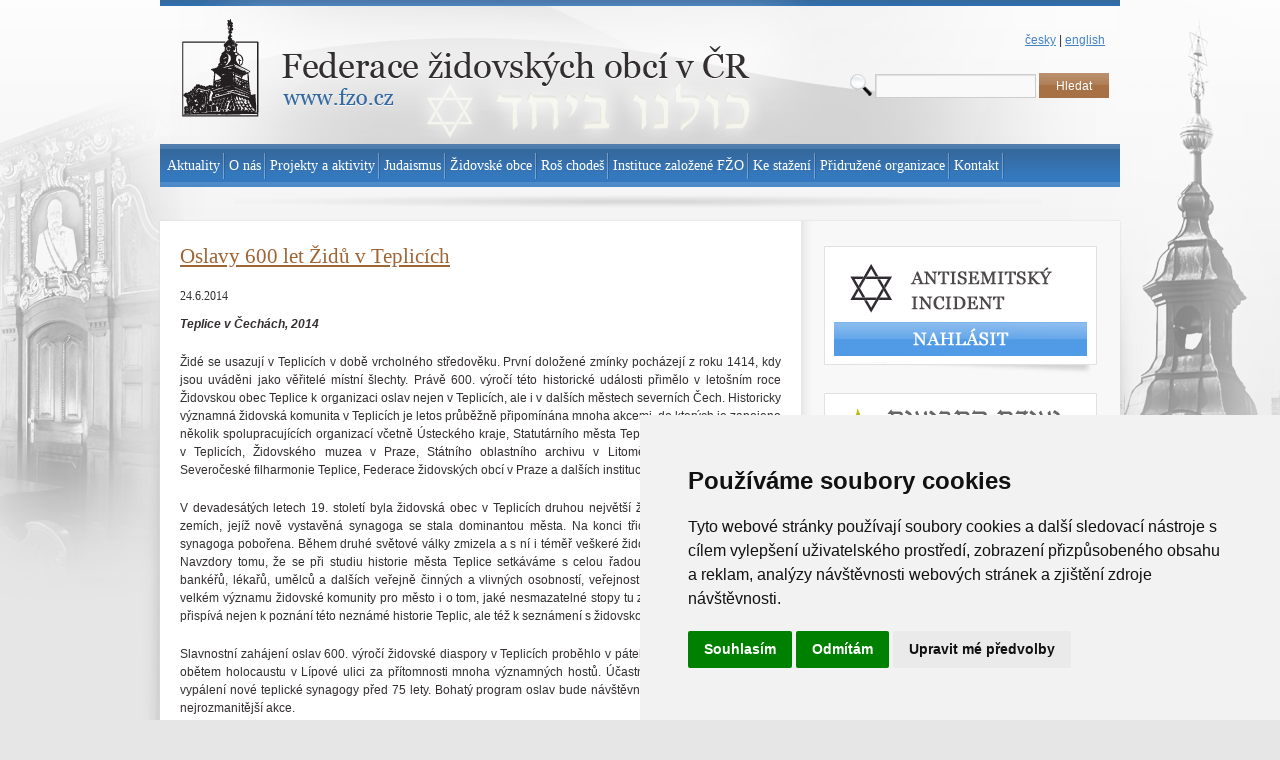

--- FILE ---
content_type: text/html; charset=UTF-8
request_url: https://www.fzo.cz/2492/oslavy-600-let-zidu-v-teplicich/
body_size: 60474
content:
<!DOCTYPE html PUBLIC "-//W3C//DTD XHTML 1.0 Transitional//EN" "http://www.w3.org/TR/xhtml1/DTD/xhtml1-transitional.dtd">
<html xmlns="http://www.w3.org/1999/xhtml" lang="cs">
<head>
<meta property="og:image" content="https://www.fzo.cz/wp-content/themes/fzo/images/fzo-logo-200.png"/>
<meta content="text/html; charset=UTF-8" />
<title>Oslavy 600 let Židů v Teplicích | Federace židovských obcí v ČR</title>
<link rel="profile" href="http://gmpg.org/xfn/11" />
<link rel="stylesheet" type="text/css" media="all" href="https://www.fzo.cz/wp-content/themes/fzo/style.css?xd=9" />
<link rel="stylesheet" type="text/css" media="all" href="https://www.fzo.cz/wp-content/themes/fzo/slimbox_cz.css" />
<link rel="pingback" href="https://www.fzo.cz/xmlrpc.php" />
	
<meta name='robots' content='max-image-preview:large' />
<style>
@font-face {
		font-family: "Bitter";
		src: url("https://www.fzo.cz/wp-content/plugins/cestina-pro-wordpress/fonts/bitter-regular-webfont.eot");
		src: url("https://www.fzo.cz/wp-content/plugins/cestina-pro-wordpress/fonts/bitter-regular-webfont.eot?#iefix") format("embedded-opentype"),
				 url("https://www.fzo.cz/wp-content/plugins/cestina-pro-wordpress/fonts/bitter-regular-webfont.woff") format("woff"),
				 url("https://www.fzo.cz/wp-content/plugins/cestina-pro-wordpress/fonts/bitter-regular-webfont.ttf") format("truetype");
		font-weight: normal;
		font-style: normal;
}
@font-face {
		font-family: "Bitter";
		src: url("https://www.fzo.cz/wp-content/plugins/cestina-pro-wordpress/fonts/bitter-bold-webfont.eot");
		src: url("https://www.fzo.cz/wp-content/plugins/cestina-pro-wordpress/fonts/bitter-bold-webfont.eot?#iefix") format("embedded-opentype"),
				 url("https://www.fzo.cz/wp-content/plugins/cestina-pro-wordpress/fonts/bitter-bold-webfont.woff") format("woff"),
				 url("https://www.fzo.cz/wp-content/plugins/cestina-pro-wordpress/fonts/bitter-bold-webfont.ttf") format("truetype");
		font-weight: bold;
		font-style: normal;
}
</style><link rel="alternate" type="application/rss+xml" title="Federace židovských obcí v ČR &raquo; RSS zdroj" href="https://www.fzo.cz/feed/" />
<link rel="alternate" type="application/rss+xml" title="Federace židovských obcí v ČR &raquo; RSS komentářů" href="https://www.fzo.cz/comments/feed/" />
<script type="text/javascript">
/* <![CDATA[ */
window._wpemojiSettings = {"baseUrl":"https:\/\/s.w.org\/images\/core\/emoji\/15.0.3\/72x72\/","ext":".png","svgUrl":"https:\/\/s.w.org\/images\/core\/emoji\/15.0.3\/svg\/","svgExt":".svg","source":{"concatemoji":"https:\/\/www.fzo.cz\/wp-includes\/js\/wp-emoji-release.min.js?ver=6.6.1"}};
/*! This file is auto-generated */
!function(i,n){var o,s,e;function c(e){try{var t={supportTests:e,timestamp:(new Date).valueOf()};sessionStorage.setItem(o,JSON.stringify(t))}catch(e){}}function p(e,t,n){e.clearRect(0,0,e.canvas.width,e.canvas.height),e.fillText(t,0,0);var t=new Uint32Array(e.getImageData(0,0,e.canvas.width,e.canvas.height).data),r=(e.clearRect(0,0,e.canvas.width,e.canvas.height),e.fillText(n,0,0),new Uint32Array(e.getImageData(0,0,e.canvas.width,e.canvas.height).data));return t.every(function(e,t){return e===r[t]})}function u(e,t,n){switch(t){case"flag":return n(e,"\ud83c\udff3\ufe0f\u200d\u26a7\ufe0f","\ud83c\udff3\ufe0f\u200b\u26a7\ufe0f")?!1:!n(e,"\ud83c\uddfa\ud83c\uddf3","\ud83c\uddfa\u200b\ud83c\uddf3")&&!n(e,"\ud83c\udff4\udb40\udc67\udb40\udc62\udb40\udc65\udb40\udc6e\udb40\udc67\udb40\udc7f","\ud83c\udff4\u200b\udb40\udc67\u200b\udb40\udc62\u200b\udb40\udc65\u200b\udb40\udc6e\u200b\udb40\udc67\u200b\udb40\udc7f");case"emoji":return!n(e,"\ud83d\udc26\u200d\u2b1b","\ud83d\udc26\u200b\u2b1b")}return!1}function f(e,t,n){var r="undefined"!=typeof WorkerGlobalScope&&self instanceof WorkerGlobalScope?new OffscreenCanvas(300,150):i.createElement("canvas"),a=r.getContext("2d",{willReadFrequently:!0}),o=(a.textBaseline="top",a.font="600 32px Arial",{});return e.forEach(function(e){o[e]=t(a,e,n)}),o}function t(e){var t=i.createElement("script");t.src=e,t.defer=!0,i.head.appendChild(t)}"undefined"!=typeof Promise&&(o="wpEmojiSettingsSupports",s=["flag","emoji"],n.supports={everything:!0,everythingExceptFlag:!0},e=new Promise(function(e){i.addEventListener("DOMContentLoaded",e,{once:!0})}),new Promise(function(t){var n=function(){try{var e=JSON.parse(sessionStorage.getItem(o));if("object"==typeof e&&"number"==typeof e.timestamp&&(new Date).valueOf()<e.timestamp+604800&&"object"==typeof e.supportTests)return e.supportTests}catch(e){}return null}();if(!n){if("undefined"!=typeof Worker&&"undefined"!=typeof OffscreenCanvas&&"undefined"!=typeof URL&&URL.createObjectURL&&"undefined"!=typeof Blob)try{var e="postMessage("+f.toString()+"("+[JSON.stringify(s),u.toString(),p.toString()].join(",")+"));",r=new Blob([e],{type:"text/javascript"}),a=new Worker(URL.createObjectURL(r),{name:"wpTestEmojiSupports"});return void(a.onmessage=function(e){c(n=e.data),a.terminate(),t(n)})}catch(e){}c(n=f(s,u,p))}t(n)}).then(function(e){for(var t in e)n.supports[t]=e[t],n.supports.everything=n.supports.everything&&n.supports[t],"flag"!==t&&(n.supports.everythingExceptFlag=n.supports.everythingExceptFlag&&n.supports[t]);n.supports.everythingExceptFlag=n.supports.everythingExceptFlag&&!n.supports.flag,n.DOMReady=!1,n.readyCallback=function(){n.DOMReady=!0}}).then(function(){return e}).then(function(){var e;n.supports.everything||(n.readyCallback(),(e=n.source||{}).concatemoji?t(e.concatemoji):e.wpemoji&&e.twemoji&&(t(e.twemoji),t(e.wpemoji)))}))}((window,document),window._wpemojiSettings);
/* ]]> */
</script>
<style id='wp-emoji-styles-inline-css' type='text/css'>

	img.wp-smiley, img.emoji {
		display: inline !important;
		border: none !important;
		box-shadow: none !important;
		height: 1em !important;
		width: 1em !important;
		margin: 0 0.07em !important;
		vertical-align: -0.1em !important;
		background: none !important;
		padding: 0 !important;
	}
</style>
<link rel='stylesheet' id='wp-block-library-css' href='https://www.fzo.cz/wp-includes/css/dist/block-library/style.min.css?ver=6.6.1' type='text/css' media='all' />
<style id='classic-theme-styles-inline-css' type='text/css'>
/*! This file is auto-generated */
.wp-block-button__link{color:#fff;background-color:#32373c;border-radius:9999px;box-shadow:none;text-decoration:none;padding:calc(.667em + 2px) calc(1.333em + 2px);font-size:1.125em}.wp-block-file__button{background:#32373c;color:#fff;text-decoration:none}
</style>
<style id='global-styles-inline-css' type='text/css'>
:root{--wp--preset--aspect-ratio--square: 1;--wp--preset--aspect-ratio--4-3: 4/3;--wp--preset--aspect-ratio--3-4: 3/4;--wp--preset--aspect-ratio--3-2: 3/2;--wp--preset--aspect-ratio--2-3: 2/3;--wp--preset--aspect-ratio--16-9: 16/9;--wp--preset--aspect-ratio--9-16: 9/16;--wp--preset--color--black: #000000;--wp--preset--color--cyan-bluish-gray: #abb8c3;--wp--preset--color--white: #ffffff;--wp--preset--color--pale-pink: #f78da7;--wp--preset--color--vivid-red: #cf2e2e;--wp--preset--color--luminous-vivid-orange: #ff6900;--wp--preset--color--luminous-vivid-amber: #fcb900;--wp--preset--color--light-green-cyan: #7bdcb5;--wp--preset--color--vivid-green-cyan: #00d084;--wp--preset--color--pale-cyan-blue: #8ed1fc;--wp--preset--color--vivid-cyan-blue: #0693e3;--wp--preset--color--vivid-purple: #9b51e0;--wp--preset--gradient--vivid-cyan-blue-to-vivid-purple: linear-gradient(135deg,rgba(6,147,227,1) 0%,rgb(155,81,224) 100%);--wp--preset--gradient--light-green-cyan-to-vivid-green-cyan: linear-gradient(135deg,rgb(122,220,180) 0%,rgb(0,208,130) 100%);--wp--preset--gradient--luminous-vivid-amber-to-luminous-vivid-orange: linear-gradient(135deg,rgba(252,185,0,1) 0%,rgba(255,105,0,1) 100%);--wp--preset--gradient--luminous-vivid-orange-to-vivid-red: linear-gradient(135deg,rgba(255,105,0,1) 0%,rgb(207,46,46) 100%);--wp--preset--gradient--very-light-gray-to-cyan-bluish-gray: linear-gradient(135deg,rgb(238,238,238) 0%,rgb(169,184,195) 100%);--wp--preset--gradient--cool-to-warm-spectrum: linear-gradient(135deg,rgb(74,234,220) 0%,rgb(151,120,209) 20%,rgb(207,42,186) 40%,rgb(238,44,130) 60%,rgb(251,105,98) 80%,rgb(254,248,76) 100%);--wp--preset--gradient--blush-light-purple: linear-gradient(135deg,rgb(255,206,236) 0%,rgb(152,150,240) 100%);--wp--preset--gradient--blush-bordeaux: linear-gradient(135deg,rgb(254,205,165) 0%,rgb(254,45,45) 50%,rgb(107,0,62) 100%);--wp--preset--gradient--luminous-dusk: linear-gradient(135deg,rgb(255,203,112) 0%,rgb(199,81,192) 50%,rgb(65,88,208) 100%);--wp--preset--gradient--pale-ocean: linear-gradient(135deg,rgb(255,245,203) 0%,rgb(182,227,212) 50%,rgb(51,167,181) 100%);--wp--preset--gradient--electric-grass: linear-gradient(135deg,rgb(202,248,128) 0%,rgb(113,206,126) 100%);--wp--preset--gradient--midnight: linear-gradient(135deg,rgb(2,3,129) 0%,rgb(40,116,252) 100%);--wp--preset--font-size--small: 13px;--wp--preset--font-size--medium: 20px;--wp--preset--font-size--large: 36px;--wp--preset--font-size--x-large: 42px;--wp--preset--spacing--20: 0.44rem;--wp--preset--spacing--30: 0.67rem;--wp--preset--spacing--40: 1rem;--wp--preset--spacing--50: 1.5rem;--wp--preset--spacing--60: 2.25rem;--wp--preset--spacing--70: 3.38rem;--wp--preset--spacing--80: 5.06rem;--wp--preset--shadow--natural: 6px 6px 9px rgba(0, 0, 0, 0.2);--wp--preset--shadow--deep: 12px 12px 50px rgba(0, 0, 0, 0.4);--wp--preset--shadow--sharp: 6px 6px 0px rgba(0, 0, 0, 0.2);--wp--preset--shadow--outlined: 6px 6px 0px -3px rgba(255, 255, 255, 1), 6px 6px rgba(0, 0, 0, 1);--wp--preset--shadow--crisp: 6px 6px 0px rgba(0, 0, 0, 1);}:where(.is-layout-flex){gap: 0.5em;}:where(.is-layout-grid){gap: 0.5em;}body .is-layout-flex{display: flex;}.is-layout-flex{flex-wrap: wrap;align-items: center;}.is-layout-flex > :is(*, div){margin: 0;}body .is-layout-grid{display: grid;}.is-layout-grid > :is(*, div){margin: 0;}:where(.wp-block-columns.is-layout-flex){gap: 2em;}:where(.wp-block-columns.is-layout-grid){gap: 2em;}:where(.wp-block-post-template.is-layout-flex){gap: 1.25em;}:where(.wp-block-post-template.is-layout-grid){gap: 1.25em;}.has-black-color{color: var(--wp--preset--color--black) !important;}.has-cyan-bluish-gray-color{color: var(--wp--preset--color--cyan-bluish-gray) !important;}.has-white-color{color: var(--wp--preset--color--white) !important;}.has-pale-pink-color{color: var(--wp--preset--color--pale-pink) !important;}.has-vivid-red-color{color: var(--wp--preset--color--vivid-red) !important;}.has-luminous-vivid-orange-color{color: var(--wp--preset--color--luminous-vivid-orange) !important;}.has-luminous-vivid-amber-color{color: var(--wp--preset--color--luminous-vivid-amber) !important;}.has-light-green-cyan-color{color: var(--wp--preset--color--light-green-cyan) !important;}.has-vivid-green-cyan-color{color: var(--wp--preset--color--vivid-green-cyan) !important;}.has-pale-cyan-blue-color{color: var(--wp--preset--color--pale-cyan-blue) !important;}.has-vivid-cyan-blue-color{color: var(--wp--preset--color--vivid-cyan-blue) !important;}.has-vivid-purple-color{color: var(--wp--preset--color--vivid-purple) !important;}.has-black-background-color{background-color: var(--wp--preset--color--black) !important;}.has-cyan-bluish-gray-background-color{background-color: var(--wp--preset--color--cyan-bluish-gray) !important;}.has-white-background-color{background-color: var(--wp--preset--color--white) !important;}.has-pale-pink-background-color{background-color: var(--wp--preset--color--pale-pink) !important;}.has-vivid-red-background-color{background-color: var(--wp--preset--color--vivid-red) !important;}.has-luminous-vivid-orange-background-color{background-color: var(--wp--preset--color--luminous-vivid-orange) !important;}.has-luminous-vivid-amber-background-color{background-color: var(--wp--preset--color--luminous-vivid-amber) !important;}.has-light-green-cyan-background-color{background-color: var(--wp--preset--color--light-green-cyan) !important;}.has-vivid-green-cyan-background-color{background-color: var(--wp--preset--color--vivid-green-cyan) !important;}.has-pale-cyan-blue-background-color{background-color: var(--wp--preset--color--pale-cyan-blue) !important;}.has-vivid-cyan-blue-background-color{background-color: var(--wp--preset--color--vivid-cyan-blue) !important;}.has-vivid-purple-background-color{background-color: var(--wp--preset--color--vivid-purple) !important;}.has-black-border-color{border-color: var(--wp--preset--color--black) !important;}.has-cyan-bluish-gray-border-color{border-color: var(--wp--preset--color--cyan-bluish-gray) !important;}.has-white-border-color{border-color: var(--wp--preset--color--white) !important;}.has-pale-pink-border-color{border-color: var(--wp--preset--color--pale-pink) !important;}.has-vivid-red-border-color{border-color: var(--wp--preset--color--vivid-red) !important;}.has-luminous-vivid-orange-border-color{border-color: var(--wp--preset--color--luminous-vivid-orange) !important;}.has-luminous-vivid-amber-border-color{border-color: var(--wp--preset--color--luminous-vivid-amber) !important;}.has-light-green-cyan-border-color{border-color: var(--wp--preset--color--light-green-cyan) !important;}.has-vivid-green-cyan-border-color{border-color: var(--wp--preset--color--vivid-green-cyan) !important;}.has-pale-cyan-blue-border-color{border-color: var(--wp--preset--color--pale-cyan-blue) !important;}.has-vivid-cyan-blue-border-color{border-color: var(--wp--preset--color--vivid-cyan-blue) !important;}.has-vivid-purple-border-color{border-color: var(--wp--preset--color--vivid-purple) !important;}.has-vivid-cyan-blue-to-vivid-purple-gradient-background{background: var(--wp--preset--gradient--vivid-cyan-blue-to-vivid-purple) !important;}.has-light-green-cyan-to-vivid-green-cyan-gradient-background{background: var(--wp--preset--gradient--light-green-cyan-to-vivid-green-cyan) !important;}.has-luminous-vivid-amber-to-luminous-vivid-orange-gradient-background{background: var(--wp--preset--gradient--luminous-vivid-amber-to-luminous-vivid-orange) !important;}.has-luminous-vivid-orange-to-vivid-red-gradient-background{background: var(--wp--preset--gradient--luminous-vivid-orange-to-vivid-red) !important;}.has-very-light-gray-to-cyan-bluish-gray-gradient-background{background: var(--wp--preset--gradient--very-light-gray-to-cyan-bluish-gray) !important;}.has-cool-to-warm-spectrum-gradient-background{background: var(--wp--preset--gradient--cool-to-warm-spectrum) !important;}.has-blush-light-purple-gradient-background{background: var(--wp--preset--gradient--blush-light-purple) !important;}.has-blush-bordeaux-gradient-background{background: var(--wp--preset--gradient--blush-bordeaux) !important;}.has-luminous-dusk-gradient-background{background: var(--wp--preset--gradient--luminous-dusk) !important;}.has-pale-ocean-gradient-background{background: var(--wp--preset--gradient--pale-ocean) !important;}.has-electric-grass-gradient-background{background: var(--wp--preset--gradient--electric-grass) !important;}.has-midnight-gradient-background{background: var(--wp--preset--gradient--midnight) !important;}.has-small-font-size{font-size: var(--wp--preset--font-size--small) !important;}.has-medium-font-size{font-size: var(--wp--preset--font-size--medium) !important;}.has-large-font-size{font-size: var(--wp--preset--font-size--large) !important;}.has-x-large-font-size{font-size: var(--wp--preset--font-size--x-large) !important;}
:where(.wp-block-post-template.is-layout-flex){gap: 1.25em;}:where(.wp-block-post-template.is-layout-grid){gap: 1.25em;}
:where(.wp-block-columns.is-layout-flex){gap: 2em;}:where(.wp-block-columns.is-layout-grid){gap: 2em;}
:root :where(.wp-block-pullquote){font-size: 1.5em;line-height: 1.6;}
</style>
<link rel='stylesheet' id='bbp-default-css' href='https://www.fzo.cz/wp-content/plugins/bbpress/templates/default/css/bbpress.min.css?ver=2.6.11' type='text/css' media='all' />
<link rel='stylesheet' id='ppress-frontend-css' href='https://www.fzo.cz/wp-content/plugins/wp-user-avatar/assets/css/frontend.min.css?ver=4.12.0' type='text/css' media='all' />
<link rel='stylesheet' id='ppress-flatpickr-css' href='https://www.fzo.cz/wp-content/plugins/wp-user-avatar/assets/flatpickr/flatpickr.min.css?ver=4.12.0' type='text/css' media='all' />
<link rel='stylesheet' id='ppress-select2-css' href='https://www.fzo.cz/wp-content/plugins/wp-user-avatar/assets/select2/select2.min.css?ver=6.6.1' type='text/css' media='all' />
<link rel='stylesheet' id='dtree.css-css' href='https://www.fzo.cz/wp-content/plugins/wp-dtree-30/wp-dtree.min.css?ver=4.4.5' type='text/css' media='all' />
<script type="text/javascript" src="https://www.fzo.cz/wp-includes/js/jquery/jquery.min.js?ver=3.7.1" id="jquery-core-js"></script>
<script type="text/javascript" src="https://www.fzo.cz/wp-includes/js/jquery/jquery-migrate.min.js?ver=3.4.1" id="jquery-migrate-js"></script>
<script type="text/javascript" src="https://www.fzo.cz/wp-content/plugins/wp-user-avatar/assets/flatpickr/flatpickr.min.js?ver=4.12.0" id="ppress-flatpickr-js"></script>
<script type="text/javascript" src="https://www.fzo.cz/wp-content/plugins/wp-user-avatar/assets/select2/select2.min.js?ver=4.12.0" id="ppress-select2-js"></script>
<script type="text/javascript" id="dtree-js-extra">
/* <![CDATA[ */
var WPdTreeSettings = {"animate":"1","duration":"500","imgurl":"https:\/\/www.fzo.cz\/wp-content\/plugins\/wp-dtree-30\/"};
/* ]]> */
</script>
<script type="text/javascript" src="https://www.fzo.cz/wp-content/plugins/wp-dtree-30/wp-dtree.min.js?ver=4.4.5" id="dtree-js"></script>
<link rel="https://api.w.org/" href="https://www.fzo.cz/wp-json/" /><link rel="alternate" title="JSON" type="application/json" href="https://www.fzo.cz/wp-json/wp/v2/posts/2492" /><link rel="EditURI" type="application/rsd+xml" title="RSD" href="https://www.fzo.cz/xmlrpc.php?rsd" />
<meta name="generator" content="WordPress 6.6.1" />
<link rel="canonical" href="https://www.fzo.cz/2492/oslavy-600-let-zidu-v-teplicich/" />
<link rel='shortlink' href='https://www.fzo.cz/?p=2492' />
<link rel="alternate" title="oEmbed (JSON)" type="application/json+oembed" href="https://www.fzo.cz/wp-json/oembed/1.0/embed?url=https%3A%2F%2Fwww.fzo.cz%2F2492%2Foslavy-600-let-zidu-v-teplicich%2F" />
<link rel="alternate" title="oEmbed (XML)" type="text/xml+oembed" href="https://www.fzo.cz/wp-json/oembed/1.0/embed?url=https%3A%2F%2Fwww.fzo.cz%2F2492%2Foslavy-600-let-zidu-v-teplicich%2F&#038;format=xml" />
		<style type="text/css" id="wp-custom-css">
			.justify-text {
    text-align: justify;
}		</style>
		<link rel="stylesheet" type="text/css" media="all" href="https://www.fzo.cz/wp-content/plugins/wp-dtree-30/wp-dtree.min.css?ver=4.2" />
<script type="text/javascript" src="https://www.fzo.cz/wp-content/plugins/wp-dtree-30/wp-dtree.min.js?ver=4.2"></script>	
<script type="text/javascript" src="https://www.fzo.cz/wp-content/themes/fzo/jquery-1.10.2.min.js"></script>		
<script type="text/javascript" src="https://www.fzo.cz/wp-content/themes/fzo/jquery.ba-resize.js"></script>	
<script type="text/javascript" src="https://www.fzo.cz/wp-content/themes/fzo/jq-script.js"></script>	

<script type="text/javascript">
	jQuery.noConflict();
</script>
<!-- Google tag (gtag.js) -->
<script async src="https://www.googletagmanager.com/gtag/js?id=G-TLBJD4RP72"></script>
<script type="text/plain" data-cookie-consent="tracking">
  window.dataLayer = window.dataLayer || [];
  function gtag(){dataLayer.push(arguments);}
  gtag('js', new Date());
  gtag('config', 'G-TLBJD4RP72');
</script>
</head>

<body class="post-template-default single single-post postid-2492 single-format-standard">
<div id="dolni-pozadi"></div>	
<div id="wrapper">
	<div id="header">
		<div id="masthead">
			<div id="branding">
				<div id="branding-obrazek">
					<a href="https://www.fzo.cz/" title="Federace židovských obcí v ČR">Federace židovských obcí v ČR - www.fzo.cz<span></span></a>
				
				</div>
				<div id="branding-zbytek">
					<div id="jazyky"><a href="https://www.fzo.cz">česky</a>&nbsp;&#124;&nbsp;<a href="https://www.fzo.cz/en/">english</a></div>
				
					<div id="search">
    <form id="searchform" method="get" action="https://www.fzo.cz/index.php">
      <div>
         <input type="text" name="s" id="s" />
         <input id="hledej" type="submit" value="Hledat" />
      </div>
     </form>
</div>
				</div>				

			</div><!-- #branding -->

		</div><!-- #masthead -->
	</div><!-- #header -->

	<div id="main">

		<div id="container">
			<div id="content">

			





				<div id="post-2492" class="post-2492 post type-post status-publish format-standard hentry category-aktuality">
			<h2 class="entry-title"><a href="https://www.fzo.cz/2492/oslavy-600-let-zidu-v-teplicich/" title="Odkaz na Oslavy 600 let Židů v Teplicích" rel="bookmark">Oslavy 600 let Židů v Teplicích</a></h2>

			<div class="entry-meta">
				24.6.2014			</div><!-- .entry-meta -->

			<div class="entry-content">
				<p><b><i>Teplice v Čechách, 2014</i></b></p>
<p style="text-align: justify;">Židé se usazují v Teplicích v době vrcholného středověku. První doložené zmínky pocházejí z roku 1414, kdy jsou uváděni jako věřitelé místní šlechty. Právě 600. výročí této historické události přimělo v letošním roce Židovskou obec Teplice k organizaci oslav nejen v Teplicích, ale i v dalších městech severních Čech. Historicky významná židovská komunita v Teplicích je letos průběžně připomínána mnoha akcemi, do kterých je zapojeno několik spolupracujících organizací včetně Ústeckého kraje, Statutárního města Teplice, Regionálního muzea v Teplicích, Židovského muzea v Praze, Státního oblastního archivu v Litoměřicích, pobočky Teplice, Severočeské filharmonie Teplice, Federace židovských obcí v Praze a dalších institucí.</p>
<p style="text-align: justify;">V devadesátých letech 19. století byla židovská obec v Teplicích druhou největší židovskou obcí v Českých zemích, jejíž nově vystavěná synagoga se stala dominantou města. Na konci třicátých let 20. století byla synagoga pobořena. Během druhé světové války zmizela a s ní i téměř veškeré židovské obyvatelstvo Teplic. Navzdory tomu, že se při studiu historie města Teplice setkáváme s celou řadou židovských průmyslníků, bankéřů, lékařů, umělců a dalších veřejně činných a vlivných osobností, veřejnost má pramalé povědomí o velkém významu židovské komunity pro město i o tom, jaké nesmazatelné stopy tu zanechala. Program oslav přispívá nejen k poznání této neznámé historie Teplic, ale též k seznámení s židovskou kulturou a tradicemi.</p>
<p style="text-align: justify;">Slavnostní zahájení oslav 600. výročí židovské diaspory v Teplicích proběhlo v pátek <strong>14. března</strong> u Památníku obětem holocaustu v Lípové ulici za přítomnosti mnoha významných hostů. Účastníci si zároveň připomněli vypálení nové teplické synagogy před 75 lety. Bohatý program oslav bude návštěvníkům každý měsíc nabízet nejrozmanitější akce.</p>
<p style="text-align: justify;">V dubnu se v Rokokovém sále teplického zámku konala <strong>pod záštitou Ústavu hospodářských a sociálních dějin Univerzity Karlovy v Praze</strong> dvoudenní odborná konference Židé v Teplicích &#8211; hospodářské, sociální a kulturní dějiny židovské komunity v 19. a 20. století.</p>
<p style="text-align: justify;"><strong>13. května</strong> proběhlo v Domě kultury Olympie v Krupce divadelní představení Docela velkého divadla Litvínov <i>Klára 3847 – příliš mnoho hvězd </i>vyprávějící osud Kláry Lavičkové, bývalé členky Židovské obce Teplice, deportované do koncentračního tábora v Osvětimi. Dopolední produkci pro školy a večerní vystoupení pro veřejnost vidělo na tři stovky lidí.</p>
<p style="text-align: justify;"><strong>14. května</strong> se v teplickém muzeu konala přednáška Mgr. Pavlíny Bouškové <i>Židovští průmyslníci na Teplicku</i>, o vybraných členech židovské komunity, kteří svým podnikatelským duchem přispěli nejen k průmyslovému, ale i architektonickému a kulturnímu rozkvětu Teplic.</p>
<p style="text-align: justify;">Od neděle <strong>25. května</strong> do neděle <strong>1. června</strong> se na židovském hřbitově v Sobědruhách uskutečnil již 2. ročník<i> tzv. Workcampu Sobědruhy &#8211; Brémy</i>, který společně zajišťují Židovská obec Teplice a zástupci Volksbund Deutsche Kriegsgräberfürsorge e. V. z Brém. Cílem akce jsou vedle letního úklidu židovského hřbitova v Sobědruhách, společné projekty spojující Čechy a Němce.</p>
<p style="text-align: justify;"><strong>30. května</strong> se v Rokokovém sále teplického zámku konalo divadelní představení souboru Feigele z Prahy a poté následovala <i>X. muzejní noc</i>, věnovaná židovských tradicím a zvykům. Součástí této akce bylo dětské odpoledne, na kterém si více než stovka dětí vyslechla přednášku Tomáše Pulce, duchovního Židovské obce Teplice, o židovské kultuře. Děti uvítaly možnost vyrobit si vlastní jarmulky a z hlíny stvořit golemy. V rámci večerního programu muzejní noci byla například představena tradiční židovská hudba, izraelské bojové umění Krav Bemaga Meshulav, košer víno Českého vinařství Chrámce s.r.o. a příběhy z židovských dějin v podání studentů teplického gymnázia.</p>
<p style="text-align: justify;"><strong>11. června</strong> uspořádalo teplické muzeum přednášku PhDr. Bohuslavy Chleborádové <i>Ztracená minulost</i>, věnovanou 80. výročí otevření teplické galerie moderního umění (29. 6. 1934), jejíž vůdčí osobností byla Emma Neosel (1885-1942), teplická pedagožka a výtvarná kritička židovského původu.</p>
<p style="text-align: justify;">Od úterý <strong>17. června</strong> do neděle <strong>22. června</strong> probíhaly na Židovské obci v Teplicích <i>Dny otevřených dveří a setkání s bývalými teplickými občany židovského původu</i>. Během nich se uskutečnilo slavnostní uvítání hostů oslav v Rokokovém sále teplického zámku za doprovodu dětského pěveckého sboru Poupata ze ZŠ Maršovská Teplice. Setkání, jehož se zúčastnili přední představitelé Ústeckého kraje a Statutárního města Teplice, velvyslanec státu Izrael a zástupce velvyslanectví Spojených států amerických, zemský rabín K. E. Sidon a další hosté, pokračovalo vernisáží výstavy <i>600 let Židů v Teplicích</i> ve výstavních místnostech teplického zámku a vyvrcholilo koncertem Severočeské filharmonie Teplice z děl židovských hudebních skladatelů. Ten zakončil 50. ročník Beethovenova festivalu v Teplicích. 20. června byli členové a sympatizanti Židovské obce Teplice pozváni spolu se zahraničními hosty oslav na slavnostní bohoslužbu Kabalat šabat a večeři do společenské místnosti Židovské obce Teplice.</p>
<p style="text-align: justify;">Výše popsané akce oslav 600 Židů v Teplicích již proběhly a ohlasy na jejich průběh a obsah jsou nadmíru pozitivní. Na programu oslav ale zbývá ještě několik zajímavých bodů.</p>
<p style="text-align: justify;">Do <strong>5. října</strong> je na teplickém zámku otevřena výstava 600 let Židů v Teplicích. Ta sestává ze tří částí. První prostřednictvím putovní výstavy Židovského muzea v Praze a vybraných exponátů z jeho sbírek představuje židovské tradice a zvyky. Tato část výstavy je určena zejména školám. Ve druhé části výstavy se prostřednictvím dochovaných dokumentů a exponátů ze sbírek teplického muzea a oblastního archivu, návštěvník výstav y seznámí s bohatou historií Židů v Teplicích. Prezentován je nejen vývoj a historie židovského osídlení Teplic, ale i jeho současné stopy (židovské hřbitovy, podniky někdejších židovských průmyslníků) a budovy zmizelé v relativně nedávné době (židovské ghetto a nová synagoga). Třetí část výstavy seznamuje s příběhy výrazných postav židovské komunity v Teplicích, zejména těch, k nimž lze doložit autentické předměty z muzejních sbírek. Na návštěvníky čekají historické fotografie, grafiky, kresby, pohlednice, mapy, obrazy, knihy, sklo, porcelán a další unikátní exponáty z depozitářů teplického muzea a zápůjček ze Židovské obce Teplice. Podstatnou součástí výstavy je také představení skutečných příběhů lidí, kteří se v Teplicích narodili nebo zde žili. Právě jejich židovský původ často krutě poznamenal jejich osud.</p>
<p style="text-align: justify;">Pod správu Židovské obce Teplice nepatří jen hřbitovy v Teplicích, ale židovské památky i v dalších městech Ústeckého kraje. 23. června bude v rámci oslav 600 Židů v Teplicích odhalena pamětní deska lounským Židům.</p>
<p style="text-align: justify;"><strong>10. září</strong> se dočkáme křtu knihy <i>Židé v Teplicích &#8211; 600 let historie</i> autorů Radka Spály a Lenky Burgerové v Rokokovém sále teplického zámku. Publikace v česko-německo-anglické mutaci shrnuje odborná bádání o historii Židů v Teplicích. Nedílnou součástí křtu bude vystoupení pražského uměleckého souboru Feigele, který v květnu na X. muzejní noci v Teplicích zaujal publikum natolik, že přislíbil přispět k oslavám v Teplicích ještě jedním představením.</p>
<p style="text-align: justify;"><strong>1. a 2. října</strong> proběhne v Regionálním muzeu v Teplicích seminář k dějinám Židů v Čechách spolupořádaný Židovským muzeem v Praze a oslavy 600 let Židů v Teplicích budou slavnostně ukončeny 8. října v koncertním sále lázeňského domu Beethoven koncertem Václava Hudečka se smyčcovým kvartetem Severočeské filharmonie Teplice.</p>
<p style="text-align: justify;">Velkoryse pojaté oslavy 600 let Židů v Teplicích, ale i současná běžná činnost Židovské obec Teplice v sociální oblasti a při správě židovských památek nejen v Teplicích, dokazují, že snahy dvou diktatur dvacátého století o marginalizaci židovské obce a komunity v Teplicích nebyly úspěšné. Židovská komunita jednadvacátého století v Teplicích opět aktivně zasahuje do veřejného života města, je schopna neúnavně mapovat svou minulost a své zkušenosti předávat dalším generacím.</p>
<p style="text-align: justify;">Mgr. Eva Klášterková</p>
<p style="text-align: justify;">Foto: Luboš Kraus</p>
<p style="text-align: justify;"><a href="http://www.fzo.cz/wp-content/uploads/DSC_0695.jpg"><img fetchpriority="high" decoding="async" class="aligncenter size-large wp-image-2494" alt="DSC_0695" src="http://www.fzo.cz/wp-content/uploads/DSC_0695-600x402.jpg" width="600" height="402" srcset="https://www.fzo.cz/wp-content/uploads/DSC_0695-600x402.jpg 600w, https://www.fzo.cz/wp-content/uploads/DSC_0695-160x107.jpg 160w, https://www.fzo.cz/wp-content/uploads/DSC_0695-300x201.jpg 300w, https://www.fzo.cz/wp-content/uploads/DSC_0695.jpg 1273w" sizes="(max-width: 600px) 100vw, 600px" /></a> <a href="http://www.fzo.cz/wp-content/uploads/DSC_0685.jpg"><img decoding="async" class="aligncenter size-large wp-image-2493" alt="DSC_0685" src="http://www.fzo.cz/wp-content/uploads/DSC_0685-600x402.jpg" width="600" height="402" srcset="https://www.fzo.cz/wp-content/uploads/DSC_0685-600x402.jpg 600w, https://www.fzo.cz/wp-content/uploads/DSC_0685-160x107.jpg 160w, https://www.fzo.cz/wp-content/uploads/DSC_0685-300x201.jpg 300w, https://www.fzo.cz/wp-content/uploads/DSC_0685.jpg 1395w" sizes="(max-width: 600px) 100vw, 600px" /></a></p>
<p style="text-align: justify;">
							</div><!-- .entry-content -->


			<div class="entry-utility">
									<span class="cat-links">
						<span class="entry-utility-prep entry-utility-prep-cat-links">Rubrika</span> <a href="https://www.fzo.cz/category/aktuality/" rel="category tag">Aktuality</a>					</span>
					<span class="meta-sep">|</span>
												<span class="comments-link"><span>Komentáře nejsou povolené<span class="screen-reader-text"> u textu s názvem Oslavy 600 let Židů v Teplicích</span></span></span>
							</div><!-- .entry-utility -->
		</div><!-- #post-## -->

		
			<div id="comments">


	<p class="nocomments">Možnost přidávání komentářů byla zrušena.</p>



</div><!-- #comments -->
		



			</div><!-- #content -->
		</div><!-- #container -->

<div id="sidebar">
		<div id="primary" class="widget-area">
			<ul class="xoxo">
				<li id="categories-2a">	
					<ul class="nahlasit-obal">
						<li id="nahlasit"><a href="https://www.fzo.cz/projekty-fzo/forum-proti-antisemitismu/formular-nahlaseni/">Nahlásit antisemitský incident<span></span></a></li>
					</ul>				
				</li>
			</ul>            
          
			<ul class="xoxo">
				<li id="categories-2a">	
					<ul class="claims-obal">
						<li id="claims"><a href="http://www.claimscon.org/">http://www.claimscon.org/<span></span></a></li>
					</ul>				
				</li>
			</ul>            
			<ul class="xoxo">
				<li id="categories-2b">	
					<ul class="hvezdy-obal">
						<li id="hvezdy"><a href="http://www.10hvezd.cz/">http://www.10hvezd.cz/<span></span></a></li>
					</ul>				
				</li>
			</ul>            
			<ul class="xoxo">
				<li id="categories-2c">	
					<ul class="pamatky-obal">
						<li id="pamatky"><a href="http://pamatky.kehilaprag.cz/">http://pamatky.kehilaprag.cz/<span></span></a></li>
					</ul>				
				</li>
			</ul>            
			<ul class="xoxo">
				<li id="categories-3"><h3 class="widget-title">Židovský kalendář</h3>	
				</li>
			</ul>
		<div class="obal-s-pozadim-cal">
				<div id="calendar_wrap">
		<div id="cal-mest">
		<form name="lokaceForm2" method="get" action="">
<strong>Vybrané město:</strong>&nbsp;
			<select name="lokace" onchange="document.forms['lokaceForm2'].submit()">
																			<option  value="1" selected="selected" >Brno</option>
														<option  value="2"  >Děčín</option>
														<option  value="3"  >Karlovy Vary</option>
														<option  value="4"  >Liberec</option>
														<option  value="5"  >Olomouc</option>
														<option  value="6"  >Ostrava</option>
														<option  value="7"  >Plzeň</option>
														<option  value="8"  >Praha</option>
														<option  value="9"  >Teplice</option>
														<option  value="10"  >Ústí­ nad Labem</option>
							</select>
			<input type="hidden" name="page_id" value=""/>
		</form>
			</div>
	<div id="cal-info">Po najetí na zvolené datum se Vám zobrazí podrobnosti. Zvolit jiný měsíc můžete v&nbsp;<a href="http://www.fzo.cz/?page_id=754">podrobném kalendáři</a>.</div>
	
	<div id="nadpis-cal">Leden 2026 - 5786</div>
	<div id="obal-wp-calendar"><table id="wp-calendar">
	<thead>
	<tr>
		<th title="Neděle">N</th>
		<th title="Pondělí">P</th>
		<th title="Úterý">Ú</th>
		<th title="Středa">S</th>
		<th title="Čtvrtek">Č</th>
		<th title="Pátek">P</th>
		<th title="Sobota">S</th>
	</tr>
	</thead>

	<tbody>

	<tr>
		
						
														<td class="pad">
					&nbsp;
				</td>
						
						
														<td class="pad">
					&nbsp;
				</td>
						
						
														<td class="pad">
					&nbsp;
				</td>
						
						
														<td class="pad">
					&nbsp;
				</td>
						
						
																																																<td title="12&nbsp;Tevet">
						<div class="vrch">12&nbsp;Te</div>
						<div class="spodek">1</div>
					</td>
											
						
																																																			<td class="svatek">
						<div class="vrch">13&nbsp;Te</div>
						<div class="spodek">
																<a href="javascript:void(0);">2</a>
						</div>
						<div class="stred">
							<strong>13&nbsp;Tevet</strong><br />
															šabat&nbsp;15:49<br />
																				</div>
					</td>
											
						
																																																													<td class="svatek">
						<div class="vrch">14&nbsp;Te</div>
						<div class="spodek">
																<a href="javascript:void(0);">3</a>
						</div>
						<div class="stred">
							<strong>14&nbsp;Tevet</strong><br />
															šabat&nbsp;17:02<br />
																						Vajchi<br />
													</div>
					</td>
											
						
							</tr><tr>
																																													<td title="15&nbsp;Tevet">
						<div class="vrch">15&nbsp;Te</div>
						<div class="spodek">4</div>
					</td>
											
						
																																													<td title="16&nbsp;Tevet">
						<div class="vrch">16&nbsp;Te</div>
						<div class="spodek">5</div>
					</td>
											
						
																																													<td title="17&nbsp;Tevet">
						<div class="vrch">17&nbsp;Te</div>
						<div class="spodek">6</div>
					</td>
											
						
																																													<td title="18&nbsp;Tevet">
						<div class="vrch">18&nbsp;Te</div>
						<div class="spodek">7</div>
					</td>
											
						
																																																<td title="19&nbsp;Tevet">
						<div class="vrch">19&nbsp;Te</div>
						<div class="spodek">8</div>
					</td>
											
						
																																																			<td class="svatek">
						<div class="vrch">20&nbsp;Te</div>
						<div class="spodek">
																<a href="javascript:void(0);">9</a>
						</div>
						<div class="stred">
							<strong>20&nbsp;Tevet</strong><br />
															šabat&nbsp;15:57<br />
																				</div>
					</td>
											
						
																																																													<td class="svatek">
						<div class="vrch">21&nbsp;Te</div>
						<div class="spodek">
																<a href="javascript:void(0);">10</a>
						</div>
						<div class="stred">
							<strong>21&nbsp;Tevet</strong><br />
															šabat&nbsp;17:10<br />
																						Šemot<br />
													</div>
					</td>
											
						
							</tr><tr>
																																													<td title="22&nbsp;Tevet">
						<div class="vrch">22&nbsp;Te</div>
						<div class="spodek">11</div>
					</td>
											
						
																																													<td title="23&nbsp;Tevet">
						<div class="vrch">23&nbsp;Te</div>
						<div class="spodek">12</div>
					</td>
											
						
																																													<td title="24&nbsp;Tevet">
						<div class="vrch">24&nbsp;Te</div>
						<div class="spodek">13</div>
					</td>
											
						
																																													<td title="25&nbsp;Tevet">
						<div class="vrch">25&nbsp;Te</div>
						<div class="spodek">14</div>
					</td>
											
						
																																																<td title="26&nbsp;Tevet">
						<div class="vrch">26&nbsp;Te</div>
						<div class="spodek">15</div>
					</td>
											
						
																																																			<td class="svatek">
						<div class="vrch">27&nbsp;Te</div>
						<div class="spodek">
																<a href="javascript:void(0);">16</a>
						</div>
						<div class="stred">
							<strong>27&nbsp;Tevet</strong><br />
															šabat&nbsp;16:06<br />
																				</div>
					</td>
											
						
																																																													<td class="svatek">
						<div class="vrch">28&nbsp;Te</div>
						<div class="spodek">
																<a href="javascript:void(0);">17</a>
						</div>
						<div class="stred">
							<strong>28&nbsp;Tevet</strong><br />
															šabat&nbsp;17:18<br />
																						Vaera<br />
													</div>
					</td>
											
						
							</tr><tr>
																																													<td title="29&nbsp;Tevet">
						<div class="vrch">29&nbsp;Te</div>
						<div class="spodek">18</div>
					</td>
											
						
																																																				<td class="svatek">
						<div class="vrch">1&nbsp;Šv</div>
						<div class="spodek">
																<a href="javascript:void(0);">19</a>
						</div>
						<div class="stred">
							<strong>1&nbsp;Švat</strong><br />
																						Roš chodeš<br />
													</div>
					</td>
											
						
																																													<td title="2&nbsp;Švat">
						<div class="vrch">2&nbsp;Šv</div>
						<div class="spodek">20</div>
					</td>
											
						
																																													<td title="3&nbsp;Švat">
						<div class="vrch">3&nbsp;Šv</div>
						<div class="spodek">21</div>
					</td>
											
						
																																																<td title="4&nbsp;Švat">
						<div class="vrch">4&nbsp;Šv</div>
						<div class="spodek">22</div>
					</td>
											
						
																																																			<td class="svatek">
						<div class="vrch">5&nbsp;Šv</div>
						<div class="spodek">
																<a href="javascript:void(0);">23</a>
						</div>
						<div class="stred">
							<strong>5&nbsp;Švat</strong><br />
															šabat&nbsp;16:17<br />
																				</div>
					</td>
											
						
																																																													<td class="svatek">
						<div class="vrch">6&nbsp;Šv</div>
						<div class="spodek">
																<a href="javascript:void(0);">24</a>
						</div>
						<div class="stred">
							<strong>6&nbsp;Švat</strong><br />
															šabat&nbsp;17:28<br />
																						Bo<br />
													</div>
					</td>
											
						
							</tr><tr>
																																													<td title="7&nbsp;Švat">
						<div class="vrch">7&nbsp;Šv</div>
						<div class="spodek">25</div>
					</td>
											
						
																																													<td title="8&nbsp;Švat">
						<div class="vrch">8&nbsp;Šv</div>
						<div class="spodek">26</div>
					</td>
											
						
																																													<td title="9&nbsp;Švat">
						<div class="vrch">9&nbsp;Šv</div>
						<div class="spodek">27</div>
					</td>
											
						
																																													<td title="10&nbsp;Švat">
						<div class="vrch">10&nbsp;Šv</div>
						<div class="spodek">28</div>
					</td>
											
						
																																																<td title="11&nbsp;Švat">
						<div class="vrch">11&nbsp;Šv</div>
						<div class="spodek">29</div>
					</td>
											
						
																																																			<td class="svatek">
						<div class="vrch">12&nbsp;Šv</div>
						<div class="spodek">
																<a href="javascript:void(0);">30</a>
						</div>
						<div class="stred">
							<strong>12&nbsp;Švat</strong><br />
															šabat&nbsp;16:28<br />
																				</div>
					</td>
											
						
																																																													<td class="svatek">
						<div class="vrch">13&nbsp;Šv</div>
						<div class="spodek">
																<a href="javascript:void(0);">31</a>
						</div>
						<div class="stred">
							<strong>13&nbsp;Švat</strong><br />
															šabat&nbsp;17:38<br />
																						Bešalach<br />
													</div>
					</td>
												</tr>
	</tbody>
</table>
</div></div> 
		</div>	
		<div class="obal-s-pozadim">	
			<ul class="xoxo">
				<li><h3 class="widget-title">Roš chodeš</h3>	
										<ul class="ros-pdf">
						<li id="ros-pdf-info">Čísla Roš chodeše budou ke stažení vždy s&nbsp;dvouměsíčním zpožděním oproti tištěnému vydání.</li>
						<li id="ros-aktualni"><a href="https://www.fzo.cz?p=896">Aktuální číslo Roš chodeš</a></li>
																									<li class="pdfdoc"><a href="https://www.fzo.cz/wp-content/uploads/ros-chodes-2025-11.pdf">Roš chodeš listopad 2025</a></li>
							
																									<li class="pdfdoc"><a href="https://www.fzo.cz/wp-content/uploads/ros-chodes-2025-10.pdf">Roš chodeš říjen 2025</a></li>
							
											</ul>
				</li>
			</ul>
			<div class="cist-vice"><a href="http://www.sefer.cz">www.sefer.cz</a>&nbsp;&nbsp;&nbsp;&nbsp;&nbsp;&nbsp;&nbsp;&nbsp;&nbsp;&nbsp;&nbsp;&nbsp;&nbsp;&nbsp;&nbsp;&nbsp;&nbsp;<a href="?page_id=24">více čísel</a></div>
		</div>			
			<ul class="xoxo">

<li id="tag_cloud-3" class="widget-container widget_tag_cloud"><h3 class="widget-title">Štítky</h3><div class="tagcloud"><a href="https://www.fzo.cz/tag/federace/" class="tag-cloud-link tag-link-35 tag-link-position-1" style="font-size: 20pt;" aria-label="Federace (7 položek)">Federace</a>
<a href="https://www.fzo.cz/tag/koser/" class="tag-cloud-link tag-link-30 tag-link-position-2" style="font-size: 8pt;" aria-label="košer (1 položka)">košer</a>
<a href="https://www.fzo.cz/tag/nfoh/" class="tag-cloud-link tag-link-32 tag-link-position-3" style="font-size: 16pt;" aria-label="NFOH (4 položky)">NFOH</a>
<a href="https://www.fzo.cz/tag/prohlaseni/" class="tag-cloud-link tag-link-33 tag-link-position-4" style="font-size: 22pt;" aria-label="prohlášení (9 položek)">prohlášení</a>
<a href="https://www.fzo.cz/tag/rada-fzo/" class="tag-cloud-link tag-link-31 tag-link-position-5" style="font-size: 8pt;" aria-label="Rada FŽO (1 položka)">Rada FŽO</a>
<a href="https://www.fzo.cz/tag/terezin/" class="tag-cloud-link tag-link-39 tag-link-position-6" style="font-size: 8pt;" aria-label="Terezín (1 položka)">Terezín</a></div>
</li><li id="wpdt-categories-widget-3" class="widget-container wpdt-categories"><h3 class="widget-title">Rubriky</h3><div class="dtree"><span class='oclinks oclinks_cat' id='oclinks_cat1'><a href='javascript:cat1.openAll();' title='Otevřít vše'>Otevřít vše</a><span class='oclinks_sep oclinks_sep_cat' id='oclinks_sep_cat1'> | </span><a href='javascript:cat1.closeAll();' title='Zavřít vše'>Zavřít vše</a></span>

<script type='text/javascript'>
<!--
try{
if(document.getElementById && document.getElementById('oclinks_cat1')){document.getElementById('oclinks_cat1').style.display = 'block';}
var cat1 = new wpdTree('cat1', 'https://www.fzo.cz/','0');
cat1.config.useLines=1;
cat1.config.useIcons=0;
cat1.config.closeSameLevel=1;
cat1.config.folderLinks=0;
cat1.config.useSelection=0;
cat1.a(0,'root','','','','','');
cat1.a(-24,-7,'2006 (9)','','category/ros-chodes/2006/','','');
cat1.a(-23,-7,'2007 (12)','','category/ros-chodes/2007/','','');
cat1.a(-22,-7,'2008 (13)','','category/ros-chodes/2008/','','');
cat1.a(-21,-7,'2009 (12)','','category/ros-chodes/2009/','','');
cat1.a(-20,-7,'2010 (12)','','category/ros-chodes/2010/','','');
cat1.a(-38,-7,'2011 (12)','','category/ros-chodes/2011/','','');
cat1.a(-40,-7,'2012 (12)','','category/ros-chodes/2012/','','');
cat1.a(-41,-7,'2013 (12)','','category/ros-chodes/2013/','','');
cat1.a(-42,-7,'2014 (12)','','category/ros-chodes/2014/','','');
cat1.a(-45,-7,'2015 (12)','','category/ros-chodes/2015/','','');
cat1.a(-46,-7,'2016 (12)','','category/ros-chodes/2016/','','');
cat1.a(-47,-7,'2017 (12)','','category/ros-chodes/2017/','','');
cat1.a(-48,-7,'2018 (12)','','category/ros-chodes/2018/','','');
cat1.a(-49,-7,'2019 (12)','','category/ros-chodes/2019/','','');
cat1.a(-50,-7,'2020 (12)','','category/ros-chodes/2020/','','');
cat1.a(-51,-7,'2021 (12)','','category/ros-chodes/2021/','','');
cat1.a(-52,-7,'2022 (12)','','category/ros-chodes/2022/','','');
cat1.a(-53,-7,'2023 (12)','','category/ros-chodes/2023/','','');
cat1.a(-54,-7,'2024 (12)','','category/ros-chodes/2024/','','');
cat1.a(-55,0,'2025 (11)','','category/2025/','','');
cat1.a(-56,-7,'2025 (11)','','category/ros-chodes/2025-ros-chodes/','','');
cat1.a(-3,0,'Aktuality (344)','','category/aktuality/','','');
cat1.a(-7,0,'Roš chodeš (237)','','category/ros-chodes/','','');
cat1.a(6888,-3,'Setkání u příležitosti Dne památky obětí holocaustu a předcházení zločinům proti lidskosti 2026','','6888/setkani-u-prilezitosti-dne-pamatky-obeti-holocaustu-a-predchazeni-zlocinum-proti-lidskosti-2026/','','');
cat1.a(6884,-55,'Roš chodeš listopad 2025','','6884/ros-chodes-listopad-2025/','','');
cat1.a(6884,-56,'Roš chodeš listopad 2025','','6884/ros-chodes-listopad-2025/','','');
cat1.a(896,-3,'Roš chodeš leden 2026','','896/ros-chodes-aktualni/','','');
cat1.a(6875,-3,'Zastupitelstvo městyse Chodová Planá schválilo převod Nového židovského hřbitova na Federaci židovských obcí v České republice','','6875/zastupitelstvo-mestyse-chodova-plana-schvalilo-prevod-noveho-zidovskeho-hrbitova-na-federaci-zidovskych-obci-v-ceske-republice/','','');
cat1.a(6871,-55,'Roš chodeš říjen 2025','','6871/ros-chodes-rijen-2025/','','');
cat1.a(6871,-56,'Roš chodeš říjen 2025','','6871/ros-chodes-rijen-2025/','','');
cat1.a(6848,-3,'Výroční zpráva o antisemitismu v České republice za rok 2024','','6848/vyrocni-zprava-o-antisemitismu-v-ceske-republice-za-rok-2024/','','');
cat1.a(6836,-55,'Roš chodeš září 2025','','6836/ros-chodes-zari-2025/','','');
cat1.a(6836,-56,'Roš chodeš září 2025','','6836/ros-chodes-zari-2025/','','');
cat1.a(6833,-55,'Roš chodeš srpen 2025','','6833/ros-chodes-srpen-2025/','','');
cat1.a(6833,-56,'Roš chodeš srpen 2025','','6833/ros-chodes-srpen-2025/','','');
cat1.a(6829,-55,'Roš chodeš červenec 2025','','6829/ros-chodes-cervenec-2025/','','');
cat1.a(6829,-56,'Roš chodeš červenec 2025','','6829/ros-chodes-cervenec-2025/','','');
cat1.a(6819,-3,'Vláda schválila strategii boje proti antisemitismu v Česku','','6819/vlada-schvalila-strategii-boje-proti-antisemitismu-v-cesku/','','');
cat1.a(6815,-3,'Ve věku 96 let zemřela Dita Krausová','','6815/ve-veku-96-let-zemrela-dita-krausova/','','');
cat1.a(6812,-3,'Prohlášení FŽO &#8211; propuštění rukojmích','','6812/prohlaseni-fzo-propusteni-rukojmich/','','');
cat1.a(6809,-3,'Vzpomínkové setkání u příležitosti druhého výročí teroristického útoku Hamásu na Izrael ze 7. října 2023','','6809/vzpominkove-setkani-u-prilezitosti-druheho-vyroci-teroristickeho-utoku-hamasu-na-izrael-ze-7-rijna-2023/','','');
cat1.a(6760,-3,'Evropské dny židovské kultury 2025 – Téma: Lidé knihy','','6760/evropske-dny-zidovske-kultury-2025-tema-lide-knihy/','','');
cat1.a(6750,-3,'Výroční shrnutí partnerského programu P2G','','6750/vyrocni-shrnuti-partnerskeho-programu-p2g/','','');
cat1.a(6745,-55,'Roš chodeš červen 2025','','6745/ros-chodes-cerven-2025/','','');
cat1.a(6745,-56,'Roš chodeš červen 2025','','6745/ros-chodes-cerven-2025/','','');
cat1.a(6737,-3,'Darování kartotéky terezínských transportů do Židovského muzea v Praze','','6737/darovani-kartoteky-terezinskych-transportu-do-zidovskeho-muzea-v-praze/','','');
cat1.a(6732,-3,'Děkujeme za Vaši štědrou podporu veřejné sbírky pro Izrael','','6732/dekujeme-za-vasi-stedrou-podporu-verejne-sbirky-pro-izrael/','','');
cat1.a(6728,-3,'„Hlasy Izraele“ – Pop-up obchod a kulturní série v Praze během srpna','','6728/hlasy-izraele-pop-up-obchod-a-kulturni-serie-v-praze-behem-srpna/','','');
cat1.a(6718,-3,'Reakce Roberta Řeháka, Ph.D. zvláštního zmocněnce pro záležitosti holocaustu, mezináboženský a svobodu vyznání (MZV) na článek „Židé studny Arabům opravdu trávili“.','','6718/reakce-roberta-rehaka-ph-d-zvlastniho-zmocnence-pro-zalezitosti-holocaustu-mezinabozensky-a-svobodu-vyznani-mzv-na-clanek-zide-studny-arabum-opravdu-travili/','','');
cat1.a(6713,-55,'Roš chodeš květen 2025','','6713/ros-chodes-kveten-2025-2/','','');
cat1.a(6713,-56,'Roš chodeš květen 2025','','6713/ros-chodes-kveten-2025-2/','','');
cat1.a(6702,-3,'Výroční zpráva FŽO 2024','','6702/vyrocni-zprava-fzo-2024/','','');
cat1.a(6697,-3,'Izraelský útok na iránské jaderné cíle','','6697/izraelsky-utok-na-iranske-jaderne-cile/','','');
cat1.a(6685,-55,'Roš chodeš duben 2025','','6685/ros-chodes-duben-2025/','','');
cat1.a(6685,-56,'Roš chodeš duben 2025','','6685/ros-chodes-duben-2025/','','');
cat1.a(6680,-3,'Označování hrobů','','6680/oznacovani-hrobu/','','');
cat1.a(6677,-3,'K polemice s prof. T. Halíkem','','6677/k-polemice-s-prof-t-halikem/','','');
cat1.a(6672,-3,'Reakce na výroky Mons. prof. PhDr. Tomáše Halíka, Th.D., dr. h. c.','','6672/reakce-na-vyroky-mons-prof-phdr-tomase-halika-th-d-dr-h-c/','','');
cat1.a(6669,-3,'Otevřený dopis pořadatelům festivalu Rock for People','','6669/otevreny-dopis-poradatelum-festivalu-rock-for-people/','','');
cat1.a(6666,-55,'Roš chodeš březen 2025','','6666/ros-chodes-brezen-2025/','','');
cat1.a(6666,-56,'Roš chodeš březen 2025','','6666/ros-chodes-brezen-2025/','','');
cat1.a(6654,-55,'Roš chodeš únor 2025','','6654/ros-chodes-unor-2025/','','');
cat1.a(6654,-56,'Roš chodeš únor 2025','','6654/ros-chodes-unor-2025/','','');
cat1.a(6650,-3,'Židovská ročenka 5785','','6650/zidovska-rocenka-5785/','','');
cat1.a(6640,-55,'Roš chodeš leden 2025','','6640/ros-chodes-leden-2025/','','');
cat1.a(6640,-56,'Roš chodeš leden 2025','','6640/ros-chodes-leden-2025/','','');
cat1.a(6632,-3,'Sbírka k Červené středě 2024','','6632/sbirka-k-cervene-strede-2024/','','');
cat1.a(6566,-3,'Prohlášení FŽO k situaci na některých akademických pracovištích','','6566/prohlaseni-fzo-k-situaci-na-nekterych-akademickych-pracovistich/','','');
cat1.a(6560,-54,'Roš chodeš prosinec 2024','','6560/ros-chodes-prosinec-2024/','','');
cat1.a(6545,-3,'Srdce je oheň','','6545/srdce-je-ohen/','','');
cat1.a(6548,-3,'Židovské zvyky a tradice 2024','','6548/zidovske-zvyky-a-tradice-2024/','','');
cat1.a(6534,-54,'Roš chodeš listopad 2024','','6534/ros-chodes-listopad-2024/','','');
cat1.a(6523,-3,'Synagoga v Neveklově, okr. Benešov','','6523/synagoga-v-neveklove-okr-benesov/','','');
cat1.a(6488,-3,'Vzpomínkové setkání u příležitosti 80. výročí osvobození nacistického koncentračního a vyhlazovací tábora Auschwitz','','6488/vzpominkove-setkani-u-prilezitosti-80-vyroci-osvobozeni-nacistickeho-koncentracniho-a-vyhlazovaci-tabora-auschwitz/','','');
cat1.a(6485,-3,'Vzpomínkové setkání u příležitosti Dne památky obětí holocaustu a předcházení zločinům proti lidskosti','','6485/vzpominkove-setkani-u-prilezitosti-dne-pamatky-obeti-holocaustu-a-predchazeni-zlocinum-proti-lidskosti/','','');
cat1.a(6477,-3,'Diskuze o současných projevech popírání a zkreslování holocaustu','','6477/diskuze-o-soucasnych-projevech-popirani-a-zkreslovani-holocaustu/','','');
cat1.a(6474,-54,'Roš chodeš říjen 2024','','6474/ros-chodes-rijen-2024/','','');
cat1.a(6364,-3,'Federace židovských obcí v České republice má staronového nejvyššího představitele','','6364/federace-zidovskych-obci-v-ceske-republice-ma-staronoveho-nejvyssiho-predstavitele/','','');
cat1.a(6356,-3,'HUMOR BEZ LEGRACE','','6356/humor-bez-legrace/','','');
cat1.a(6511,-3,'Židovské hřbitovy ve Všerubech, okr. Plzeň – sever a ve Slatině u Horažďovice, okr. Klatovy,  záchranné práce na náhrobcích s finanční podporou Česko-německého fondu budoucnosti','','6511/zidovske-hrbitovy-ve-vserubech-okr-plzen-sever-a-ve-slatine-u-horazdovice-okr-klatovy-zachranne-prace-na-nahrobcich-s-financni-podporou-ceskonemeckeho-fondu-budoucnosti/','','');
cat1.a(6350,-54,'Roš chodeš září 2024','','6350/ros-chodes-zari-2024/','','');
cat1.a(6342,-54,'Roš chodeš srpen 2024','','6342/ros-chodes-srpen-2024/','','');
cat1.a(6335,-3,'Fotografická soutěž zná svého výherce','','6335/fotograficka-soutez-zna-sveho-vyherce/','','');
cat1.a(6315,-3,'Nikdy nezapomeneme, spolu a silnější','','6315/nikdy-nezapomeneme-spolu-a-silnejsi/','','');
cat1.a(6307,-54,'Roš chodeš červenec 2024','','6307/ros-chodes-cervenec-2024/','','');
cat1.a(6293,-3,'Veřejná sbírka SOS památky 2024','','6293/verejna-sbirka-sos-pamatky-2024/','','');
cat1.a(6277,-3,'Dar pro Nadační fond Shalem','','6277/dar-pro-nadacni-fond-shalem/','','');
cat1.a(6261,-54,'Roš chodeš červen 2024','','6261/ros-chodes-cerven-2024/','','');
cat1.a(6231,-3,'Evropské dny židovské kultury 2024','','6231/evropske-dny-zidovske-kultury-2024/','','');
cat1.a(6213,-3,'Výroční zpráva o projevech antisemitismu v České republice za rok 2023','','6213/vyrocni-zprava-o-projevech-antisemitismu-v-ceske-republice-za-rok-2023/','','');
cat1.a(6210,-54,'Roš chodeš květen 2024','','6210/ros-chodes-kveten-2024/','','');
cat1.a(6092,-54,'Roš chodeš duben 2024','','6092/ros-chodes-duben-2024/','','');
cat1.a(6083,-54,'Roš chodeš březen 2024','','6083/ros-chodes-brezen-2024/','','');
cat1.a(6055,-3,'Fotografická soutěž','','6055/fotograficka-soutez/','','');
cat1.a(6051,-3,'Židovská ročenka 5784','','6051/zidovska-rocenka-5784/','','');
cat1.a(6040,-3,'Dobrovolnická mise do Izraele','','6040/dobrovolnicka-mise-do-izraele/','','');
cat1.a(6014,-3,'Bring them home now','','6014/bring-them-home-now/','','');
cat1.a(6011,-54,'Roš chodeš únor 2024','','6011/ros-chodes-unor-2024/','','');
cat1.a(5993,-3,'85 let od události, která se později stala známou pod názvem Kindertransport.','','5993/85-let-od-udalosti-ktera-se-pozdeji-stala-znamou-pod-nazvem-kindertransport/','','');
cat1.a(5976,-3,'Vaše peníze pomáhají v Izraeli','','5976/vase-penize-pomahaji-v-izraeli/','','');
cat1.a(5969,-54,'Roš chodeš leden 2024','','5969/ros-chodes-leden-2024/','','');
cat1.a(5958,-3,'Vyjádření FŽO k otevřené výzvě ke změně postoje české vlády ke krizi na Blízkém východě','','5958/vyjadreni-fzo-k-otevrene-vyzve-ke-zmene-postoje-ceske-vlady-ke-krizi-na-blizkem-vychode/','','');
cat1.a(5953,-53,'Roš chodeš prosinec 2023','','5953/ros-chodes-prosinec-2023/','','');
cat1.a(5942,-3,'Mise solidarity v Izraeli','','5942/mise-solidarity-v-izraeli/','','');
cat1.a(5932,-3,'Nikdy více je teď','','5932/nikdy-vice-je-ted/','','');
cat1.a(5914,-3,'We Remember','','5914/we-remember-2/','','');
cat1.a(5906,-3,'Den památky obětí holocaustu a předcházení zločinům proti lidskosti','','5906/5906/','','');
cat1.a(5904,-3,'Projekt židovské zvyky a tradice 2023','','5904/projekt-zidovske-zvyky-a-tradice-2023/','','');
cat1.a(5900,-53,'Roš chodeš listopad 2023','','5900/ros-chodes-listopad-2023/','','');
cat1.a(5886,-53,'Roš chodeš říjen 2023','','5886/ros-chodes-rijen-2023/','','');
cat1.a(5877,-3,'Usnesení Rady vlády pro národnostní menšiny č. 8, ze dne 1. prosince 2023','','5877/5877/','','');
cat1.a(5869,-3,'Karel Schwarzenberg','','5869/karel-schwarzenberg/','','');
cat1.a(5864,-53,'Roš chodeš září 2023','','5864/ros-chodes-zari-2023/','','');
cat1.a(5839,-3,'Společně pro Izrael &#8211; Česko je hlasem Izraele v Evropě','','5839/spolecne-pro-izrael-cesko-je-hlasem-izraele-v-evrope/','','');
cat1.a(5828,-3,'Společně pro Izrael','','5828/spolecne-pro-izrael/','','');
cat1.a(5790,-3,'Pomoc pro Izrael: veřejná sbírka pro rodiny obětí','','5790/pomoc-pro-izrael-verejna-sbirka-pro-rodiny-obeti/','','');
cat1.a(5781,-3,'Izrael je ve vynucené válce','','5781/izrael-je-ve-vynucene-valce/','','');
cat1.a(5777,-53,'Roš chodeš srpen 2023','','5777/ros-chodes-srpen-2023/','','');
cat1.a(5759,-53,'Roš chodeš červenec 2023','','5759/ros-chodes-cervenec-2023/','','');
cat1.a(5735,-53,'Roš chodeš červen 2023','','5735/ros-chodes-cerven-2023/','','');
cat1.a(5724,-3,'Evropské dny židovské kultury','','5724/evropske-dny-zidovske-kultury/','','');
cat1.a(5699,-53,'Roš chodeš květen 2023','','5699/ros-chodes-kveten-2023/','','');
cat1.a(5680,-3,'Výroční zpráva o projevech antisemitismu v České republice za rok 2022','','5680/vyrocni-zprava-o-projevech-antisemitismu-za-rok-2022/','','');
cat1.a(5673,-53,'Roš chodeš duben 2023','','5673/ros-chodes-duben-2023/','','');
cat1.a(5510,-53,'Roš chodeš březen 2023','','5510/ros-chodes-brezen-2023/','','');
cat1.a(5501,-53,'Roš chodeš únor 2023','','5501/ros-chodes-unor-2023/','','');
cat1.a(5470,-53,'Roš chodeš leden 2023','','5470/ros-chodes-leden-2023/','','');
cat1.a(5462,-3,'Židovská ročenka 5783, 2022/2023','','5462/zidovska-rocenka-5786-2022-2023/','','');
cat1.a(5456,-52,'Roš chodeš prosinec 2022','','5456/ros-chodes-prosinec-2022/','','');
cat1.a(5441,-3,'#WeRemember','','5441/weremember-2/','','');
cat1.a(5434,-3,'Připomínání památky obětí holocaustu je pro dnešní společnost důležité','','5434/pripominani-pamatky-obeti-holocaustu-je-pro-dnesni-spolecnost-dulezite/','','');
cat1.a(5405,-3,'PRŮZKUM ANTISEMITISMU V EU ZAHÁJEN','','5405/pruzkum-antisemitismu-v-eu-zahajen/','','');
cat1.a(5401,-3,'Den památky obětí holocaustu a předcházení zločinům proti lidskosti','','5401/den-pamatky-obeti-holocaustu-a-predchazeni-zlocinum-proti-lidskosti-3/','','');
cat1.a(5390,-3,'Projekt židovské zvyky a tradice 2022','','5390/projekt-zidovske-zvyky-a-tradice-2022/','','');
cat1.a(5387,-52,'Roš chodeš listopad 2022','','5387/ros-chodes-listopad-2022/','','');
cat1.a(5377,-52,'Roš chodeš říjen 2022','','5377/ros-chodes-rijen-2022/','','');
cat1.a(5370,-3,'PODPOŘTE ZÁCHRANU CENNÝCH ŽIDOVSKÝCH PAMÁTEK','','5370/podporte-zachranu-cennych-zidovskych-pamatek-2/','','');
cat1.a(5362,-3,'Ve středu 23. listopadu se uskutečnil pátý ročník Červené středy','','5362/ve-stredu-23-listopadu-se-uskutecnil-paty-rocnik-cervene-stredy/','','');
cat1.a(5355,-3,'Letní programy pro děti a mládež při FŽO','','5355/letni-programy-pro-deti-a-mladez-pri-fzo/','','');
cat1.a(5350,-3,'Červená středa &#8211; společně za víru a svobodu','','5350/cervena-streda-spolecne-za-viru-a-svobodu/','','');
cat1.a(5345,-3,'Nová ředitelka Židovského muzea v Praze','','5345/nova-reditelka-zidovskeho-muzea-v-praze/','','');
cat1.a(5342,-52,'Roš chodeš září 2022','','5342/ros-chodes-zari-2022/','','');
cat1.a(5333,-3,'NOA seminář','','5333/noa-seminar/','','');
cat1.a(5325,-3,'Mezinárodní setkání zvláštních zmocněnců a koordinátorů boje proti antisemitismu','','5325/mezinarodni-setkani-zvlastnich-zmocnencu-a-koordinatoru-boje-proti-antisemitismu/','','');
cat1.a(5317,-3,'Dvoudenní seminář','','5317/dvoudenni-seminar/','','');
cat1.a(5414,-3,'Židovský hřbitov v Rabí, okr. Klatovy, záchranné práce na náhrobcích s finanční podporou Českoněmeckého fondu budoucnosti','','5414/zidovsky-hrbitov-v-rabi-okr-klatovy-zachranne-prace-na-nahrobcich-s-financni-podporou-ceskonemeckeho-fondu-budoucnosti/','','');
cat1.a(5311,-3,'Vyjádření k incidentu v Bratislavě','','5311/vyjadreni-k-incidentu-v-bratislave/','','');
cat1.a(5306,-52,'Roš chodeš srpen 2022','','5306/ros-chodes-srpen-2022/','','');
cat1.a(5296,-3,'Festival izraelského filmu KOLNOA 2022','','5296/festival-izraelskeho-filmu-kolnoa-2022/','','');
cat1.a(5286,-52,'Roš chodeš červenec 2022','','5286/ros-chodes-cervenec-2022/','','');
cat1.a(5248,-3,'Evropský den židovské kultury 2022','','5248/evropsky-den-zidovske-kultury-2022/','','');
cat1.a(5237,-52,'Roš chodeš červen 2022','','5237/ros-chodes-cerven-2022/','','');
cat1.a(5217,-3,'Státní návštěva prezidenta Státu Izrael','','5217/statni-navsteva-prezidenta-statu-izrael/','','');
cat1.a(5207,-52,'Roš chodeš květen 2022','','5207/ros-chodes-kveten-2022/','','');
cat1.a(5196,-3,'Federace židovských obcí v České republice hledá kandidáty na funkci ředitele/ředitelky Židovského muzea v Praze','','5196/federace-zidovskych-obci-v-ceske-republice-hleda-kandidaty-na-funkci-reditele-reditelky-zidovskeho-muzea-v-praze/','','');
cat1.a(5179,-3,'Výroční zpráva o projevech antisemitismu za rok 2021','','5179/vyrocni-zpravu-o-projevech-antisemitismu-za-rok-2021/','','');
cat1.a(5171,-52,'Roš chodeš duben 2022','','5171/ros-chodes-duben-2022/','','');
cat1.a(5149,-3,'Zástupci židovských komunit z celého světa se sjeli do Prahy na zasedání výkonného výboru Světového židovského kongresu (WJC)','','5149/zastupci-zidovskych-komunit-z-celeho-sveta-se-sjeli-do-prahy-na-zasedani-vykonneho-vyboru-svetoveho-zidovskeho-kongresu-wjc/','','');
cat1.a(5143,-52,'Roš chodeš březen 2022','','5143/ros-chodes-brezen-2022/','','');
cat1.a(5115,-52,'Roš chodeš únor 2022','','5115/ros-chodes-unor-2022/','','');
cat1.a(5102,-3,'Zřízení Bejt dinu Federace židovských obcí','','5102/zrizeni-bejt-dinu-federace-zidovskych-obci/','','');
cat1.a(5096,-52,'Roš chodeš leden 2022','','5096/ros-chodes-leden-2022/','','');
cat1.a(5084,-3,'Představitelé křesťanství, židovství, islámu a dalších náboženství se obrací otevřeným dopisem na náboženské představitele v Rusku, aby se zasadili o zastavení války na Ukrajině','','5084/predstavitele-krestanstvi-zidovstvi-islamu-a-dalsich-nabozenstvi-se-obraci-otevrenym-dopisem-na-nabozenske-predstavitele-v-rusku-aby-se-zasadili-o-zastaveni-valky-na-ukrajine/','','');
cat1.a(5078,-3,'Prohlášení FŽO','','5078/prohlaseni-fzo/','','');
cat1.a(5070,-51,'Roš chodeš prosinec 2021','','5070/ros-chodes-prosinec-2021/','','');
cat1.a(5059,-3,'#WeRemember','','5059/weremember/','','');
cat1.a(5040,-3,'Připomínání památky obětí holocaustu je důležité pro dnešní společnost','','5040/pripominani-pamatky-obeti-holocaustu-je-dulezite-pro-dnesni-spolecnost/','','');
cat1.a(5024,-3,'Den památky obětí holocaustu a předcházení zločinům proti lidskosti 27. 1. 2022','','5024/den-pamatky-obeti-holocaustu-a-predchazeni-zlocinum-proti-lidskosti-27-1-2022/','','');
cat1.a(4939,-51,'Roš chodeš listopad 2021','','4939/ros-chodes-listopad-2021/','','');
cat1.a(4927,-3,'Projekt židovské zvyky a tradice 2021','','4927/projekt-zidovske-zvyky-a-tradice-2021/','','');
cat1.a(4913,-51,'Roš chodeš říjen 2021','','4913/ros-chodes-rijen2021/','','');
cat1.a(4895,-3,'Roš chodeš předplatné 2022','','4895/ros-chodes-predplatne-2022/','','');
cat1.a(4903,-3,'Udílení cen Patrimonium pro futuro','','4903/udileni-cen-patrimonium-pro-futuro/','','');
cat1.a(4896,-3,'Pochod živých &#8211; symbolický pochod se svíčkami od nádraží v Bohušovicích nad Ohří do Terezína v den příjezdu prvního transportu do židovského ghetta v Terezíně','','4896/pochod-zivych-symbolicky-pochod-se-svickami-od-nadrazi-v-bohusovicich-nad-ohri-do-terezina-v-den-prijezdu-prvniho-transportu-do-zidovskeho-ghetta-v-terezine/','','');
cat1.a(4890,-51,'Roš chodeš září 2021','','4890/ros-chodes-zari-2021/','','');
cat1.a(4877,-51,'Roš chodeš srpen 2021','','4877/ros-chodes-srpen-2021/','','');
cat1.a(4867,-3,'In memoriam Babí Jar','','4867/in-memoriam-babi-jar/','','');
cat1.a(4861,-3,'5. ročník Festivalu izraelského filmu KOLNOA','','4861/5-rocnik-festivalu-izraelskeho-filmu-kolnoa/','','');
cat1.a(4856,-51,'Roš chodeš červenec 2021','','4856/ros-chodes-cervenec-2021/','','');
cat1.a(4847,-3,'LUACH 5782–2021/2022','','4847/luach-5782-2021-2022/','','');
cat1.a(4839,-3,'Evropské dny židovské kultury 2021','','4839/evropske-dny-zidovske-kultury-2021/','','');
cat1.a(4828,-7,'Roš chodeš červen 2021','','4828/ros-chodes-cerven-2021/','','');
cat1.a(4828,-51,'Roš chodeš červen 2021','','4828/ros-chodes-cerven-2021/','','');
cat1.a(5030,-3,'Židovský hřbitov v Dolní Lukavici v okr. Plzeň – jih, záchranné práce na náhrobcích s finanční podporou Českoněmeckého fondu budoucnosti','','5030/zidovsky-hrbitov-v-dolni-lukavici-v-okr-plzen-jih-zachranne-prace-na-nahrobcich-s-financni-podporou-ceskonemeckeho-fondu-budoucnosti/','','');
cat1.a(4790,-51,'Roš chodeš květen 2021','','4790/ros-chodes-kveten-2021/','','');
cat1.a(4782,-3,'Výroční zpráva o projevech antisemitismu v ČR za rok 2020','','4782/vyrocni-zprava-o-projevech-antisemitismu-v-cr-za-rok-2020/','','');
cat1.a(4777,-51,'Roš chodeš duben 2021','','4777/ros-chodes-duben-2021/','','');
cat1.a(4768,-3,'Volby Světového židovského kongresu','','4768/volby-svetoveho-zidovskeho-kongresu/','','');
cat1.a(4763,-3,'Volba předsedy a místopředsedů FŽO','','4763/volby-predsedy-a-mistopredsedu-fzo/','','');
cat1.a(4746,-51,'Roš chodeš březen 2021','','4746/ros-chodes-brezen-2021/','','');
cat1.a(4739,-3,'Památník Terezín zve na unikátní virtuální prohlídky','','4739/pamatnik-terezin-zve-na-unikatni-virtualni-prohlidky/','','');
cat1.a(4527,-51,'Roš chodeš únor 2021','','4527/ros-chodes-unor-2021/','','');
cat1.a(4519,-3,'Prohlášení FŽO kandidát do Rady ČT Pavel Černocký','','4519/prohlaseni-fzo-kandidat-do-rady-ct-pavel-cernocky/','','');
cat1.a(4515,-3,'Připojujeme se k výzvě občanské iniciativy „Minuta ticha“','','4515/pripojujeme-se-k-vyzve-obcanske-iniciativy-minuta-ticha/','','');
cat1.a(4508,-51,'Roš chodeš leden 2021','','4508/ros-chodes-leden-2021/','','');
cat1.a(4500,-3,'Podpořte projekt obnovy synagogy v Polici','','4500/podporte-projekt-obnovy-synagogy-v-polici/','','');
cat1.a(4497,-50,'Roš chodeš prosinec 2020','','4497/ros-chodes-prosinec-2020/','','');
cat1.a(4493,-50,'Roš chodeš listopad 2020','','4493/ros-chodes-listopad-2020/','','');
cat1.a(4464,-3,'Den památky obětí holocaustu a předcházení zločinům proti lidskosti','','4464/den-pamatky-obeti-holocaustu-a-predchazeni-zlocinum-proti-lidskosti-2/','','');
cat1.a(4450,-3,'Den památky obětí holocaustu a předcházení zločinům proti lidskosti 27. 1. 2021','','4450/den-pamatky-obeti-holocaustu-a-predchazeni-zlocinum-proti-lidskosti-27-1-2021/','','');
cat1.a(4437,-3,'We Remember','','4437/we-remember/','','');
cat1.a(4434,-3,'Pomoc znamenala život / Online projekce dokumentů','','4434/pomoc-znamenala-zivot-online-projekce-dokumentu/','','');
cat1.a(4427,-3,'Prohlášení','','4427/vyjadreni-3/','','');
cat1.a(4417,-3,'PŘEDPLATNÉ MĚSÍČNÍKU ROŠ CHODEŠ 2021','','4417/predplatne-mesicniku-ros-chodes-2021/','','');
cat1.a(4431,-3,'Projekt židovské zvyky a tradice 2020','','4431/projekt-zidovske-zvyky-a-tradice-2020/','','');
cat1.a(4397,-3,'PODPOŘTE ZÁCHRANU CENNÝCH ŽIDOVSKÝCH PAMÁTEK','','4397/podporte-zachranu-cennych-zidovskych-pamatek/','','');
cat1.a(4389,-3,'Chanuka 2020','','4389/chanuka-2020/','','');
cat1.a(4368,-3,'Světlo porozumění 2020','','4368/svetlo-porozumeni-2020/','','');
cat1.a(4365,-50,'Roš chodeš říjen 2020','','4365/ros-chodes-rijen-2020/','','');
cat1.a(4355,-50,'Roš chodeš září 2020','','4355/ros-chodes-zari-2020/','','');
cat1.a(4348,-50,'Roš chodeš srpen 2020','','4348/ros-chodes-srpen-2020/','','');
cat1.a(4338,-50,'Roš chodeš červenec 2020','','4338/ros-chodes-cervenec-2020/','','');
cat1.a(4328,-3,'Festival Věčná naděje','','4328/4328/','','');
cat1.a(4323,-3,'Evropské dny židovské kultury 2020','','4323/evropske-dny-zidovske-kultury-2020/','','');
cat1.a(4319,-50,'Roš chodeš červen 2020','','4319/ros-chodes-cerven-2020/','','');
cat1.a(4358,-3,'Nový židovský hřbitov v Prostějově','','4358/novy-zidovsky-hrbitov-v-prostejove/','','');
cat1.a(4304,-3,'Koncert multiinstrumentalisty Petra Györiho a jeho hostů – Annamaria d’Almeida, vítězka The Voice Česko Slovensko a Robert Fischmann, fenomenální jazzový hráč na flétnu.','','4304/koncert-multiinstrumentalisty-petra-gyoriho-a-jeho-hostu/','','');
cat1.a(4294,-3,'Obnovená synagoga v Polici u Jemnice','','4294/obnovena-synagoga-v-polici-u-jemnice/','','');
cat1.a(4287,-50,'Roš chodeš květen 2020','','4287/ros-chodes-kveten-2020/','','');
cat1.a(4278,-3,'Prohlášení Federace židovských obcí v České republice, Židovské obce v Praze a Židovského muzea v Praze k článku Památník vs. památky v Terezíně','','4278/prohlaseni-federace-zidovskych-obci-v-ceske-republice-zidovske-obce-v-praze-a-zidovskeho-muzea-v-praze-k-clanku-pamatnik-vs-pamatky-v-terezine/','','');
cat1.a(4272,-3,'Vyjádření kardinála Dominika Duky k Výroční zprávě o projevech antisemitismu 2019','','4272/vyjadreni-kardinala-dominika-duky-k-vyrocni-zprave-o-projevech-antisemitismu-2019/','','');
cat1.a(4241,-3,'Výroční zpráva o projevech antisemitismu v ČR za rok 2019','','4241/vyrocni-zprava-o-projevech-antisemitismu-v-cr-za-rok-2019/','','');
cat1.a(4247,-50,'Roš chodeš duben 2020','','4247/ros-chodes-duben-2020/','','');
cat1.a(4235,-3,'Koncert v krnovské synagoze','','4235/koncert-v-krnovske-synagoze/','','');
cat1.a(4232,-3,'Prohlášení Federace židovských obcí v ČR','','4232/prohlaseni-federace-zidovskych-obci-v-cr-2/','','');
cat1.a(4228,-3,'Památník Terezín se znovu otevírá pro veřejnost','','4228/pamatnik-terezin-se-znovu-otevira-pro-verejnost/','','');
cat1.a(4223,-50,'Roš chodeš březen 2020','','4223/ros-chodes-brezen-2020/','','');
cat1.a(4215,-50,'Roš chodeš únor 2020','','4215/ros-chodes-unor-2020/','','');
cat1.a(4204,-3,'JE JARO TADY?','','4204/je-jaro-tady/','','');
cat1.a(4200,-3,'Průvodce svátkem Pesach 5780','','4200/pruvodce-svatkem-pesach-5780/','','');
cat1.a(4795,-3,'Židovský hřbitov v Terešově na Rokycansku – záchranné práce na náhrobcích s finanční podporou Českoněmeckého fondu budoucnosti','','4795/zidovsky-hrbitov-v-teresove-na-rokycansku-zachranne-prace-na-nahrobcich-s-financni-podporou-ceskonemeckeho-fondu-budoucnosti/','','');
cat1.a(4194,-50,'Roš chodeš leden 2020','','4194/ros-chodes-leden-2020/','','');
cat1.a(4184,-3,'Průvodce košer potravinami 5780 (zahraniční produkty ) 2020','','4184/pruvodce-koser-potravinami-5780-zahranicni-produkty-2020/','','');
cat1.a(4178,-3,'Průvodce košer potravinami 5780 (produkty pod dozorem rabinátu ŽOP) 2020','','4178/pruvodce-koser-potravinami-5780-produkty-pod-dozorem-rabinatu-zop-2020/','','');
cat1.a(4170,-3,'Prohlášení','','4170/prohlaseni-11/','','');
cat1.a(4166,-3,'Stanovisko Federace židovských obcí v České republice k  reportáži „V předvečer tragédie“ (Reportéři ČT 10. 6. 2019) a jejím souvislostem','','4166/stanovisko-federace-zidovskych-obci-v-ceske-republice-k-reportazi-v-predvecer-tragedie-reporteri-ct-10-6-2019-a-jejim-souvislostem/','','');
cat1.a(4163,-49,'Roš chodeš prosinec 2019','','4163/ros-chodes-prosinec-2019/','','');
cat1.a(4156,-3,'PAMÁTKY &#8211; MUZEA &#8211; ŘEMESLA','','4156/pamatky-muzea-remesla-2/','','');
cat1.a(4150,-3,'Prohlášení předsednictva Rady evropských biskupských konferencí (CCEE) a předsedy Komise biskupských konferencí zemí Evropské unie (COMECE)','','4150/prohlaseni-predsednictva-rady-evropskych-biskupskych-konferenci-ccee-a-predsedy-komise-biskupskych-konferenci-zemi-evropske-unie-comece/','','');
cat1.a(4144,-3,'Na setkání u příležitosti Dne památky obětí holocaustu v Senátu zněl apel na osobní zodpovědnost každého z nás','','4144/na-setkani-u-prilezitosti-dne-pamatky-obeti-holocaustu-v-senatu-znel-apel-na-osobni-zodpovednost-kazdeho-z-nas/','','');
cat1.a(4136,-3,'Den památky obětí holocaustu a předcházení zločinům proti lidskosti v Senátu PČR 27. 1. 2020','','4136/den-pamatky-obeti-holocaustu-a-predchazeni-zlocinum-proti-lidskosti-v-senatu-pcr-27-1-2020/','','');
cat1.a(4118,-3,'We Remember kampaň','','4118/we-remember-kampan/','','');
cat1.a(4113,-49,'Roš chodeš listopad 2019','','4113/ros-chodes-listopad-2019/','','');
cat1.a(4106,-3,'Prohlášení &#8211; Aeronet','','4106/prohlaseni-10/','','');
cat1.a(4102,-49,'Roš chodeš říjen 2019','','4102/ros-chodes-rijen-2019/','','');
cat1.a(4096,-3,'PŘEDPLATNÉ MĚSÍČNÍKU ROŠ CHODEŠ 2020','','4096/predplatne-mesicniku-ros-chodes-2020/','','');
cat1.a(4093,-3,'Prohlášení Česko-izraelské smíšené obchodní komory k rozhodnutí Soudního dvora EU týkajícího se povinnosti označování zboží z Judeje a Samaří, východního Jeruzaléma a Golanských výšin.','','4093/prohlaseni-cesko-izraelske-smisene-obchodni-komory-k-rozhodnuti-soudniho-dvora-eu-tykajiciho-se-povinnosti-oznacovani-zbozi-z-judeje-a-samari-vychodniho-jeruzalema-a-golanskych-vysin/','','');
cat1.a(4091,-3,'Dohoda je na světě. Židovský hřbitov ve Studentské dozná konkrétních úprav','','4091/dohoda-je-na-svete-zidovsky-hrbitov-ve-studentske-dozna-konkretnich-uprav/','','');
cat1.a(4089,-3,'Ministr vnitra přijal zástupce Světového židovského kongresu. Zveřejnili metodiku k ochraně měkkých cílů','','4089/ministr-vnitra-prijal-zastupce-svetoveho-zidovskeho-kongresu-zverejnili-metodiku-k-ochrane-mekkych-cilu/','','');
cat1.a(4084,-49,'Roš chodeš září 2019','','4084/ros-chodes-zari-2019/','','');
cat1.a(4074,-3,'Červená středa připomíná oběti náboženského pronásledování','','4074/cervena-streda-pripomina-obeti-nabozenskeho-pronasledovani/','','');
cat1.a(4072,-3,'Sněmovna odsoudila antisemitismus a podpořila právo Izraele na existenci','','4072/snemovna-odsoudila-antisemitismus-a-podporila-pravo-izraele-na-existenci/','','');
cat1.a(4070,-3,'Vrchní zemský rabín Sidon se stal laureátem Státní ceny za literaturu','','4070/vrchni-zemsky-rabin-sidon-se-stal-laureatem-statni-ceny-za-literaturu/','','');
cat1.a(4059,-3,'Společné vyjádření ERC, ČBK a FŽO k rozhodnutí Ústavního soudu o církevních náhradách','','4059/spolecne-vyjadreni-erc-cbk-a-fzo-k-rozhodnuti-ustavniho-soudu-o-cirkevnich-nahradach/','','');
cat1.a(4056,-3,'Vyjádření','','4056/vyjadreni-2/','','');
cat1.a(4053,-3,'Pozvánka','','4053/pozvanka-2/','','');
cat1.a(4041,-49,'Roš chodeš srpen 2019','','4041/ros-chodes-srpen-2019/','','');
cat1.a(4032,-3,'Pozdrav předsedy vlády České republiky židovským obcím k Roš ha-šana 5780','','4032/pozdrav-predsedy-vlady-ceske-republiky-zidovskym-obcim-k-ros-ha-sana-5780/','','');
cat1.a(4018,-3,'Ekumenická rada církví odmítá antisemitismus ve všech jeho podobách','','4018/ekumenicka-rada-cirkvi-odmita-antisemitismus-ve-vsech-jeho-podobach/','','');
cat1.a(4133,-3,'Synagoga v Bečově nad Teplou','','4133/synagoga-v-becove-nad-teplou/','','');
cat1.a(4005,-3,'3. ročník Festivalu izraelského filmu KOLNOA','','4005/3-rocnik-festivalu-izraelskeho-filmu-kolnoa/','','');
cat1.a(4002,-3,'Výstava Druhý život Vendulky V.','','4002/vystava-druhy-zivot-vendulky-v/','','');
cat1.a(3997,-49,'Roš chodeš červenec 2019','','3997/ros-chodes-cervenec-2019/','','');
cat1.a(3967,-3,'Evropské dny židovské kultury 2019','','3967/evropske-dny-zidovske-kultury-2019/','','');
cat1.a(3951,-3,'JudaFest 2019','','3951/judafest-2019/','','');
cat1.a(3947,-49,'Roš chodeš červen 2019','','3947/ros-chodes-cerven-2019/','','');
cat1.a(3933,-49,'Roš chodeš květen 2019','','3933/ros-chodes-kveten-2019/','','');
cat1.a(3903,-3,'Výroční zpráva o projevech antisemitismu v České republice za rok 2018','','3903/vyrocni-zprava-o-projevech-antisemitismu-v-ceske-republice-za-rok-2018/','','');
cat1.a(3901,-3,'Památník Terezín bude hostit česko-německé setkání','','3901/pamatnik-terezin-bude-hostit-cesko-nemecke-setkani/','','');
cat1.a(3898,-3,'Stanovisko FŽO v ČR k volbě do Rady ČTK','','3898/stanovisko-fzo-v-cr-k-volbe-do-rady-ctk/','','');
cat1.a(3893,-49,'Roš chodeš duben 2019','','3893/ros-chodes-duben-2019/','','');
cat1.a(3830,-3,'Zemřel pan Ing. Pavel Fried','','3830/zemrel-pan-ing-pavel-fried/','','');
cat1.a(3827,-3,'František Bányai byl zvolen novým předsedou Židovské obce v Praze','','3827/frantisek-banyai-byl-zvolen-novym-predsedou-zidovske-obce-v-praze/','','');
cat1.a(3821,-3,'Zemřel předseda Židovské obce v Praze','','3821/zemrel-predseda-zidovske-obce-v-praze/','','');
cat1.a(3816,-3,'Tryzna v Terezíně letos již po čtyřiasedmdesáté','','3816/tryzna-v-terezine-letos-jiz-po-ctyriasedmdesate/','','');
cat1.a(3803,-49,'Roš chodeš březen 2019','','3803/ros-chodes-brezen-2019/','','');
cat1.a(3792,-3,'PROJEKT O.P.S. ŽIVÁ PAMĚŤ &#8211; PŘÍMÁ POMOC OBĚTEM NACISTICKÉ PERZEKUCE','','3792/projekt-o-p-s-ziva-pamet-prima-pomoc-obetem-nacisticke-perzekuce/','','');
cat1.a(3790,-3,'Společné prohlášení ČBK, ERC a FŽO ke zdanění peněžitých náhrad církvím','','3790/spolecne-prohlaseni-cbk-erc-a-fzo-ke-zdaneni-penezitych-nahrad-cirkvim/','','');
cat1.a(3785,-3,'Jom ha-šoa, veřejné čtení jmen obětí holocaustu','','3785/jom-ha-soa-verejne-cteni-jmen-obeti-holocaustu/','','');
cat1.a(3781,-3,'Průvodce svátkem Pesach pro rok 5779','','3781/pruvodce-svatkem-pesach-pro-rok-5779/','','');
cat1.a(2635,-3,'Výběrové řízení na pozici ředitel/ka  Domova sociální péče HAGIBOR','','2635/vyberove-rizeni-na-pozici-reditelka-domova-socialni-pece-hagibor-dsph/','','');
cat1.a(3772,-49,'Roš chodeš únor 2019','','3772/ros-chodes-unor-2019/','','');
cat1.a(3759,-3,'Archa v Brněnci','','3759/archa-v-brnenci/','','');
cat1.a(3755,-3,'Česká premiéra dokumentárního filmu „Who Will Write Our History“','','3755/ceska-premiera-dokumentarniho-filmu-who-will-write-our-history/','','');
cat1.a(3749,-49,'Roš chodeš leden 2019','','3749/ros-chodes-leden-2019/','','');
cat1.a(3729,-3,'HOLIDAY WORLD + PAMÁTKY-MUZEA-ŘEMESLA','','3729/holiday-world-pamatky-muzea-remesla/','','');
cat1.a(3726,-48,'Roš chodeš prosinec 2018','','3726/ros-chodes-prosinec-2018/','','');
cat1.a(3709,-3,'Vzpomínkové setkání při příležitosti Dne památky obětí holocaustu a předcházení zločinům proti lidskosti','','3709/3709/','','');
cat1.a(3704,-3,'Den památky obětí holocaustu a předcházení zločinům proti lidskosti v Senátu PČR 25. 1. 2019','','3704/den-pamatky-obeti-holocaustu-a-predchazeni-zlocinum-proti-lidskosti-v-senatu-pcr-25-1-2019/','','');
cat1.a(3694,-3,'E-learning pro dospělé','','3694/e-learning-pro-dospele/','','');
cat1.a(3691,-48,'Roš chodeš listopad 2018','','3691/ros-chodes-listopad-2018/','','');
cat1.a(3682,-3,'Církve a náboženské společnosti k další snaze o prosazení restitučního zdanění','','3682/cirkve-a-nabozenske-spolecnosti-k-dalsi-snaze-o-prosazeni-restitucniho-zdaneni/','','');
cat1.a(3680,-3,'Nový průvodce košer potravinami pro Českou republiku 5779 (2018/2019)','','3680/novy-pruvodce-koser-potravinami-pro-ceskou-republiku-5779-2018-2019/','','');
cat1.a(3675,-3,'Židovská ročenka 5779 (2018/2019)','','3675/zidovska-rocenka-5779-2018-2019/','','');
cat1.a(3671,-48,'Roš chodeš říjen 2018','','3671/ros-chodes-rijen-2018/','','');
cat1.a(3656,-3,'Červená středa','','3656/cervena-streda/','','');
cat1.a(3642,-48,'Roš chodeš září 2018','','3642/ros-chodes-zari-2018/','','');
cat1.a(3633,-3,'Hudební vzpomínka na terezínské skladatele','','3633/hudebni-vzpominka-na-terezinske-skladatele/','','');
cat1.a(3620,-3,'Jedenáctý ročník Dnů židovské kultury Olomouc: od Masarykovy nezapomenutelné cesty až po Klezmer Band','','3620/jedenacty-rocnik-dnu-zidovske-kultury-olomouc-od-masarykovy-nezapomenutelne-cesty-az-po-klezmer-band/','','');
cat1.a(3616,-48,'Roš chodeš srpen 2018','','3616/ros-chodes-srpen-2018/','','');
cat1.a(3602,-3,'Festival izraelského filmu KOLNOA','','3602/3602/','','');
cat1.a(3763,-3,'Nový židovský hřbitov v Horažďovicích &#8211; oprava a restaurování náhrobků v r. 2018','','3763/novy-zidovsky-hrbitov-v-horazdovicich-oprava-a-restaurovani-nahrobku-v-r-2018/','','');
cat1.a(3596,-48,'Roš chodeš červenec 2018','','3596/ros-chodes-cervenec-2018/','','');
cat1.a(3577,-3,'Taxi o šabatu','','3577/taxi-o-sabatu/','','');
cat1.a(3570,-3,'Den židovských památek 2018','','3570/3570/','','');
cat1.a(3565,-48,'Roš chodeš červen 2018','','3565/ros-chodes-cerven-2018/','','');
cat1.a(3558,-3,'VĚČNÁ NADĚJE: Gustav Mahler a terezínští skladatelé 2018','','3558/vecna-nadeje-gustav-mahler-a-terezinsti-skladatele-2018/','','');
cat1.a(3551,-48,'Roš chodeš květen 2018','','3551/ros-chodes-kveten-2018/','','');
cat1.a(3544,-48,'Roš chodeš duben 2018','','3544/ros-chodes-duben-2018/','','');
cat1.a(3913,-3,'Zpráva o projevech antisemitismu v České republice v letech 2016 a 2017','','3913/zprava-o-projevech-antisemitismu-v-ceske-republice-v-letech-2016-a-2017/','','');
cat1.a(3532,-48,'Roš chodeš březen 2018','','3532/ros-chodes-brezen-2018/','','');
cat1.a(3524,-3,'Oldřich Látal','','3524/oldrich-latal/','','');
cat1.a(3518,-3,'Vyzkoušejte si stát se na chvíli spisovatelem. Ukažte světu svůj talent.','','3518/vyzkousejte-si-stat-se-na-chvili-spisovatelem-ukazte-svetu-svuj-talent/','','');
cat1.a(3508,-3,'Výroční zpráva o projevech antisemitismu ve světě za rok 2017','','3508/vyrocni-zprava-o-projevech-antisemitismu-ve-svete-za-rok-2017/','','');
cat1.a(3498,-48,'Roš chodeš únor 2018','','3498/ros-chodes-unor-2018/','','');
cat1.a(3481,-3,'Výzva: minulost nepatří do popelnic!','','3481/vyzva-minulost-nepatri-do-popelnic/','','');
cat1.a(3476,-3,'Prohlášení Evropského židovského kongresu k vraždě Mireille Knoll v Paříži','','3476/prohlaseni-evropskeho-zidovskeho-kongresu-k-vrazde-mireille-knoll-v-parizi/','','');
cat1.a(3453,-3,'PAMÁTKY – MUZEA – ŘEMESLA','','3453/pamatky-muzea-remesla/','','');
cat1.a(3444,-48,'Roš chodeš leden 2018','','3444/ros-chodes-leden-2018/','','');
cat1.a(3421,-47,'Roš chodeš prosinec 2017','','3421/ros-chodes-prosinec-2017/','','');
cat1.a(3405,-47,'Roš chodeš listopad 2017','','3405/ros-chodes-listopad-2017/','','');
cat1.a(3395,-47,'Roš chodeš říjen 2017','','3395/ros-chodes-rijen-2017/','','');
cat1.a(3390,-47,'Roš chodeš září 2017','','3390/ros-chodes-zari-2017/','','');
cat1.a(3387,-3,'Předplatné Roš chodeš 2018','','3387/predplatne-ros-chodes-2018/','','');
cat1.a(3368,-3,'Izraelské divadelní speciality','','3368/izraelske-divadelni-speciality/','','');
cat1.a(3360,-3,'Den židovského studia','','3360/den-zidovskeho-studia/','','');
cat1.a(3350,-47,'Roš chodeš srpen 2017','','3350/ros-chodes-srpen-2017/','','');
cat1.a(3353,-3,'Zuzana Růžičková','','3353/zuzana-ruzickova/','','');
cat1.a(3343,-47,'Roš chodeš červenec 2017','','3343/ros-chodes-cervenec-2017/','','');
cat1.a(3328,-3,'Evropský den židovské kultury','','3328/evropsky-den-zidovske-kultury-2/','','');
cat1.a(3324,-47,'Roš chodeš červen 2017','','3324/ros-chodes-cerven-2017/','','');
cat1.a(3314,-3,'Prohlášení k památnému dni obětí romského holocaustu','','3314/prohlaseni-k-pamatnemu-dni-obeti-romskeho-holocaustu/','','');
cat1.a(3310,-47,'Roš chodeš květen 2017','','3310/ros-chodes-kveten-2017/','','');
cat1.a(3303,-47,'Roš chodeš duben 2017','','3303/ros-chodes-duben-2017/','','');
cat1.a(3279,-3,'Terezínská tryzna 2017','','3279/terezinska-tryzna-2017/','','');
cat1.a(3275,-3,'JudaFest 2017','','3275/judafest-2017/','','');
cat1.a(3046,-3,'E-škola pro děti ve věku 6-18 let.','','3046/e-skola-pro-deti-ve-veku-6-18-let/','','');
cat1.a(3265,-3,'Památník Terezín má nového ředitele','','3265/pamatnik-terezin-ma-noveho-reditele/','','');
cat1.a(3263,-47,'Roš chodeš březen 2017','','3263/ros-chodes-brezen-2017/','','');
cat1.a(3255,-47,'Roš chodeš únor 2017','','3255/ros-chodes-unor-2017/','','');
cat1.a(3246,-47,'Roš chodeš leden 2017','','3246/ros-chodes-leden-2017/','','');
cat1.a(3237,-3,'Prohlášení','','3237/prohlaseni-9/','','');
cat1.a(3230,-46,'Roš chodeš prosinec 2016','','3230/ros-chodes-prosinec-2016/','','');
cat1.a(3229,-46,'Roš chodeš listopad 2016','','3229/ros-chodes-listopad-2016/','','');
cat1.a(3221,-3,'Prohlášení Federace židovských obcí v ČR  k únikové hře „Útěk z Osvětimi“','','3221/prohlaseni-federace-zidovskych-obci-v-cr-k-unikove-hre-utek-z-osvetimi/','','');
cat1.a(3213,-3,'ŽIDOVSKÁ ROČENKA 5775','','3213/zidovska-rocenka-5775/','','');
cat1.a(3203,-3,'Zpráva','','3203/zprava/','','');
cat1.a(3197,-46,'Roš chodeš říjen 2016','','3197/ros-chodes-rijen-2016/','','');
cat1.a(3166,-46,'Roš chodeš září 2016','','3166/ros-chodes-zari-2016/','','');
cat1.a(3161,-3,'MEZINÁRODNÍ DEN ŽIDOVSKÉHO STUDIA','','3161/mezinarodni-den-zidovskeho-studia/','','');
cat1.a(3152,-3,'UNESCO','','3152/3152/','','');
cat1.a(3148,-3,'Veletrh Památky 4-5. listopadu','','3148/veletrh-pamatky-4-5-listopadu/','','');
cat1.a(3146,-3,'Soud potvrdil Bartošovi podmínku za protižidovský text','','3146/soud-potvrdil-bartosovi-podminku-za-protizidovsky-text/','','');
cat1.a(3141,-46,'Roš chodeš srpen 2016','','3141/ros-chodes-srpen-2016/','','');
cat1.a(3129,-3,'Šimon Peres','','3129/simon-peres/','','');
cat1.a(3122,-46,'Roš chodeš červenec 2016','','3122/ros-chodes-cervenec-2016/','','');
cat1.a(3112,-3,'Prohlášení','','3112/prohlaseni-8/','','');
cat1.a(3100,-3,'Festival Ze stínu','','3100/festival-ze-stinu/','','');
cat1.a(3087,-3,'Světlo pro zmizelé sousedy','','3087/svetlo-pro-zmizele-sousedy/','','');
cat1.a(3083,-46,'Roš chodeš červen 2016','','3083/ros-chodes-cerven-2016/','','');
cat1.a(3064,-3,'Den židovských památek v ČR','','3064/den-zidovskych-pamatek-v-cr/','','');
cat1.a(3060,-46,'Roš chodeš květen 2016','','3060/ros-chodes-kveten-2016/','','');
cat1.a(3043,-46,'Roš chodeš duben 2016','','3043/ros-chodes-duben-2016/','','');
cat1.a(3031,-3,'Výroční zpráva o projevech antisemitismu v ČR za rok 2015','','3031/vyrocni-zprava-o-projevech-antisemitismu-v-cr-za-rok-2015/','','');
cat1.a(3021,-3,'Terezínská tryzna 2016','','3021/terezinska-tryzna-2016/','','');
cat1.a(3009,-3,'DNY JERUZALÉMA','','3009/dny-jeruzalema-2/','','');
cat1.a(3006,-46,'Roš chodeš březen 2016','','3006/ros-chodes-brezen-2016/','','');
cat1.a(2999,-46,'Roš chodeš únor 2016','','2999/ros-chodes-unor-2016/','','');
cat1.a(2990,-3,'Prohlášení','','2990/prohlaseni-7/','','');
cat1.a(2982,-46,'Roš chodeš leden 2016','','2982/ros-chodes-leden-2016/','','');
cat1.a(2974,-3,'LUACH 5776','','2974/luach-5776/','','');
cat1.a(2970,-3,'Mezinárodní seminář izraelských tanců v Brně','','2970/mezinarodni-seminar-izraelskych-tancu-v-brne/','','');
cat1.a(2967,-45,'Roš chodeš prosinec 2015','','2967/ros-chodes-prosinec-2015/','','');
cat1.a(2959,-45,'Roš chodeš listopad 2015','','2959/ros-chodes-listopad-2015/','','');
cat1.a(2946,-3,'ŠOA v Českém rozhlase Vltava 2016','','2946/soa-v-ceskem-rozhlase-vltava-2016/','','');
cat1.a(2943,-45,'Roš chodeš říjen 2015','','2943/ros-chodes-rijen-2015/','','');
cat1.a(2931,-3,'Světový den židovského studia','','2931/svetovy-den-zidovskeho-studia/','','');
cat1.a(2921,-3,'In Medias Res &#8211; studentská konference','','2921/in-medias-res-studentska-konference/','','');
cat1.a(2918,-45,'Roš chodeš září 2015','','2918/ros-chodes-zari-2015/','','');
cat1.a(2901,-3,'Veletrh Památky 22-23.10.','','2901/2901/','','');
cat1.a(2898,-45,'Roš chodeš srpen 2015','','2898/ros-chodes-srpen-2015/','','');
cat1.a(2888,-3,'SYNAGOGY ČECH, MORAVY A SLEZSKA &#8211; 5. díl.','','2888/synagogy-cech-moravy-a-slezska-5-dil/','','');
cat1.a(2884,-45,'Roš chodeš červenec 2015','','2884/ros-chodes-cervenec-2015/','','');
cat1.a(2881,-45,'Roš chodeš červen 2015','','2881/ros-chodes-cerven-2015/','','');
cat1.a(2873,-45,'Roš chodeš květen 2015','','2873/ros-chodes-kveten-2015/','','');
cat1.a(2864,-45,'Roš chodeš duben 2015','','2864/ros-chodes-duben-2015/','','');
cat1.a(2849,-3,'Nicholas Winton','','2849/nicholas-winton/','','');
cat1.a(2837,-3,'Na památku lednických židů','','2837/na-pamatku-lednickych-zidu/','','');
cat1.a(2828,-3,'Festival DNY JERUZALÉMA','','2828/dny-jeruzalema/','','');
cat1.a(2804,-3,'JudaFest 2015','','2804/judafest-2015/','','');
cat1.a(2819,-3,'Pozvánka','','2819/pozvanka/','','');
cat1.a(2816,-45,'Roš chodeš březen 2015','','2816/ros-chodes-brezen-2015/','','');
cat1.a(2798,-45,'Roš chodeš únor 2015','','2798/ros-chodes-unor-2015/','','');
cat1.a(2782,-45,'Roš chodeš leden 2015','','2782/ros-chodes-leden-2015/','','');
cat1.a(2774,-3,'HAKOACH VIKTORCUP 2015','','2774/hakoach-viktorcup-2015/','','');
cat1.a(2765,-3,'Pozvánka &#8211; Mechanchim','','2765/pozvanka-mechanchim/','','');
cat1.a(2762,-42,'Roš chodeš prosinec 2014','','2762/ros-chodes-prosinec-2014/','','');
cat1.a(2756,-3,'Prohlášení vedoucích představitelů Židovských obcí zemí Visegrádské čtyřky','','2756/prohlaseni-vedoucich-predstavitelu-zidovskych-obci-zemi-visegradske-ctyrky/','','');
cat1.a(2750,-3,'Večerní čtení poezie ve španělské synagoze','','2750/vecerni-cteni-poesie-ve-spanelske-synagoze/','','');
cat1.a(2744,-3,'Zabij Žida, posílíš mír &#8211; Jan Fingerland','','2744/zabij-zida-posilis-mir-jan-fingerland/','','');
cat1.a(2737,-3,'Cena Maxe Broda 2015','','2737/cena-maxe-broda-2015/','','');
cat1.a(2734,-42,'Roš chodeš listopad 2014','','2734/ros-chodes-listopad-2014/','','');
cat1.a(2725,-3,'Vyjádření','','2725/vyjadreni/','','');
cat1.a(2722,-42,'Roš chodeš říjen 2014','','2722/ros-chodes-rijen-2014/','','');
cat1.a(2664,-3,'Prohlášení','','2664/prohlaseni-6/','','');
cat1.a(2658,-3,'Child Survivor Fund','','2658/child-survivor-fund/','','');
cat1.a(2653,-42,'Roš chodeš září 2014','','2653/ros-chodes-zari-2014/','','');
cat1.a(2652,-42,'Roš chodeš srpen 2014','','2652/ros-chodes-srpen-2014/','','');
cat1.a(2641,-3,'Fellowships at Paideia 2015-2016','','2641/fellowships-at-paideia-2015-2016/','','');
cat1.a(2608,-3,'Prohlášení','','2608/prohlaseni-5/','','');
cat1.a(2595,-3,'Pozvánka na benefiční koncert NFOH','','2595/pozvanka-na-beneficni-koncert-nfoh-2/','','');
cat1.a(2588,-3,'Rabín GUSTAV SICHER','','2588/rabin-gustav-sicher/','','');
cat1.a(2566,-3,'Evropský den židovské kultury','','2566/evropsky-den-zidovske-kultury/','','');
cat1.a(2552,-3,'Luach 5775 Židovský kalendář pro rok 2014/2015','','2552/luach-5775-zidovsky-kalendar-pro-rok-20142015/','','');
cat1.a(2549,-42,'Roš chodeš červenec 2014','','2549/ros-chodes-cervenec-2014/','','');
cat1.a(2539,-3,'Informace o pozemcích bez dědiců','','2539/informace-o-pozemcich-bez-dedicu/','','');
cat1.a(2532,-42,'Roš chodeš červen 2014','','2532/ros-chodes-cerven-2014/','','');
cat1.a(2524,-3,'HATIKVA','','2524/hatikva/','','');
cat1.a(2519,-3,'Podpořme stát Izrael v boji proti terorismu','','2519/podporme-stat-izrael-v-boji-proti-terorismu/','','');
cat1.a(2515,-42,'Roš chodeš květen 2014','','2515/ros-chodes-kveten-2014/','','');
cat1.a(2507,-3,'Condolence to the families','','2507/condolence-to-the-families/','','');
cat1.a(2503,-3,'Prohlášení','','2503/prohlaseni-4/','','');
cat1.a(2500,-3,'Vyjádření rabína Sidona ke složení funkce vrchního pražského rabína','','2500/vyjadreni-rabina-sidona-ke-slozeni-funkce-vrchniho-prazskeho-rabina/','','');
cat1.a(2492,-3,'Oslavy 600 let Židů v Teplicích','','2492/oslavy-600-let-zidu-v-teplicich/','','');
cat1.a(2474,-3,'Slavnostní otevření obnovené synagogy v Brandýse','','2474/slavnostni-otevreni-obnovene-synagogy-v-brandyse/','','');
cat1.a(2466,-42,'Roš chodeš duben 2014','','2466/ros-chodes-duben-2014/','','');
cat1.a(2391,-3,'Projev předsedy vlády B. Sobotky na Terezínské tryzně 18.5.2014','','2391/projev-predsedy-vlady-b-sobotky-na-terezinske-tryzne-18-5-2014/','','');
cat1.a(2385,-3,'Počet antisemitských projevů na internetu stále roste','','2385/pocet-antisemitskych-projevu-na-internetu-stale-roste/','','');
cat1.a(2382,-42,'Roš chodeš březen 2014','','2382/ros-chodes-brezen-2014/','','');
cat1.a(2373,-3,'Diskuzní večer v Maislovce','','2373/diskuzni-vecer-v-maislovce/','','');
cat1.a(2366,-42,'Roš chodeš únor 2014','','2366/ros-chodes-unor-2014/','','');
cat1.a(2355,-3,'Komuniké k ukončení činnosti církevní části expertní komise','','2355/komunike-k-ukonceni-cinnosti-cirkevni-casti-expertni-komise/','','');
cat1.a(2347,-3,'Diskuze v Maislovce','','2347/diskuze-v-maislovce/','','');
cat1.a(2336,-3,'Jiří Fiedler (1935 – 2014)','','2336/jiri-fiedler-1935-2014/','','');
cat1.a(2321,-7,'Roš chodeš leden 2014','','2321/ros-chodes-leden-2014/','','');
cat1.a(2321,-42,'Roš chodeš leden 2014','','2321/ros-chodes-leden-2014/','','');
cat1.a(2309,-3,'Limmud ČR-SR','','2309/limmud-cr-sr/','','');
cat1.a(2295,-3,'Židovské muzeum v Praze připomeneme největší jednorázovou vraždu československých občanů za druhé světové války','','2295/zidovske-muzeum-v-praze-pripomeneme-nejvetsi-jednorazovou-vrazdu-ceskoslovenskych-obcanu-za-druhe-svetove-valky/','','');
cat1.a(1324,-3,'Apply to Paideia!  Fellowships in Jewish Studies 2014/2015','','1324/call-for-scholarship-in-jewish-studies-at-paideia-in-stockholm/','','');
cat1.a(2287,-3,'Židovské muzeum v Praze otevřelo nové informační a rezervační centrum','','2287/zidovske-muzeum-v-praze-otevrelo-nove-informacni-a-rezervacni-centrum/','','');
cat1.a(2284,-7,'Roš chodeš prosinec 2013','','2284/ros-chodes-prosinec-2013/','','');
cat1.a(2284,-41,'Roš chodeš prosinec 2013','','2284/ros-chodes-prosinec-2013/','','');
cat1.a(2268,-3,'Setkání v Senátu u příležitosti Dne památky obětí holocaustu a předcházení zločinům proti lidskosti','','2268/setkani-v-senatu-u-prilezitosti-dne-pamatky-obeti-holocaustu-a-predchazeni-zlocinum-proti-lidskosti-3/','','');
cat1.a(2262,-7,'Roš chodeš listopad 2013','','2262/ros-chodes-listopad-2013/','','');
cat1.a(2262,-41,'Roš chodeš listopad 2013','','2262/ros-chodes-listopad-2013/','','');
cat1.a(587,-3,'Předplatné Roš chodeš 2014','','587/predplatne-ros-chodes/','','');
cat1.a(2223,-7,'Roš chodeš říjen 2013','','2223/ros-chodes-rijen-2013/','','');
cat1.a(2223,-41,'Roš chodeš říjen 2013','','2223/ros-chodes-rijen-2013/','','');
cat1.a(2213,-3,'ŽIDOVSKÁ ROČENKA 5774','','2213/zidovska-rocenka-5774/','','');
cat1.a(2209,-3,'Udílení cen Paměti národa','','2209/udileni-cen-pameti-naroda/','','');
cat1.a(2194,-7,'Roš chodeš září 2013','','2194/ros-chodes-zari-2013/','','');
cat1.a(2194,-41,'Roš chodeš září 2013','','2194/ros-chodes-zari-2013/','','');
cat1.a(2186,-3,'Stanovisko k narůstajícímu extremismu ve společnosti','','2186/stanovisko-k-narustajicimu-extremismu-ve-spolecnosti/','','');
cat1.a(2172,-3,'Pozvánka na benefiční koncert NFOH','','2172/pozvanka-na-beneficni-koncert-nfoh/','','');
cat1.a(2167,-7,'Roš chodeš srpen 2013','','2167/ros-chodes-srpen-2013/','','');
cat1.a(2167,-41,'Roš chodeš srpen 2013','','2167/ros-chodes-srpen-2013/','','');
cat1.a(2158,-3,'Dopis pro NPÚ v Telči &#8211; Stolpersteine','','2158/dopis-pro-npu-v-telci-stolpersteine/','','');
cat1.a(2153,-3,'Památky','','2153/pamatky/','','');
cat1.a(2142,-3,'Dny židovské kultury Olomouc 2013','','2142/dny-zidovske-kultury-olomouc-2013/','','');
cat1.a(2134,-41,'Roš chodeš červenec 2013','','2134/ros-chodes-cervenec-2013/','','');
cat1.a(2131,-7,'Roš chodeš červen 2013','','2131/ros-chodes-cerven-2013/','','');
cat1.a(2131,-41,'Roš chodeš červen 2013','','2131/ros-chodes-cerven-2013/','','');
cat1.a(2125,-3,'Slovo k novému roku 5774','','2125/slovo-k-novemu-roku-5774/','','');
cat1.a(2109,-3,'Prohlášení','','2109/prohlaseni-3/','','');
cat1.a(2095,-41,'Roš chodeš květen 2013','','2095/ros-chodes-kveten-2013/','','');
cat1.a(2082,-3,'Židovská obec v Praze zve opět všechny turisty i Pražany','','2082/zidovska-obec-v-praze-zve-opet-vsechny-turisty-i-prazany/','','');
cat1.a(2070,-41,'Roš chodeš duben 2013','','2070/ros-chodes-duben-2013/','','');
cat1.a(2058,-3,'Protest &#8211; CERMAT','','2058/protest-cermat/','','');
cat1.a(2044,-3,'Terezínská tryzna','','2044/terezinska-tryzna-3/','','');
cat1.a(2039,-41,'Roš chodeš březen 2013','','2039/ros-chodes-brezen-2013/','','');
cat1.a(2016,-3,'Odhalení památníku v Tršicích','','2016/odhaleni-pamatniku-v-trsicich/','','');
cat1.a(2010,-3,'Terezínské hvězdy v Praze','','2010/terezinske-hvezdy-v-praze/','','');
cat1.a(2000,-3,'Světlo porozumění','','2000/svetlo-porozumeni/','','');
cat1.a(1996,-41,'Roš chodeš únor 2013','','1996/ros-chodes-unor-2013/','','');
cat1.a(1984,-41,'Roš chodeš leden 2013','','1984/ros-chodes-leden-2013/','','');
cat1.a(1971,-3,'Ulpan uvádí&#8230;','','1971/ulpan-uvadi/','','');
cat1.a(1961,-3,'Sborový happening Pamatuj!','','1961/sborovy-happening-pamatuj/','','');
cat1.a(1947,-3,'5. reprezentační ples HAKOACH','','1947/5-reprezentacni-ples-hakoach/','','');
cat1.a(1943,-40,'Roš chodeš prosinec 2012','','1943/ros-chodes-prosinec-2012/','','');
cat1.a(1931,-3,'Setkání v Senátu u příležitosti Dne památky obětí holocaustu a předcházení zločinům proti lidskosti','','1931/setkani-v-senatu-u-prilezitosti-dne-pamatky-obeti-holocaustu-a-predchazeni-zlocinum-proti-lidskosti-2/','','');
cat1.a(1927,-3,'Proč v ghettu múzy nemlčely?','','1927/proc-v-ghettu-muzy-nemlcely/','','');
cat1.a(1920,-3,'Výběrové řízení na pozici ŘEDITEL/KA střediska Židovské obce v Praze','','1920/vyberove-rizeni-na-pozici-reditelka-strediska-zidovske-obce-v-praze/','','');
cat1.a(1916,-40,'Roš chodeš listopad 2012','','1916/ros-chodes-listopad-2012/','','');
cat1.a(1906,-3,'Federace židovských obcí v České republice má nového předsedu','','1906/federace-zidovskych-obci-v-ceske-republice-ma-noveho-predsedu/','','');
cat1.a(1890,-7,'Roš chodeš říjen 2012','','1890/ros-chodes-rijen-2012/','','');
cat1.a(1890,-40,'Roš chodeš říjen 2012','','1890/ros-chodes-rijen-2012/','','');
cat1.a(1876,-3,'Zemřel Miloš Dobrý','','1876/zemrel-milos-dobry/','','');
cat1.a(1871,-3,'Židovská obec Brno vyhlašuje výběrové řízení','','1871/zidovska-obec-brno-vyhlasuje-vyberove-rizeni/','','');
cat1.a(1865,-40,'Roš chodeš září 2012','','1865/ros-chodes-zari-2012/','','');
cat1.a(1854,-3,'Výzva &#8211; Makabiáda: Maccabiah Games 2013','','1854/vyzva-makabiada-maccabiah-games-2013/','','');
cat1.a(1847,-3,'Benefiční hudební večer','','1847/beneficni-hudebni-vecer/','','');
cat1.a(1842,-40,'Roš chodeš srpen 2012','','1842/ros-chodes-srpen-2012/','','');
cat1.a(1827,-3,'Dny židovské kultury Olomouc 2012','','1827/dny-zidovske-kultury-olomouc-2012/','','');
cat1.a(1823,-40,'Roš chodeš červenec 2012','','1823/ros-chodes-cervenec-2012/','','');
cat1.a(1814,-3,'Maďarský zlatý vlak','','1814/madarsky-zlaty-vlak/','','');
cat1.a(1807,-3,'Tisková zpráva','','1807/tiskova-zprava/','','');
cat1.a(1797,-3,'Prohlášení','','1797/prohlaseni-2/','','');
cat1.a(1792,-40,'Roš chodeš červen 2012','','1792/ros-chodes-cerven-2012/','','');
cat1.a(1778,-3,'Prohlášení předsedů České biskupské konference, Ekumenické rady církví a Federace židovských obcí','','1778/prohlaseni-predsedu-ceske-biskupske-konference-ekumenicke-rady-cirkvi-a-federace-zidovskych-obci/','','');
cat1.a(1773,-40,'Roš chodeš květen 2012','','1773/ros-chodes-kveten-2012/','','');
cat1.a(1762,-40,'Roš chodeš duben 2012','','1762/ros-chodes-duben-2012/','','');
cat1.a(1746,-3,'Výstava o fotbale v terezínském ghettu','','1746/vystava-o-fotbale-v-terezinskem-ghettu/','','');
cat1.a(1740,-3,'Terezínská tryzna','','1740/terezinska-tryzna-2/','','');
cat1.a(1733,-40,'Roš chodeš březen 2012','','1733/ros-chodes-brezen-2012/','','');
cat1.a(1723,-40,'Roš chodeš únor 2012','','1723/ros-chodes-unor-2012/','','');
cat1.a(1709,-3,'Jom ha Šoa – Den vzpomínání na oběti holocaustu','','1709/jom-ha-soa-%e2%80%93-den-vzpominani-na-obeti-holocaustu/','','');
cat1.a(1704,-3,'Svědectví pamětníků ve výuce pro 21. století','','1704/svedectvi-pametniku-ve-vyuce-pro-21-stoleti/','','');
cat1.a(1697,-3,'Kondolence FŽO v ČR','','1697/kondolence-fzo-v-cr/','','');
cat1.a(1684,-40,'Roš chodeš leden 2012','','1684/ros-chodes-leden-2012/','','');
cat1.a(1661,-3,'Společné prohlášení ke kauze A.B. Bartoše','','1661/spolecne-prohlaseni-ke-kauze-a-b-bartose/','','');
cat1.a(1654,-38,'Roš chodeš prosinec 2011','','1654/ros-chodes-prosinec-2011/','','');
cat1.a(1638,-3,'Setkání v Senátu u příležitosti Dne památky obětí holocaustu  a předcházení zločinům proti lidskosti','','1638/setkani-v-senatu-u-prilezitosti-dne-pamatky-obeti-holocaustu-a-predchazeni-zlocinum-proti-lidskosti/','','');
cat1.a(1599,-3,'Mezinárodní soutěž o nejlepší plakát ke Dni připomínky holocaustu','','1599/mezinarodni-soutez-o-nejlepsi-plakat-ke-dni-pripominky-holocaustu/','','');
cat1.a(1631,-3,'ŽIDOVSKÁ ROČENKA 5772 (2011–2012)','','1631/zidovska-rocenka-5772-2011%e2%80%932012/','','');
cat1.a(1623,-38,'Roš chodeš listopad 2011','','1623/ros-chodes-listopad-2011/','','');
cat1.a(1612,-3,'Václav Havel','','1612/vaclav-havel/','','');
cat1.a(1589,-3,'Změna kritérií Claims Conference','','1589/zmena-kriterii-claims-conference/','','');
cat1.a(1584,-3,'Stanovisko Židovské obce Brno','','1584/stanovisko-zidovske-obce-brno/','','');
cat1.a(1573,-3,'Prohlášení Federace židovských obcí v ČR, Židovské obce v Praze a Židovského muzea v Praze','','1573/prohlaseni-federace-zidovskych-obci-v-cr-zidovske-obce-v-praze-a-zidovskeho-muzea-v-praze/','','');
cat1.a(1558,-3,'Tisková zpráva &#8211; představitelům měst a obcí v České republice','','1558/predstavitelum-mest-a-obci-v-ceske-republice/','','');
cat1.a(1548,-38,'Roš chodeš říjen 2011','','1548/ros-chodes-rijen-2011/','','');
cat1.a(856,-3,'Nový průvodce košer potravinami pro Českou republiku 2011-2012','','856/novy-pruvodce-koser-potravinami-pro-ceskou-republiku-2010-2011/','','');
cat1.a(1539,-3,'Schelomo, Hebrejská rapsodie pro violoncello a orchestr','','1539/schelomo-hebrejska-rapsodie-pro-violoncello-a-orchestr/','','');
cat1.a(1533,-3,'One Year Fellowships in Jewish Studies 2012-2013','','1533/one-year-fellowships-in-jewish-studies-2012-2013/','','');
cat1.a(1488,-3,'Jindřich Buxbaum &#8211; šalom v Izraeli','','1488/jindrich-buxbaum-salom-v-izraeli/','','');
cat1.a(1524,-38,'Roš chodeš září 2011','','1524/ros-chodes-zari-2011/','','');
cat1.a(1514,-3,'KICUR ŠULCHAN ARUCH','','1514/kicur-sulchan-aruch/','','');
cat1.a(1507,-38,'Roš chodeš srpen 2011','','1507/ros-chodes-srpen-2011/','','');
cat1.a(1492,-3,'Ghettorente &#8211; nové možnosti žádat','','1492/ghettorente-nove-moznosti-zadat/','','');
cat1.a(1475,-3,'Trio accordo &#8211; ŽIDOVSKÉ INSPIRACE','','1475/trio-accordo-zidovske-inspirace/','','');
cat1.a(1468,-3,'Dny židovské kultury Olomouc 2011','','1468/dny-zidovske-kultury-olomouc-2011/','','');
cat1.a(1463,-38,'Roš chodeš červenec 2011','','1463/ros-chodes-cervenec-2011/','','');
cat1.a(1255,-3,'STIPENDIA FŽO V ČR','','1255/stipendia-fzo-v-cr/','','');
cat1.a(1443,-3,'Nový fond Claims Conference pro oběti nacismu','','1443/novy-fond-claims-conference-pro-obeti-nacismu/','','');
cat1.a(1435,-3,'HUDEBNÍ MOSTY','','1435/hudebni-mosty/','','');
cat1.a(1425,-38,'Roš chodeš červen 2011','','1425/ros-chodes-cerven-2011/','','');
cat1.a(1413,-3,'Střetnutí ČR-SR a letní hry Maccabi 2011 na Slovensku','','1413/stretnuti-cr-sr-a-letni-hry-maccabi-2011-na-slovensku/','','');
cat1.a(1405,-38,'Roš chodeš květen 2011','','1405/ros-chodes-kveten-2011/','','');
cat1.a(1394,-3,'Výzvy k revitalizaci židovských památek v ČR','','1394/vyzvy-k-revitalizaci-zidovskych-pamatek-v-cr/','','');
cat1.a(1386,-38,'Roš chodeš duben 2011','','1386/ros-chodes-duben-2011/','','');
cat1.a(1372,-3,'Týden hudební akademie v Terezíně','','1372/tyden-hudebni-akademie-v-terezine/','','');
cat1.a(1363,-3,'Terezínská tryzna','','1363/terezinska-tryzna/','','');
cat1.a(1358,-38,'Roš chodeš březen 2011','','1358/ros-chodes-brezen-2011/','','');
cat1.a(1343,-3,'Jom ha Šoa &#8211; Den vzpomínání na oběti holocaustu','','1343/jom-ha-soa-den-vzpominani-na-obeti-holocaustu/','','');
cat1.a(1336,-38,'Roš chodeš únor 2011','','1336/ros-chodes-unor-2011/','','');
cat1.a(1287,-3,'Leo Pavlát: Poněkud zapomenutá vražda','','1287/leo-pavlat-ponekud-zapomenuta-vrazda/','','');
cat1.a(1280,-3,'Informace k projektu HEART','','1280/informace-k-projektu-heart/','','');
cat1.a(1242,-38,'Roš chodeš leden 2011','','1242/ros-chodes-leden-2011/','','');
cat1.a(1236,-3,'Židovský tiskový a informační servis','','1236/zidovsky-tiskovy-a-informacni-servis/','','');
cat1.a(1220,-3,'Mimořádné výběrové řízení','','1220/mimoradne-vyberove-rizeni/','','');
cat1.a(1211,-3,'Audio sidur','','1211/audio-sidur/','','');
cat1.a(1192,-20,'Roš chodeš prosinec 2010','','1192/ros-chodes-prosinec-2010/','','');
cat1.a(1176,-3,'Den památky obětí holocaustu a předcházení zločinům proti lidskosti','','1176/den-pamatky-obeti-holocaustu-a-predchazeni-zlocinum-proti-lidskosti/','','');
cat1.a(1164,-3,'Letní židovský tábor','','1164/letni-zidovsky-tabor/','','');
cat1.a(1149,-3,'inscenace ŠOA','','1149/inscenace-soa/','','');
cat1.a(1140,-3,'Projekt na vytvoření HEBREJSKO-ČESKÉHO A ČESKO-HEBREJSKÉHO SLOVNÍKU','','1140/projekt-na-vytvoreni-hebrejsko-ceskeho-a-cesko-hebrejskeho-slovniku/','','');
cat1.a(1130,-3,'Šalom z Izraele','','1130/salom-z-izraele/','','');
cat1.a(1099,-20,'Roš chodeš listopad 2010','','1099/ros-chodes-listopad-2010/','','');
cat1.a(1091,-3,'Zápis ze zasedání Rady FŽO 7.12.2010','','1091/zapis-ze-zasedani-rady-fzo-7-12-2010/','','');
cat1.a(1074,-3,'Paideia One-year Fellowship 2011-2012','','1074/paideia-one-year-fellowship-2011-2012/','','');
cat1.a(1055,-3,'Výzva České pobočky Keren Kayemet Leisrael (KKL)','','1055/vyzva-ceske-pobocky-keren-kayemet-leisrael-kkl/','','');
cat1.a(786,-20,'Roš chodeš říjen 2010','','786/ros-chodes-rijen-2010/','','');
cat1.a(773,-3,'Chanuka','','773/chanuka/','','');
cat1.a(569,-3,'Benefiční koncert','','569/beneficni-koncert/','','');
cat1.a(578,-3,'Zápis ze zasedání Rady FŽO 13.10.2010','','578/578/','','');
cat1.a(596,-3,'Prohlášení','','596/prohlaseni/','','');
cat1.a(185,-20,'Roš chodeš září 2010','','185/ros-chodes-zari-2010/','','');
cat1.a(1032,-3,'Informace o aktuálním vyřizování žádostí o tzv. Ghettorente','','1032/informace-o-aktualnim-vyrizovani-zadosti-o-tzv-ghettorente/','','');
cat1.a(175,-20,'Roš chodeš srpen 2010','','175/ros-chodes-srpen-2010/','','');
cat1.a(172,-20,'Roš chodeš červenec 2010','','172/ros-chodes-cervenec-2010/','','');
cat1.a(169,-20,'Roš chodeš červen 2010','','169/ros-chodes-cerven-2010/','','');
cat1.a(166,-20,'Roš chodeš květen 2010','','166/ros-chodes-kveten-2010/','','');
cat1.a(164,-20,'Roš chodeš duben 2010','','164/ros-chodes-duben-2010/','','');
cat1.a(162,-20,'Roš chodeš březen 2010','','162/ros-chodes-brezen-2010-2/','','');
cat1.a(1039,-3,'Federace židovských obcí získala na obnovu památek z evropských fondů téměř 280 milionů korun','','1039/federace-zidovskych-obci-ziskala-na-obnovu-pamatek-z-evropskych-fondu-temer-280-milionu-korun/','','');
cat1.a(159,-20,'Roš chodeš únor 2010','','159/ros-chodes-unor-2010-2/','','');
cat1.a(144,-20,'Roš chodeš leden 2010','','144/ros-chodes-leden-2010/','','');
cat1.a(437,-21,'Roš chodeš prosinec 2009','','437/ros-chodes-prosinec-2009/','','');
cat1.a(436,-21,'Roš chodeš listopad 2009','','436/ros-chodes-listopad-2009/','','');
cat1.a(435,-21,'Roš chodeš říjen 2009','','435/ros-chodes-rijen-2009/','','');
cat1.a(434,-21,'Roš chodeš září 2009','','434/ros-chodes-zari-2009/','','');
cat1.a(424,-21,'Roš chodeš srpen 2009','','424/ros-chodes-srpen-2009/','','');
cat1.a(423,-21,'Roš chodeš červenec 2009','','423/ros-chodes-cervenec-2009/','','');
cat1.a(422,-21,'Roš chodeš červen 2009','','422/ros-chodes-cerven-2009/','','');
cat1.a(421,-21,'Roš chodeš květen 2009','','421/ros-chodes-kveten-2009/','','');
cat1.a(419,-21,'Roš chodeš duben 2009','','419/ros-chodes-duben-2009/','','');
cat1.a(1045,-3,'Prohlášení Federace židovských obcí v ČR','','1045/prohlaseni-federace-zidovskych-obci-v-cr/','','');
cat1.a(415,-21,'Roš chodeš březen 2009','','415/ros-chodes-brezen-2009/','','');
cat1.a(352,-21,'Roš chodeš únor 2009','','352/ros-chodes-unor-2009/','','');
cat1.a(349,-21,'Roš chodeš leden 2009','','349/ros-chodes-leden-2009/','','');
cat1.a(448,-22,'Roš chodeš 2008 – rejstřík článků','','448/ros-chodes-2008-%e2%80%93-rejstrik-clanku/','','');
cat1.a(467,-22,'Roš chodeš prosinec 2008','','467/ros-chodes-prosinec-2008/','','');
cat1.a(468,-22,'Roš chodeš listopad 2008','','468/ros-chodes-listopad-2008/','','');
cat1.a(469,-22,'Roš chodeš říjen 2008','','469/ros-chodes-rijen-2008/','','');
cat1.a(470,-22,'Roš chodeš září 2008','','470/ros-chodes-zari-2008/','','');
cat1.a(471,-22,'Roš chodeš srpen 2008','','471/ros-chodes-srpen-2008/','','');
cat1.a(472,-22,'Roš chodeš červenec 2008','','472/ros-chodes-cervenec-2008/','','');
cat1.a(447,-22,'Roš chodeš červen 2008','','447/ros-chodes-cerven-2008/','','');
cat1.a(438,-22,'Roš chodeš květen 2008','','438/ros-chodes-kveten-2008/','','');
cat1.a(451,-22,'Roš chodeš duben 2008','','451/ros-chodes-duben-2008/','','');
cat1.a(450,-22,'Roš chodeš březen 2008','','450/ros-chodes-brezen-2008/','','');
cat1.a(449,-22,'Roš chodeš únor 2008','','449/ros-chodes-unor-2008/','','');
cat1.a(454,-22,'Roš chodeš leden 2008','','454/ros-chodes-leden-2008/','','');
cat1.a(503,-23,'Roš chodeš prosinec 2007','','503/ros-chodes-prosinec-2007/','','');
cat1.a(504,-23,'Roš chodeš listopad 2007','','504/ros-chodes-listopad-2007/','','');
cat1.a(505,-23,'Roš chodeš říjen 2007','','505/ros-chodes-rijen-2007/','','');
cat1.a(506,-23,'Roš chodeš září 2007','','506/ros-chodes-zari-2007/','','');
cat1.a(507,-23,'Roš chodeš srpen 2007','','507/ros-chodes-srpen-2007/','','');
cat1.a(508,-23,'Roš chodeš červenec 2007','','508/ros-chodes-cervenec-2007/','','');
cat1.a(485,-23,'Roš chodeš červen 2007','','485/ros-chodes-cerven-2007/','','');
cat1.a(486,-23,'Roš chodeš květen 2007','','486/ros-chodes-kveten-2007/','','');
cat1.a(487,-23,'Roš chodeš duben 2007','','487/ros-chodes-duben-2007/','','');
cat1.a(488,-23,'Roš chodeš březen 2007','','488/ros-chodes-brezen-2007/','','');
cat1.a(489,-23,'Roš chodeš únor 2007','','489/ros-chodes-unor-2007/','','');
cat1.a(490,-23,'Roš chodeš leden 2007','','490/ros-chodes-leden-2007/','','');
cat1.a(529,-24,'Roš chodeš prosinec 2006','','529/ros-chodes-prosinec-2006/','','');
cat1.a(521,-24,'Roš chodeš listopad 2006','','521/ros-chodes-listopad-2006/','','');
cat1.a(522,-24,'Roš chodeš říjen 2006','','522/ros-chodes-rijen-2006/','','');
cat1.a(523,-24,'Roš chodeš září 2006','','523/ros-chodes-zari-2006/','','');
cat1.a(524,-24,'Roš chodeš srpen 2006','','524/ros-chodes-srpen-2006/','','');
cat1.a(525,-24,'Roš chodeš červenec 2006','','525/ros-chodes-cervenec-2006/','','');
cat1.a(528,-24,'Roš chodeš červen 2006','','528/ros-chodes-cerven-2006/','','');
cat1.a(527,-24,'Roš chodeš květen 2006','','527/ros-chodes-kveten-2006/','','');
cat1.a(526,-24,'Roš chodeš duben 2006','','526/ros-chodes-duben-2006/','','');
document.write(cat1);
}catch(e){} //-->
</script>
</div></li><li id="wpdt-pages-widget-4" class="widget-container wpdt-pages"><h3 class="widget-title">Stránky</h3><div class="dtree"><span class='oclinks oclinks_pge' id='oclinks_pge1'><a href='javascript:pge1.openAll();' title='Otevřít vše'>Otevřít vše</a><span class='oclinks_sep oclinks_sep_pge' id='oclinks_sep_pge1'> | </span><a href='javascript:pge1.closeAll();' title='Zavřít vše'>Zavřít vše</a></span>

<script type='text/javascript'>
<!--
try{
if(document.getElementById && document.getElementById('oclinks_pge1')){document.getElementById('oclinks_pge1').style.display = 'block';}
var pge1 = new wpdTree('pge1', 'https://www.fzo.cz/','0');
pge1.config.useLines=1;
pge1.config.useIcons=0;
pge1.config.closeSameLevel=1;
pge1.config.folderLinks=1;
pge1.config.useSelection=0;
pge1.a(0,'root','','','','','');
pge1.a(2,0,'O nás','','o-nas/','','');
pge1.a(6,2,'Orgány FŽO','','o-nas/organy-fzo/','','');
pge1.a(8,2,'Historie','','o-nas/historie/','','');
pge1.a(17,0,'Projekty a aktivity','','projekty-fzo/','','');
pge1.a(20,0,'Judaismus','','judaismus/','','');
pge1.a(22,0,'Židovské obce','','zidovske-obce/','','');
pge1.a(24,0,'Roš chodeš','','ros-chodes/','','');
pge1.a(26,17,'Antisemitismus','','projekty-fzo/forum-proti-antisemitismu/','','');
pge1.a(29,0,'Ke stažení','','dokumenty-ke-stazeni/','','');
pge1.a(31,0,'Přidružené organizace','','pridruzene-organizace/','','');
pge1.a(35,2,'Organizace','','o-nas/organizace/','','');
pge1.a(43,2,'Činnost','','o-nas/cinnost/','','');
pge1.a(46,2,'Statistika','','o-nas/statistika/','','');
pge1.a(48,0,'Kontakt','','kontakt/','','');
pge1.a(51,17,'Sociální projekty','','projekty-fzo/socialni-projekty/','','');
pge1.a(55,17,'Památkové projekty','','projekty-fzo/pamatkove-projekty/','','');
pge1.a(58,17,'Odškodnění a restituce','','projekty-fzo/odskodneni-a-restituce/','','');
pge1.a(62,613,'Nadační fond obětem holocaustu','','instituce-zalozene-fzo/nadacni-fond-obetem-holocaustu/','','');
pge1.a(64,613,'Nadační fond Zecher','','instituce-zalozene-fzo/nadacni-fond-zecher/','','');
pge1.a(67,613,'SEFER s.r.o. Nakladatelství FŽO','','instituce-zalozene-fzo/sefer-sro-nakladatelstvi-fzo/','','');
pge1.a(70,20,'Historie','','judaismus/historie/','','');
pge1.a(72,20,'Poslání','','judaismus/poslani/','','');
pge1.a(74,20,'Svátky','','judaismus/svatky/','','');
pge1.a(76,74,'Roš chodeš','','judaismus/svatky/ros-chodes-svatek/','','');
pge1.a(231,0,'Aktuality','','','','');
pge1.a(267,74,'Roš hašana','','judaismus/svatky/ros-hasana/','','');
pge1.a(270,74,'Jom kipur','','judaismus/svatky/jom-kipur/','','');
pge1.a(272,74,'Sukot','','judaismus/svatky/sukot/','','');
pge1.a(274,74,'Šmini aceret','','judaismus/svatky/smini-aceret/','','');
pge1.a(276,74,'Chanuka','','judaismus/svatky/chanuka/','','');
pge1.a(281,74,'Tu bišvat','','judaismus/svatky/tu-bisvat/','','');
pge1.a(283,74,'Purim','','judaismus/svatky/purim/','','');
pge1.a(285,74,'Pesach','','judaismus/svatky/pesach/','','');
pge1.a(295,74,'Omer','','judaismus/svatky/omer/','','');
pge1.a(297,74,'Šavuot','','judaismus/svatky/savuot/','','');
pge1.a(299,74,'Postní dny','','judaismus/svatky/postni-dny/','','');
pge1.a(301,20,'Dokumenty ke stažení','','judaismus/dokumenty-ke-stazeni-2/','','');
pge1.a(389,31,'B´nai B´rith Renessaince Praha','','pridruzene-organizace/bnai-brith-renessaince-praha/','','');
pge1.a(391,31,'Bejt Praha','','pridruzene-organizace/bejt-praha/','','');
pge1.a(393,31,'Bejt Simcha','','pridruzene-organizace/bejt-simcha/','','');
pge1.a(395,31,'Česká unie židovské mládeže','','pridruzene-organizace/ceska-unie-zidovske-mladeze/','','');
pge1.a(397,31,'Hakoach','','pridruzene-organizace/hakoach/','','');
pge1.a(399,31,'Sdružení židovských vojáků a odbojářů','','pridruzene-organizace/sdruzeni-zidovskych-vojalu-a-odbojaru/','','');
pge1.a(401,31,'Terezínská iniciativa','','pridruzene-organizace/terezinska-iniciativa/','','');
pge1.a(403,31,'Ukrývané dítě Hidden child','','pridruzene-organizace/ukryvane-dite-hidden-child/','','');
pge1.a(405,31,'WIZO','','pridruzene-organizace/wizo/','','');
pge1.a(407,31,'Židovská liberální unie','','pridruzene-organizace/zidovska-liberalni-unie/','','');
pge1.a(561,24,'Archív Roš chodeš','','ros-chodes/archiv-ros-chodes/','','');
pge1.a(613,0,'Instituce založené FŽO','','instituce-zalozene-fzo/','','');
pge1.a(619,613,'Židovské muzeum v Praze','','instituce-zalozene-fzo/zidovske-muzeum-praha/','','');
pge1.a(715,561,'Roš chodeš &#8211; ročník 2006','','ros-chodes/archiv-ros-chodes/2006-2/','','');
pge1.a(719,561,'Roš chodeš &#8211; ročník 2007','','ros-chodes/archiv-ros-chodes/ros-chodes-2007/','','');
pge1.a(721,561,'Roš chodeš &#8211; ročník 2008','','ros-chodes/archiv-ros-chodes/ros-chodes-2008/','','');
pge1.a(724,561,'Roš chodeš &#8211; ročník 2009','','ros-chodes/archiv-ros-chodes/ros-chodes-2009/','','');
pge1.a(754,20,'Kalendář','','judaismus/kalendar/','','');
pge1.a(1247,561,'Roš chodeš – ročník 2010','','ros-chodes/archiv-ros-chodes/ros-chodes-%e2%80%93-rocnik-2010/','','');
pge1.a(1687,561,'Roš chodeš – ročník 2011','','ros-chodes/archiv-ros-chodes/ros-chodes-%e2%80%93-rocnik-2011/','','');
pge1.a(1988,561,'Roš chodeš – ročník 2012','','ros-chodes/archiv-ros-chodes/ros-chodes-%e2%80%93-rocnik-2012/','','');
pge1.a(2323,561,'Roš chodeš – ročník 2013','','ros-chodes/archiv-ros-chodes/ros-chodes-rocnik-2013/','','');
pge1.a(2785,561,'Roš chodeš – ročník 2014','','ros-chodes/archiv-ros-chodes/ros-chodes-rocnik-2014/','','');
pge1.a(2986,561,'Roš chodeš – ročník 2015','','ros-chodes/archiv-ros-chodes/ros-chodes-rocnik-2015/','','');
pge1.a(3098,26,'Formulář nahlášení  antisemitských incidentů','','projekty-fzo/forum-proti-antisemitismu/formular-nahlaseni/','','');
pge1.a(3249,561,'Roš chodeš – ročník 2016','','ros-chodes/archiv-ros-chodes/ros-chodes-rocnik-2016/','','');
pge1.a(3377,26,'Pracovní definice antisemitismu','','projekty-fzo/forum-proti-antisemitismu/pracovni-definice-antisemitismu/','','');
pge1.a(3451,561,'Roš chodeš – ročník 2017','','ros-chodes/archiv-ros-chodes/ros-chodes-rocnik-2017/','','');
pge1.a(3740,2,'Zásady ochrany osobních údajů','','o-nas/zasady/','','');
pge1.a(3752,561,'Roš chodeš – ročník 2018','','ros-chodes/archiv-ros-chodes/ros-chodes-rocnik-2018/','','');
pge1.a(3956,29,'Výroční zprávy FŽO','','dokumenty-ke-stazeni/vyrocni-zpravy-fzo/','','');
pge1.a(3972,29,'Výroční zprávy nadačního fondu Zecher','','dokumenty-ke-stazeni/vyrocni-zpravy-nadacniho-fondu-zecher/','','');
pge1.a(3975,29,'Výroční zprávy nakladatelství FŽO Sefer, s.r.o.','','dokumenty-ke-stazeni/vyrocni-zpravy-nakladatelstvi-fzo-sefer-s-r-o/','','');
pge1.a(3987,26,'Výroční zprávy o antisemitismu v České republice','','projekty-fzo/forum-proti-antisemitismu/vyrocni-zpravy-o-projevech-antisemitismu-v-ceske-republice/','','');
pge1.a(4195,561,'Roš chodeš – ročník 2019','','ros-chodes/archiv-ros-chodes/ros-chodes-rocnik-2019/','','');
pge1.a(4264,29,'Statut a jednací řád FŽO','','dokumenty-ke-stazeni/statut-a-jednaci-rad-fzo/','','');
pge1.a(4511,561,'Roš chodeš – ročník 2020','','ros-chodes/archiv-ros-chodes/ros-chodes-rocnik-2020/','','');
pge1.a(4919,26,'Projekt MANTIC','','projekty-fzo/forum-proti-antisemitismu/projekt-mantic/','','');
pge1.a(4950,55,'Projekt Revitalizace židovských památek v České republice','','projekty-fzo/pamatkove-projekty/projekt-revitalizace-zidovskych-pamatek-v-ceske-republice/','','');
pge1.a(4954,55,'Dlouhodobý projekt postupné rekonstrukce, obnovy a zachování movitých a nemovitých židovských památek na území ČR, které jsou v majetku FŽO','','projekty-fzo/pamatkove-projekty/dlouhodoby-projekt-postupne-rekonstrukce-obnovy-a-zachovani-movitych-a-nemovitych-zidovskych-pamatek-na-uzemi-cr-ktere-jsou-v-majetku-fzo/','','');
pge1.a(4956,55,'Synagoga v Polici u Jemnice','','projekty-fzo/pamatkove-projekty/synagoga-v-polici-u-jemnice/','','');
pge1.a(5099,561,'Roš chodeš – ročník 2021','','ros-chodes/archiv-ros-chodes/ros-chodes-rocnik-2021/','','');
pge1.a(5188,17,'Bejt din','','projekty-fzo/bejt-din/','','');
pge1.a(5474,561,'Roš chodeš – ročník 2022','','ros-chodes/archiv-ros-chodes/ros-chodes-rocnik-2022/','','');
pge1.a(5785,17,'Pomáháme','','projekty-fzo/pomahame/','','');
pge1.a(5972,561,'Roš chodeš – ročník 2023','','ros-chodes/archiv-ros-chodes/ros-chodes-rocnik-2023/','','');
pge1.a(5997,31,'Ec chajim','','pridruzene-organizace/ec-chajim/','','');
pge1.a(6638,561,'Roš chodeš – ročník 2024','','ros-chodes/archiv-ros-chodes/ros-chodes-rocnik-2024/','','');
document.write(pge1);
}catch(e){} //-->
</script>
</div></li><li id="wpdt-archives-widget-3" class="widget-container wpdt-archives"><h3 class="widget-title">Archivy</h3><div class="dtree"><span class='oclinks oclinks_arc' id='oclinks_arc1'><a href='javascript:arc1.openAll();' title='Otevřít vše'>Otevřít vše</a><span class='oclinks_sep oclinks_sep_arc' id='oclinks_sep_arc1'> | </span><a href='javascript:arc1.closeAll();' title='Zavřít vše'>Zavřít vše</a></span>

<script type='text/javascript'>
<!--
try{
if(document.getElementById && document.getElementById('oclinks_arc1')){document.getElementById('oclinks_arc1').style.display = 'block';}
var arc1 = new wpdTree('arc1', 'https://www.fzo.cz/','0');
arc1.config.useLines=1;
arc1.config.useIcons=0;
arc1.config.closeSameLevel=1;
arc1.config.folderLinks=0;
arc1.config.useSelection=0;
arc1.a(0,'root','','','','','');
arc1.a(-1,0,'2026 (3)','','date/2026/','','');
arc1.a(-2,-1,'Leden 2026&nbsp;(3)','','date/2026/01/','','');
arc1.a(-3,0,'2025 (40)','','date/2025/','','');
arc1.a(-4,-3,'Prosinec 2025&nbsp;(2)','','date/2025/12/','','');
arc1.a(-5,-3,'Listopad 2025&nbsp;(2)','','date/2025/11/','','');
arc1.a(-6,-3,'Říjen 2025&nbsp;(6)','','date/2025/10/','','');
arc1.a(-7,-3,'Srpen 2025&nbsp;(2)','','date/2025/08/','','');
arc1.a(-8,-3,'Červenec 2025&nbsp;(6)','','date/2025/07/','','');
arc1.a(-9,-3,'Červen 2025&nbsp;(5)','','date/2025/06/','','');
arc1.a(-10,-3,'Květen 2025&nbsp;(3)','','date/2025/05/','','');
arc1.a(-11,-3,'Duben 2025&nbsp;(2)','','date/2025/04/','','');
arc1.a(-12,-3,'Březen 2025&nbsp;(4)','','date/2025/03/','','');
arc1.a(-13,-3,'Únor 2025&nbsp;(3)','','date/2025/02/','','');
arc1.a(-14,-3,'Leden 2025&nbsp;(5)','','date/2025/01/','','');
arc1.a(-15,0,'2024 (32)','','date/2024/','','');
arc1.a(-16,-15,'Prosinec 2024&nbsp;(4)','','date/2024/12/','','');
arc1.a(-17,-15,'Listopad 2024&nbsp;(1)','','date/2024/11/','','');
arc1.a(-18,-15,'Říjen 2024&nbsp;(3)','','date/2024/10/','','');
arc1.a(-19,-15,'Září 2024&nbsp;(3)','','date/2024/09/','','');
arc1.a(-20,-15,'Srpen 2024&nbsp;(3)','','date/2024/08/','','');
arc1.a(-21,-15,'Červenec 2024&nbsp;(1)','','date/2024/07/','','');
arc1.a(-22,-15,'Červen 2024&nbsp;(1)','','date/2024/06/','','');
arc1.a(-23,-15,'Květen 2024&nbsp;(1)','','date/2024/05/','','');
arc1.a(-24,-15,'Duben 2024&nbsp;(4)','','date/2024/04/','','');
arc1.a(-25,-15,'Březen 2024&nbsp;(3)','','date/2024/03/','','');
arc1.a(-26,-15,'Únor 2024&nbsp;(2)','','date/2024/02/','','');
arc1.a(-27,-15,'Leden 2024&nbsp;(6)','','date/2024/01/','','');
arc1.a(-28,0,'2023 (26)','','date/2023/','','');
arc1.a(-29,-28,'Prosinec 2023&nbsp;(2)','','date/2023/12/','','');
arc1.a(-30,-28,'Listopad 2023&nbsp;(3)','','date/2023/11/','','');
arc1.a(-31,-28,'Říjen 2023&nbsp;(4)','','date/2023/10/','','');
arc1.a(-32,-28,'Září 2023&nbsp;(1)','','date/2023/09/','','');
arc1.a(-33,-28,'Srpen 2023&nbsp;(2)','','date/2023/08/','','');
arc1.a(-34,-28,'Červenec 2023&nbsp;(1)','','date/2023/07/','','');
arc1.a(-35,-28,'Červen 2023&nbsp;(2)','','date/2023/06/','','');
arc1.a(-36,-28,'Květen 2023&nbsp;(1)','','date/2023/05/','','');
arc1.a(-37,-28,'Duben 2023&nbsp;(1)','','date/2023/04/','','');
arc1.a(-38,-28,'Březen 2023&nbsp;(1)','','date/2023/03/','','');
arc1.a(-39,-28,'Únor 2023&nbsp;(4)','','date/2023/02/','','');
arc1.a(-40,-28,'Leden 2023&nbsp;(4)','','date/2023/01/','','');
arc1.a(-41,0,'2022 (34)','','date/2022/','','');
arc1.a(-42,-41,'Prosinec 2022&nbsp;(1)','','date/2022/12/','','');
arc1.a(-43,-41,'Listopad 2022&nbsp;(8)','','date/2022/11/','','');
arc1.a(-44,-41,'Říjen 2022&nbsp;(4)','','date/2022/10/','','');
arc1.a(-45,-41,'Září 2022&nbsp;(2)','','date/2022/09/','','');
arc1.a(-46,-41,'Srpen 2022&nbsp;(2)','','date/2022/08/','','');
arc1.a(-47,-41,'Červenec 2022&nbsp;(3)','','date/2022/07/','','');
arc1.a(-48,-41,'Červen 2022&nbsp;(2)','','date/2022/06/','','');
arc1.a(-49,-41,'Květen 2022&nbsp;(2)','','date/2022/05/','','');
arc1.a(-50,-41,'Duben 2022&nbsp;(1)','','date/2022/04/','','');
arc1.a(-51,-41,'Březen 2022&nbsp;(3)','','date/2022/03/','','');
arc1.a(-52,-41,'Únor 2022&nbsp;(2)','','date/2022/02/','','');
arc1.a(-53,-41,'Leden 2022&nbsp;(4)','','date/2022/01/','','');
arc1.a(-54,0,'2021 (34)','','date/2021/','','');
arc1.a(-55,-54,'Prosinec 2021&nbsp;(3)','','date/2021/12/','','');
arc1.a(-56,-54,'Listopad 2021&nbsp;(3)','','date/2021/11/','','');
arc1.a(-57,-54,'Říjen 2021&nbsp;(1)','','date/2021/10/','','');
arc1.a(-58,-54,'Září 2021&nbsp;(3)','','date/2021/09/','','');
arc1.a(-59,-54,'Srpen 2021&nbsp;(3)','','date/2021/08/','','');
arc1.a(-60,-54,'Červenec 2021&nbsp;(2)','','date/2021/07/','','');
arc1.a(-61,-54,'Červen 2021&nbsp;(2)','','date/2021/06/','','');
arc1.a(-62,-54,'Květen 2021&nbsp;(4)','','date/2021/05/','','');
arc1.a(-63,-54,'Březen 2021&nbsp;(5)','','date/2021/03/','','');
arc1.a(-64,-54,'Únor 2021&nbsp;(2)','','date/2021/02/','','');
arc1.a(-65,-54,'Leden 2021&nbsp;(6)','','date/2021/01/','','');
arc1.a(-66,0,'2020 (39)','','date/2020/','','');
arc1.a(-67,-66,'Prosinec 2020&nbsp;(5)','','date/2020/12/','','');
arc1.a(-68,-66,'Říjen 2020&nbsp;(2)','','date/2020/10/','','');
arc1.a(-69,-66,'Září 2020&nbsp;(1)','','date/2020/09/','','');
arc1.a(-70,-66,'Srpen 2020&nbsp;(3)','','date/2020/08/','','');
arc1.a(-71,-66,'Červenec 2020&nbsp;(5)','','date/2020/07/','','');
arc1.a(-72,-66,'Červen 2020&nbsp;(3)','','date/2020/06/','','');
arc1.a(-73,-66,'Květen 2020&nbsp;(4)','','date/2020/05/','','');
arc1.a(-74,-66,'Duben 2020&nbsp;(2)','','date/2020/04/','','');
arc1.a(-75,-66,'Březen 2020&nbsp;(3)','','date/2020/03/','','');
arc1.a(-76,-66,'Únor 2020&nbsp;(6)','','date/2020/02/','','');
arc1.a(-77,-66,'Leden 2020&nbsp;(5)','','date/2020/01/','','');
arc1.a(-78,0,'2019 (48)','','date/2019/','','');
arc1.a(-79,-78,'Prosinec 2019&nbsp;(2)','','date/2019/12/','','');
arc1.a(-80,-78,'Listopad 2019&nbsp;(4)','','date/2019/11/','','');
arc1.a(-81,-78,'Říjen 2019&nbsp;(9)','','date/2019/10/','','');
arc1.a(-82,-78,'Září 2019&nbsp;(5)','','date/2019/09/','','');
arc1.a(-83,-78,'Srpen 2019&nbsp;(3)','','date/2019/08/','','');
arc1.a(-84,-78,'Červenec 2019&nbsp;(2)','','date/2019/07/','','');
arc1.a(-85,-78,'Červen 2019&nbsp;(4)','','date/2019/06/','','');
arc1.a(-86,-78,'Květen 2019&nbsp;(4)','','date/2019/05/','','');
arc1.a(-87,-78,'Duben 2019&nbsp;(6)','','date/2019/04/','','');
arc1.a(-88,-78,'Březen 2019&nbsp;(3)','','date/2019/03/','','');
arc1.a(-89,-78,'Únor 2019&nbsp;(2)','','date/2019/02/','','');
arc1.a(-90,-78,'Leden 2019&nbsp;(4)','','date/2019/01/','','');
arc1.a(-91,0,'2018 (30)','','date/2018/','','');
arc1.a(-92,-91,'Prosinec 2018&nbsp;(4)','','date/2018/12/','','');
arc1.a(-93,-91,'Listopad 2018&nbsp;(2)','','date/2018/11/','','');
arc1.a(-94,-91,'Říjen 2018&nbsp;(3)','','date/2018/10/','','');
arc1.a(-95,-91,'Září 2018&nbsp;(3)','','date/2018/09/','','');
arc1.a(-96,-91,'Srpen 2018&nbsp;(3)','','date/2018/08/','','');
arc1.a(-97,-91,'Červenec 2018&nbsp;(2)','','date/2018/07/','','');
arc1.a(-98,-91,'Červen 2018&nbsp;(2)','','date/2018/06/','','');
arc1.a(-99,-91,'Květen 2018&nbsp;(1)','','date/2018/05/','','');
arc1.a(-100,-91,'Duben 2018&nbsp;(4)','','date/2018/04/','','');
arc1.a(-101,-91,'Březen 2018&nbsp;(4)','','date/2018/03/','','');
arc1.a(-102,-91,'Únor 2018&nbsp;(1)','','date/2018/02/','','');
arc1.a(-103,-91,'Leden 2018&nbsp;(1)','','date/2018/01/','','');
arc1.a(-104,0,'2017 (25)','','date/2017/','','');
arc1.a(-105,-104,'Prosinec 2017&nbsp;(3)','','date/2017/12/','','');
arc1.a(-106,-104,'Listopad 2017&nbsp;(2)','','date/2017/11/','','');
arc1.a(-107,-104,'Říjen 2017&nbsp;(1)','','date/2017/10/','','');
arc1.a(-108,-104,'Září 2017&nbsp;(2)','','date/2017/09/','','');
arc1.a(-109,-104,'Srpen 2017&nbsp;(3)','','date/2017/08/','','');
arc1.a(-110,-104,'Červenec 2017&nbsp;(1)','','date/2017/07/','','');
arc1.a(-111,-104,'Červen 2017&nbsp;(1)','','date/2017/06/','','');
arc1.a(-112,-104,'Květen 2017&nbsp;(5)','','date/2017/05/','','');
arc1.a(-113,-104,'Duben 2017&nbsp;(1)','','date/2017/04/','','');
arc1.a(-114,-104,'Březen 2017&nbsp;(1)','','date/2017/03/','','');
arc1.a(-115,-104,'Únor 2017&nbsp;(3)','','date/2017/02/','','');
arc1.a(-116,-104,'Leden 2017&nbsp;(2)','','date/2017/01/','','');
arc1.a(-117,0,'2016 (28)','','date/2016/','','');
arc1.a(-118,-117,'Prosinec 2016&nbsp;(2)','','date/2016/12/','','');
arc1.a(-119,-117,'Říjen 2016&nbsp;(7)','','date/2016/10/','','');
arc1.a(-120,-117,'Srpen 2016&nbsp;(5)','','date/2016/08/','','');
arc1.a(-121,-117,'Červenec 2016&nbsp;(2)','','date/2016/07/','','');
arc1.a(-122,-117,'Červen 2016&nbsp;(1)','','date/2016/06/','','');
arc1.a(-123,-117,'Květen 2016&nbsp;(4)','','date/2016/05/','','');
arc1.a(-124,-117,'Duben 2016&nbsp;(1)','','date/2016/04/','','');
arc1.a(-125,-117,'Březen 2016&nbsp;(2)','','date/2016/03/','','');
arc1.a(-126,-117,'Únor 2016&nbsp;(3)','','date/2016/02/','','');
arc1.a(-127,-117,'Leden 2016&nbsp;(1)','','date/2016/01/','','');
arc1.a(-128,0,'2015 (30)','','date/2015/','','');
arc1.a(-129,-128,'Prosinec 2015&nbsp;(2)','','date/2015/12/','','');
arc1.a(-130,-128,'Listopad 2015&nbsp;(3)','','date/2015/11/','','');
arc1.a(-131,-128,'Říjen 2015&nbsp;(2)','','date/2015/10/','','');
arc1.a(-132,-128,'Září 2015&nbsp;(3)','','date/2015/09/','','');
arc1.a(-133,-128,'Srpen 2015&nbsp;(1)','','date/2015/08/','','');
arc1.a(-134,-128,'Červenec 2015&nbsp;(2)','','date/2015/07/','','');
arc1.a(-135,-128,'Červen 2015&nbsp;(5)','','date/2015/06/','','');
arc1.a(-136,-128,'Květen 2015&nbsp;(1)','','date/2015/05/','','');
arc1.a(-137,-128,'Duben 2015&nbsp;(1)','','date/2015/04/','','');
arc1.a(-138,-128,'Březen 2015&nbsp;(4)','','date/2015/03/','','');
arc1.a(-139,-128,'Únor 2015&nbsp;(4)','','date/2015/02/','','');
arc1.a(-140,-128,'Leden 2015&nbsp;(2)','','date/2015/01/','','');
arc1.a(-141,0,'2014 (38)','','date/2014/','','');
arc1.a(-142,-141,'Prosinec 2014&nbsp;(5)','','date/2014/12/','','');
arc1.a(-143,-141,'Listopad 2014&nbsp;(1)','','date/2014/11/','','');
arc1.a(-144,-141,'Říjen 2014&nbsp;(2)','','date/2014/10/','','');
arc1.a(-145,-141,'Září 2014&nbsp;(3)','','date/2014/09/','','');
arc1.a(-146,-141,'Srpen 2014&nbsp;(2)','','date/2014/08/','','');
arc1.a(-147,-141,'Červenec 2014&nbsp;(5)','','date/2014/07/','','');
arc1.a(-148,-141,'Červen 2014&nbsp;(4)','','date/2014/06/','','');
arc1.a(-149,-141,'Květen 2014&nbsp;(3)','','date/2014/05/','','');
arc1.a(-150,-141,'Duben 2014&nbsp;(2)','','date/2014/04/','','');
arc1.a(-151,-141,'Březen 2014&nbsp;(5)','','date/2014/03/','','');
arc1.a(-152,-141,'Únor 2014&nbsp;(4)','','date/2014/02/','','');
arc1.a(-153,-141,'Leden 2014&nbsp;(2)','','date/2014/01/','','');
arc1.a(-154,0,'2013 (34)','','date/2013/','','');
arc1.a(-155,-154,'Prosinec 2013&nbsp;(1)','','date/2013/12/','','');
arc1.a(-156,-154,'Listopad 2013&nbsp;(4)','','date/2013/11/','','');
arc1.a(-157,-154,'Říjen 2013&nbsp;(2)','','date/2013/10/','','');
arc1.a(-158,-154,'Září 2013&nbsp;(6)','','date/2013/09/','','');
arc1.a(-159,-154,'Srpen 2013&nbsp;(1)','','date/2013/08/','','');
arc1.a(-160,-154,'Červenec 2013&nbsp;(1)','','date/2013/07/','','');
arc1.a(-161,-154,'Červen 2013&nbsp;(3)','','date/2013/06/','','');
arc1.a(-162,-154,'Květen 2013&nbsp;(3)','','date/2013/05/','','');
arc1.a(-163,-154,'Duben 2013&nbsp;(4)','','date/2013/04/','','');
arc1.a(-164,-154,'Únor 2013&nbsp;(5)','','date/2013/02/','','');
arc1.a(-165,-154,'Leden 2013&nbsp;(4)','','date/2013/01/','','');
arc1.a(-166,0,'2012 (31)','','date/2012/','','');
arc1.a(-167,-166,'Prosinec 2012&nbsp;(2)','','date/2012/12/','','');
arc1.a(-168,-166,'Listopad 2012&nbsp;(3)','','date/2012/11/','','');
arc1.a(-169,-166,'Říjen 2012&nbsp;(2)','','date/2012/10/','','');
arc1.a(-170,-166,'Září 2012&nbsp;(3)','','date/2012/09/','','');
arc1.a(-171,-166,'Srpen 2012&nbsp;(3)','','date/2012/08/','','');
arc1.a(-172,-166,'Červenec 2012&nbsp;(2)','','date/2012/07/','','');
arc1.a(-173,-166,'Červen 2012&nbsp;(2)','','date/2012/06/','','');
arc1.a(-174,-166,'Květen 2012&nbsp;(3)','','date/2012/05/','','');
arc1.a(-175,-166,'Březen 2012&nbsp;(4)','','date/2012/03/','','');
arc1.a(-176,-166,'Únor 2012&nbsp;(3)','','date/2012/02/','','');
arc1.a(-177,-166,'Leden 2012&nbsp;(4)','','date/2012/01/','','');
arc1.a(-178,0,'2011 (43)','','date/2011/','','');
arc1.a(-179,-178,'Prosinec 2011&nbsp;(6)','','date/2011/12/','','');
arc1.a(-180,-178,'Listopad 2011&nbsp;(4)','','date/2011/11/','','');
arc1.a(-181,-178,'Říjen 2011&nbsp;(3)','','date/2011/10/','','');
arc1.a(-182,-178,'Září 2011&nbsp;(4)','','date/2011/09/','','');
arc1.a(-183,-178,'Srpen 2011&nbsp;(3)','','date/2011/08/','','');
arc1.a(-184,-178,'Červenec 2011&nbsp;(3)','','date/2011/07/','','');
arc1.a(-185,-178,'Červen 2011&nbsp;(2)','','date/2011/06/','','');
arc1.a(-186,-178,'Květen 2011&nbsp;(3)','','date/2011/05/','','');
arc1.a(-187,-178,'Duben 2011&nbsp;(1)','','date/2011/04/','','');
arc1.a(-188,-178,'Březen 2011&nbsp;(3)','','date/2011/03/','','');
arc1.a(-189,-178,'Únor 2011&nbsp;(3)','','date/2011/02/','','');
arc1.a(-190,-178,'Leden 2011&nbsp;(8)','','date/2011/01/','','');
arc1.a(-191,0,'2010 (21)','','date/2010/','','');
arc1.a(-192,-191,'Prosinec 2010&nbsp;(5)','','date/2010/12/','','');
arc1.a(-193,-191,'Listopad 2010&nbsp;(4)','','date/2010/11/','','');
arc1.a(-194,-191,'Říjen 2010&nbsp;(2)','','date/2010/10/','','');
arc1.a(-195,-191,'Září 2010&nbsp;(1)','','date/2010/09/','','');
arc1.a(-196,-191,'Srpen 2010&nbsp;(1)','','date/2010/08/','','');
arc1.a(-197,-191,'Červenec 2010&nbsp;(1)','','date/2010/07/','','');
arc1.a(-198,-191,'Červen 2010&nbsp;(1)','','date/2010/06/','','');
arc1.a(-199,-191,'Květen 2010&nbsp;(1)','','date/2010/05/','','');
arc1.a(-200,-191,'Duben 2010&nbsp;(2)','','date/2010/04/','','');
arc1.a(-201,-191,'Březen 2010&nbsp;(1)','','date/2010/03/','','');
arc1.a(-202,-191,'Únor 2010&nbsp;(1)','','date/2010/02/','','');
arc1.a(-203,-191,'Leden 2010&nbsp;(1)','','date/2010/01/','','');
arc1.a(-204,0,'2009 (14)','','date/2009/','','');
arc1.a(-205,-204,'Prosinec 2009&nbsp;(1)','','date/2009/12/','','');
arc1.a(-206,-204,'Listopad 2009&nbsp;(1)','','date/2009/11/','','');
arc1.a(-207,-204,'Říjen 2009&nbsp;(1)','','date/2009/10/','','');
arc1.a(-208,-204,'Září 2009&nbsp;(1)','','date/2009/09/','','');
arc1.a(-209,-204,'Srpen 2009&nbsp;(1)','','date/2009/08/','','');
arc1.a(-210,-204,'Červenec 2009&nbsp;(1)','','date/2009/07/','','');
arc1.a(-211,-204,'Červen 2009&nbsp;(1)','','date/2009/06/','','');
arc1.a(-212,-204,'Květen 2009&nbsp;(2)','','date/2009/05/','','');
arc1.a(-213,-204,'Duben 2009&nbsp;(1)','','date/2009/04/','','');
arc1.a(-214,-204,'Březen 2009&nbsp;(1)','','date/2009/03/','','');
arc1.a(-215,-204,'Únor 2009&nbsp;(2)','','date/2009/02/','','');
arc1.a(-216,-204,'Leden 2009&nbsp;(1)','','date/2009/01/','','');
arc1.a(-217,0,'2008 (12)','','date/2008/','','');
arc1.a(-218,-217,'Prosinec 2008&nbsp;(1)','','date/2008/12/','','');
arc1.a(-219,-217,'Listopad 2008&nbsp;(1)','','date/2008/11/','','');
arc1.a(-220,-217,'Říjen 2008&nbsp;(1)','','date/2008/10/','','');
arc1.a(-221,-217,'Září 2008&nbsp;(1)','','date/2008/09/','','');
arc1.a(-222,-217,'Srpen 2008&nbsp;(1)','','date/2008/08/','','');
arc1.a(-223,-217,'Červenec 2008&nbsp;(1)','','date/2008/07/','','');
arc1.a(-224,-217,'Červen 2008&nbsp;(1)','','date/2008/06/','','');
arc1.a(-225,-217,'Květen 2008&nbsp;(1)','','date/2008/05/','','');
arc1.a(-226,-217,'Duben 2008&nbsp;(1)','','date/2008/04/','','');
arc1.a(-227,-217,'Březen 2008&nbsp;(1)','','date/2008/03/','','');
arc1.a(-228,-217,'Únor 2008&nbsp;(1)','','date/2008/02/','','');
arc1.a(-229,-217,'Leden 2008&nbsp;(1)','','date/2008/01/','','');
arc1.a(-230,0,'2007 (12)','','date/2007/','','');
arc1.a(-231,-230,'Prosinec 2007&nbsp;(1)','','date/2007/12/','','');
arc1.a(-232,-230,'Listopad 2007&nbsp;(1)','','date/2007/11/','','');
arc1.a(-233,-230,'Říjen 2007&nbsp;(1)','','date/2007/10/','','');
arc1.a(-234,-230,'Září 2007&nbsp;(1)','','date/2007/09/','','');
arc1.a(-235,-230,'Srpen 2007&nbsp;(1)','','date/2007/08/','','');
arc1.a(-236,-230,'Červenec 2007&nbsp;(1)','','date/2007/07/','','');
arc1.a(-237,-230,'Červen 2007&nbsp;(1)','','date/2007/06/','','');
arc1.a(-238,-230,'Květen 2007&nbsp;(1)','','date/2007/05/','','');
arc1.a(-239,-230,'Duben 2007&nbsp;(1)','','date/2007/04/','','');
arc1.a(-240,-230,'Březen 2007&nbsp;(1)','','date/2007/03/','','');
arc1.a(-241,-230,'Únor 2007&nbsp;(1)','','date/2007/02/','','');
arc1.a(-242,-230,'Leden 2007&nbsp;(1)','','date/2007/01/','','');
arc1.a(-243,0,'2006 (7)','','date/2006/','','');
arc1.a(-244,-243,'Prosinec 2006&nbsp;(1)','','date/2006/12/','','');
arc1.a(-245,-243,'Listopad 2006&nbsp;(1)','','date/2006/11/','','');
arc1.a(-246,-243,'Říjen 2006&nbsp;(1)','','date/2006/10/','','');
arc1.a(-247,-243,'Září 2006&nbsp;(1)','','date/2006/09/','','');
arc1.a(-248,-243,'Srpen 2006&nbsp;(1)','','date/2006/08/','','');
arc1.a(-249,-243,'Červenec 2006&nbsp;(1)','','date/2006/07/','','');
arc1.a(-250,-243,'Červen 2006&nbsp;(1)','','date/2006/06/','','');
arc1.a(6888,-2,'Setkání u příležitosti Dne památky obětí holocaustu a předcházení zločinům proti lidskosti 2026','','6888/setkani-u-prilezitosti-dne-pamatky-obeti-holocaustu-a-predchazeni-zlocinum-proti-lidskosti-2026/','','');
arc1.a(6884,-2,'Roš chodeš listopad 2025','','6884/ros-chodes-listopad-2025/','','');
arc1.a(896,-2,'Roš chodeš leden 2026','','896/ros-chodes-aktualni/','','');
arc1.a(6875,-4,'Zastupitelstvo městyse Chodová Planá schválilo převod Nového židovského hřbitova na Federaci židovských obcí v České republice','','6875/zastupitelstvo-mestyse-chodova-plana-schvalilo-prevod-noveho-zidovskeho-hrbitova-na-federaci-zidovskych-obci-v-ceske-republice/','','');
arc1.a(6871,-4,'Roš chodeš říjen 2025','','6871/ros-chodes-rijen-2025/','','');
arc1.a(6848,-5,'Výroční zpráva o antisemitismu v České republice za rok 2024','','6848/vyrocni-zprava-o-antisemitismu-v-ceske-republice-za-rok-2024/','','');
arc1.a(6836,-5,'Roš chodeš září 2025','','6836/ros-chodes-zari-2025/','','');
arc1.a(6833,-6,'Roš chodeš srpen 2025','','6833/ros-chodes-srpen-2025/','','');
arc1.a(6829,-6,'Roš chodeš červenec 2025','','6829/ros-chodes-cervenec-2025/','','');
arc1.a(6819,-6,'Vláda schválila strategii boje proti antisemitismu v Česku','','6819/vlada-schvalila-strategii-boje-proti-antisemitismu-v-cesku/','','');
arc1.a(6815,-6,'Ve věku 96 let zemřela Dita Krausová','','6815/ve-veku-96-let-zemrela-dita-krausova/','','');
arc1.a(6812,-6,'Prohlášení FŽO &#8211; propuštění rukojmích','','6812/prohlaseni-fzo-propusteni-rukojmich/','','');
arc1.a(6809,-6,'Vzpomínkové setkání u příležitosti druhého výročí teroristického útoku Hamásu na Izrael ze 7. října 2023','','6809/vzpominkove-setkani-u-prilezitosti-druheho-vyroci-teroristickeho-utoku-hamasu-na-izrael-ze-7-rijna-2023/','','');
arc1.a(6760,-7,'Evropské dny židovské kultury 2025 – Téma: Lidé knihy','','6760/evropske-dny-zidovske-kultury-2025-tema-lide-knihy/','','');
arc1.a(6750,-7,'Výroční shrnutí partnerského programu P2G','','6750/vyrocni-shrnuti-partnerskeho-programu-p2g/','','');
arc1.a(6745,-8,'Roš chodeš červen 2025','','6745/ros-chodes-cerven-2025/','','');
arc1.a(6737,-8,'Darování kartotéky terezínských transportů do Židovského muzea v Praze','','6737/darovani-kartoteky-terezinskych-transportu-do-zidovskeho-muzea-v-praze/','','');
arc1.a(6732,-8,'Děkujeme za Vaši štědrou podporu veřejné sbírky pro Izrael','','6732/dekujeme-za-vasi-stedrou-podporu-verejne-sbirky-pro-izrael/','','');
arc1.a(6728,-8,'„Hlasy Izraele“ – Pop-up obchod a kulturní série v Praze během srpna','','6728/hlasy-izraele-pop-up-obchod-a-kulturni-serie-v-praze-behem-srpna/','','');
arc1.a(6718,-8,'Reakce Roberta Řeháka, Ph.D. zvláštního zmocněnce pro záležitosti holocaustu, mezináboženský a svobodu vyznání (MZV) na článek „Židé studny Arabům opravdu trávili“.','','6718/reakce-roberta-rehaka-ph-d-zvlastniho-zmocnence-pro-zalezitosti-holocaustu-mezinabozensky-a-svobodu-vyznani-mzv-na-clanek-zide-studny-arabum-opravdu-travili/','','');
arc1.a(6713,-8,'Roš chodeš květen 2025','','6713/ros-chodes-kveten-2025-2/','','');
arc1.a(6702,-9,'Výroční zpráva FŽO 2024','','6702/vyrocni-zprava-fzo-2024/','','');
arc1.a(6697,-9,'Izraelský útok na iránské jaderné cíle','','6697/izraelsky-utok-na-iranske-jaderne-cile/','','');
arc1.a(6685,-9,'Roš chodeš duben 2025','','6685/ros-chodes-duben-2025/','','');
arc1.a(6680,-9,'Označování hrobů','','6680/oznacovani-hrobu/','','');
arc1.a(6677,-9,'K polemice s prof. T. Halíkem','','6677/k-polemice-s-prof-t-halikem/','','');
arc1.a(6672,-10,'Reakce na výroky Mons. prof. PhDr. Tomáše Halíka, Th.D., dr. h. c.','','6672/reakce-na-vyroky-mons-prof-phdr-tomase-halika-th-d-dr-h-c/','','');
arc1.a(6669,-10,'Otevřený dopis pořadatelům festivalu Rock for People','','6669/otevreny-dopis-poradatelum-festivalu-rock-for-people/','','');
arc1.a(6666,-10,'Roš chodeš březen 2025','','6666/ros-chodes-brezen-2025/','','');
arc1.a(6654,-11,'Roš chodeš únor 2025','','6654/ros-chodes-unor-2025/','','');
arc1.a(6650,-11,'Židovská ročenka 5785','','6650/zidovska-rocenka-5785/','','');
arc1.a(6640,-12,'Roš chodeš leden 2025','','6640/ros-chodes-leden-2025/','','');
arc1.a(6632,-12,'Sbírka k Červené středě 2024','','6632/sbirka-k-cervene-strede-2024/','','');
arc1.a(6566,-12,'Prohlášení FŽO k situaci na některých akademických pracovištích','','6566/prohlaseni-fzo-k-situaci-na-nekterych-akademickych-pracovistich/','','');
arc1.a(6560,-12,'Roš chodeš prosinec 2024','','6560/ros-chodes-prosinec-2024/','','');
arc1.a(6545,-13,'Srdce je oheň','','6545/srdce-je-ohen/','','');
arc1.a(6548,-13,'Židovské zvyky a tradice 2024','','6548/zidovske-zvyky-a-tradice-2024/','','');
arc1.a(6534,-13,'Roš chodeš listopad 2024','','6534/ros-chodes-listopad-2024/','','');
arc1.a(6523,-14,'Synagoga v Neveklově, okr. Benešov','','6523/synagoga-v-neveklove-okr-benesov/','','');
arc1.a(6488,-14,'Vzpomínkové setkání u příležitosti 80. výročí osvobození nacistického koncentračního a vyhlazovací tábora Auschwitz','','6488/vzpominkove-setkani-u-prilezitosti-80-vyroci-osvobozeni-nacistickeho-koncentracniho-a-vyhlazovaci-tabora-auschwitz/','','');
arc1.a(6485,-14,'Vzpomínkové setkání u příležitosti Dne památky obětí holocaustu a předcházení zločinům proti lidskosti','','6485/vzpominkove-setkani-u-prilezitosti-dne-pamatky-obeti-holocaustu-a-predchazeni-zlocinum-proti-lidskosti/','','');
arc1.a(6477,-14,'Diskuze o současných projevech popírání a zkreslování holocaustu','','6477/diskuze-o-soucasnych-projevech-popirani-a-zkreslovani-holocaustu/','','');
arc1.a(6474,-14,'Roš chodeš říjen 2024','','6474/ros-chodes-rijen-2024/','','');
arc1.a(6364,-16,'Federace židovských obcí v České republice má staronového nejvyššího představitele','','6364/federace-zidovskych-obci-v-ceske-republice-ma-staronoveho-nejvyssiho-predstavitele/','','');
arc1.a(6356,-16,'HUMOR BEZ LEGRACE','','6356/humor-bez-legrace/','','');
arc1.a(6511,-16,'Židovské hřbitovy ve Všerubech, okr. Plzeň – sever a ve Slatině u Horažďovice, okr. Klatovy,  záchranné práce na náhrobcích s finanční podporou Česko-německého fondu budoucnosti','','6511/zidovske-hrbitovy-ve-vserubech-okr-plzen-sever-a-ve-slatine-u-horazdovice-okr-klatovy-zachranne-prace-na-nahrobcich-s-financni-podporou-ceskonemeckeho-fondu-budoucnosti/','','');
arc1.a(6350,-16,'Roš chodeš září 2024','','6350/ros-chodes-zari-2024/','','');
arc1.a(6342,-17,'Roš chodeš srpen 2024','','6342/ros-chodes-srpen-2024/','','');
arc1.a(6335,-18,'Fotografická soutěž zná svého výherce','','6335/fotograficka-soutez-zna-sveho-vyherce/','','');
arc1.a(6315,-18,'Nikdy nezapomeneme, spolu a silnější','','6315/nikdy-nezapomeneme-spolu-a-silnejsi/','','');
arc1.a(6307,-18,'Roš chodeš červenec 2024','','6307/ros-chodes-cervenec-2024/','','');
arc1.a(6293,-19,'Veřejná sbírka SOS památky 2024','','6293/verejna-sbirka-sos-pamatky-2024/','','');
arc1.a(6277,-19,'Dar pro Nadační fond Shalem','','6277/dar-pro-nadacni-fond-shalem/','','');
arc1.a(6261,-19,'Roš chodeš červen 2024','','6261/ros-chodes-cerven-2024/','','');
arc1.a(6231,-20,'Evropské dny židovské kultury 2024','','6231/evropske-dny-zidovske-kultury-2024/','','');
arc1.a(6213,-20,'Výroční zpráva o projevech antisemitismu v České republice za rok 2023','','6213/vyrocni-zprava-o-projevech-antisemitismu-v-ceske-republice-za-rok-2023/','','');
arc1.a(6210,-20,'Roš chodeš květen 2024','','6210/ros-chodes-kveten-2024/','','');
arc1.a(6092,-21,'Roš chodeš duben 2024','','6092/ros-chodes-duben-2024/','','');
arc1.a(6083,-22,'Roš chodeš březen 2024','','6083/ros-chodes-brezen-2024/','','');
arc1.a(6055,-23,'Fotografická soutěž','','6055/fotograficka-soutez/','','');
arc1.a(6051,-24,'Židovská ročenka 5784','','6051/zidovska-rocenka-5784/','','');
arc1.a(6040,-24,'Dobrovolnická mise do Izraele','','6040/dobrovolnicka-mise-do-izraele/','','');
arc1.a(6014,-24,'Bring them home now','','6014/bring-them-home-now/','','');
arc1.a(6011,-24,'Roš chodeš únor 2024','','6011/ros-chodes-unor-2024/','','');
arc1.a(5993,-25,'85 let od události, která se později stala známou pod názvem Kindertransport.','','5993/85-let-od-udalosti-ktera-se-pozdeji-stala-znamou-pod-nazvem-kindertransport/','','');
arc1.a(5976,-25,'Vaše peníze pomáhají v Izraeli','','5976/vase-penize-pomahaji-v-izraeli/','','');
arc1.a(5969,-25,'Roš chodeš leden 2024','','5969/ros-chodes-leden-2024/','','');
arc1.a(5958,-26,'Vyjádření FŽO k otevřené výzvě ke změně postoje české vlády ke krizi na Blízkém východě','','5958/vyjadreni-fzo-k-otevrene-vyzve-ke-zmene-postoje-ceske-vlady-ke-krizi-na-blizkem-vychode/','','');
arc1.a(5953,-26,'Roš chodeš prosinec 2023','','5953/ros-chodes-prosinec-2023/','','');
arc1.a(5942,-27,'Mise solidarity v Izraeli','','5942/mise-solidarity-v-izraeli/','','');
arc1.a(5932,-27,'Nikdy více je teď','','5932/nikdy-vice-je-ted/','','');
arc1.a(5914,-27,'We Remember','','5914/we-remember-2/','','');
arc1.a(5906,-27,'Den památky obětí holocaustu a předcházení zločinům proti lidskosti','','5906/5906/','','');
arc1.a(5904,-27,'Projekt židovské zvyky a tradice 2023','','5904/projekt-zidovske-zvyky-a-tradice-2023/','','');
arc1.a(5900,-27,'Roš chodeš listopad 2023','','5900/ros-chodes-listopad-2023/','','');
arc1.a(5886,-29,'Roš chodeš říjen 2023','','5886/ros-chodes-rijen-2023/','','');
arc1.a(5877,-29,'Usnesení Rady vlády pro národnostní menšiny č. 8, ze dne 1. prosince 2023','','5877/5877/','','');
arc1.a(5869,-30,'Karel Schwarzenberg','','5869/karel-schwarzenberg/','','');
arc1.a(5864,-30,'Roš chodeš září 2023','','5864/ros-chodes-zari-2023/','','');
arc1.a(5839,-30,'Společně pro Izrael &#8211; Česko je hlasem Izraele v Evropě','','5839/spolecne-pro-izrael-cesko-je-hlasem-izraele-v-evrope/','','');
arc1.a(5828,-31,'Společně pro Izrael','','5828/spolecne-pro-izrael/','','');
arc1.a(5790,-31,'Pomoc pro Izrael: veřejná sbírka pro rodiny obětí','','5790/pomoc-pro-izrael-verejna-sbirka-pro-rodiny-obeti/','','');
arc1.a(5781,-31,'Izrael je ve vynucené válce','','5781/izrael-je-ve-vynucene-valce/','','');
arc1.a(5777,-31,'Roš chodeš srpen 2023','','5777/ros-chodes-srpen-2023/','','');
arc1.a(5759,-32,'Roš chodeš červenec 2023','','5759/ros-chodes-cervenec-2023/','','');
arc1.a(5735,-33,'Roš chodeš červen 2023','','5735/ros-chodes-cerven-2023/','','');
arc1.a(5724,-33,'Evropské dny židovské kultury','','5724/evropske-dny-zidovske-kultury/','','');
arc1.a(5699,-34,'Roš chodeš květen 2023','','5699/ros-chodes-kveten-2023/','','');
arc1.a(5680,-35,'Výroční zpráva o projevech antisemitismu v České republice za rok 2022','','5680/vyrocni-zprava-o-projevech-antisemitismu-za-rok-2022/','','');
arc1.a(5673,-35,'Roš chodeš duben 2023','','5673/ros-chodes-duben-2023/','','');
arc1.a(5510,-36,'Roš chodeš březen 2023','','5510/ros-chodes-brezen-2023/','','');
arc1.a(5501,-37,'Roš chodeš únor 2023','','5501/ros-chodes-unor-2023/','','');
arc1.a(5470,-38,'Roš chodeš leden 2023','','5470/ros-chodes-leden-2023/','','');
arc1.a(5462,-39,'Židovská ročenka 5783, 2022/2023','','5462/zidovska-rocenka-5786-2022-2023/','','');
arc1.a(5456,-39,'Roš chodeš prosinec 2022','','5456/ros-chodes-prosinec-2022/','','');
arc1.a(5441,-39,'#WeRemember','','5441/weremember-2/','','');
arc1.a(5434,-39,'Připomínání památky obětí holocaustu je pro dnešní společnost důležité','','5434/pripominani-pamatky-obeti-holocaustu-je-pro-dnesni-spolecnost-dulezite/','','');
arc1.a(5405,-40,'PRŮZKUM ANTISEMITISMU V EU ZAHÁJEN','','5405/pruzkum-antisemitismu-v-eu-zahajen/','','');
arc1.a(5401,-40,'Den památky obětí holocaustu a předcházení zločinům proti lidskosti','','5401/den-pamatky-obeti-holocaustu-a-predchazeni-zlocinum-proti-lidskosti-3/','','');
arc1.a(5390,-40,'Projekt židovské zvyky a tradice 2022','','5390/projekt-zidovske-zvyky-a-tradice-2022/','','');
arc1.a(5387,-40,'Roš chodeš listopad 2022','','5387/ros-chodes-listopad-2022/','','');
arc1.a(5377,-42,'Roš chodeš říjen 2022','','5377/ros-chodes-rijen-2022/','','');
arc1.a(5370,-43,'PODPOŘTE ZÁCHRANU CENNÝCH ŽIDOVSKÝCH PAMÁTEK','','5370/podporte-zachranu-cennych-zidovskych-pamatek-2/','','');
arc1.a(5362,-43,'Ve středu 23. listopadu se uskutečnil pátý ročník Červené středy','','5362/ve-stredu-23-listopadu-se-uskutecnil-paty-rocnik-cervene-stredy/','','');
arc1.a(5355,-43,'Letní programy pro děti a mládež při FŽO','','5355/letni-programy-pro-deti-a-mladez-pri-fzo/','','');
arc1.a(5350,-43,'Červená středa &#8211; společně za víru a svobodu','','5350/cervena-streda-spolecne-za-viru-a-svobodu/','','');
arc1.a(5345,-43,'Nová ředitelka Židovského muzea v Praze','','5345/nova-reditelka-zidovskeho-muzea-v-praze/','','');
arc1.a(5342,-43,'Roš chodeš září 2022','','5342/ros-chodes-zari-2022/','','');
arc1.a(5333,-43,'NOA seminář','','5333/noa-seminar/','','');
arc1.a(5325,-43,'Mezinárodní setkání zvláštních zmocněnců a koordinátorů boje proti antisemitismu','','5325/mezinarodni-setkani-zvlastnich-zmocnencu-a-koordinatoru-boje-proti-antisemitismu/','','');
arc1.a(5317,-44,'Dvoudenní seminář','','5317/dvoudenni-seminar/','','');
arc1.a(5414,-44,'Židovský hřbitov v Rabí, okr. Klatovy, záchranné práce na náhrobcích s finanční podporou Českoněmeckého fondu budoucnosti','','5414/zidovsky-hrbitov-v-rabi-okr-klatovy-zachranne-prace-na-nahrobcich-s-financni-podporou-ceskonemeckeho-fondu-budoucnosti/','','');
arc1.a(5311,-44,'Vyjádření k incidentu v Bratislavě','','5311/vyjadreni-k-incidentu-v-bratislave/','','');
arc1.a(5306,-44,'Roš chodeš srpen 2022','','5306/ros-chodes-srpen-2022/','','');
arc1.a(5296,-45,'Festival izraelského filmu KOLNOA 2022','','5296/festival-izraelskeho-filmu-kolnoa-2022/','','');
arc1.a(5286,-45,'Roš chodeš červenec 2022','','5286/ros-chodes-cervenec-2022/','','');
arc1.a(5248,-46,'Evropský den židovské kultury 2022','','5248/evropsky-den-zidovske-kultury-2022/','','');
arc1.a(5237,-46,'Roš chodeš červen 2022','','5237/ros-chodes-cerven-2022/','','');
arc1.a(5217,-47,'Státní návštěva prezidenta Státu Izrael','','5217/statni-navsteva-prezidenta-statu-izrael/','','');
arc1.a(5207,-47,'Roš chodeš květen 2022','','5207/ros-chodes-kveten-2022/','','');
arc1.a(5196,-47,'Federace židovských obcí v České republice hledá kandidáty na funkci ředitele/ředitelky Židovského muzea v Praze','','5196/federace-zidovskych-obci-v-ceske-republice-hleda-kandidaty-na-funkci-reditele-reditelky-zidovskeho-muzea-v-praze/','','');
arc1.a(5179,-48,'Výroční zpráva o projevech antisemitismu za rok 2021','','5179/vyrocni-zpravu-o-projevech-antisemitismu-za-rok-2021/','','');
arc1.a(5171,-48,'Roš chodeš duben 2022','','5171/ros-chodes-duben-2022/','','');
arc1.a(5149,-49,'Zástupci židovských komunit z celého světa se sjeli do Prahy na zasedání výkonného výboru Světového židovského kongresu (WJC)','','5149/zastupci-zidovskych-komunit-z-celeho-sveta-se-sjeli-do-prahy-na-zasedani-vykonneho-vyboru-svetoveho-zidovskeho-kongresu-wjc/','','');
arc1.a(5143,-49,'Roš chodeš březen 2022','','5143/ros-chodes-brezen-2022/','','');
arc1.a(5115,-50,'Roš chodeš únor 2022','','5115/ros-chodes-unor-2022/','','');
arc1.a(5102,-51,'Zřízení Bejt dinu Federace židovských obcí','','5102/zrizeni-bejt-dinu-federace-zidovskych-obci/','','');
arc1.a(5096,-51,'Roš chodeš leden 2022','','5096/ros-chodes-leden-2022/','','');
arc1.a(5084,-51,'Představitelé křesťanství, židovství, islámu a dalších náboženství se obrací otevřeným dopisem na náboženské představitele v Rusku, aby se zasadili o zastavení války na Ukrajině','','5084/predstavitele-krestanstvi-zidovstvi-islamu-a-dalsich-nabozenstvi-se-obraci-otevrenym-dopisem-na-nabozenske-predstavitele-v-rusku-aby-se-zasadili-o-zastaveni-valky-na-ukrajine/','','');
arc1.a(5078,-52,'Prohlášení FŽO','','5078/prohlaseni-fzo/','','');
arc1.a(5070,-52,'Roš chodeš prosinec 2021','','5070/ros-chodes-prosinec-2021/','','');
arc1.a(5059,-53,'#WeRemember','','5059/weremember/','','');
arc1.a(5040,-53,'Připomínání památky obětí holocaustu je důležité pro dnešní společnost','','5040/pripominani-pamatky-obeti-holocaustu-je-dulezite-pro-dnesni-spolecnost/','','');
arc1.a(5024,-53,'Den památky obětí holocaustu a předcházení zločinům proti lidskosti 27. 1. 2022','','5024/den-pamatky-obeti-holocaustu-a-predchazeni-zlocinum-proti-lidskosti-27-1-2022/','','');
arc1.a(4939,-53,'Roš chodeš listopad 2021','','4939/ros-chodes-listopad-2021/','','');
arc1.a(4927,-55,'Projekt židovské zvyky a tradice 2021','','4927/projekt-zidovske-zvyky-a-tradice-2021/','','');
arc1.a(4913,-55,'Roš chodeš říjen 2021','','4913/ros-chodes-rijen2021/','','');
arc1.a(4895,-55,'Roš chodeš předplatné 2022','','4895/ros-chodes-predplatne-2022/','','');
arc1.a(4903,-56,'Udílení cen Patrimonium pro futuro','','4903/udileni-cen-patrimonium-pro-futuro/','','');
arc1.a(4896,-56,'Pochod živých &#8211; symbolický pochod se svíčkami od nádraží v Bohušovicích nad Ohří do Terezína v den příjezdu prvního transportu do židovského ghetta v Terezíně','','4896/pochod-zivych-symbolicky-pochod-se-svickami-od-nadrazi-v-bohusovicich-nad-ohri-do-terezina-v-den-prijezdu-prvniho-transportu-do-zidovskeho-ghetta-v-terezine/','','');
arc1.a(4890,-56,'Roš chodeš září 2021','','4890/ros-chodes-zari-2021/','','');
arc1.a(4877,-57,'Roš chodeš srpen 2021','','4877/ros-chodes-srpen-2021/','','');
arc1.a(4867,-58,'In memoriam Babí Jar','','4867/in-memoriam-babi-jar/','','');
arc1.a(4861,-58,'5. ročník Festivalu izraelského filmu KOLNOA','','4861/5-rocnik-festivalu-izraelskeho-filmu-kolnoa/','','');
arc1.a(4856,-58,'Roš chodeš červenec 2021','','4856/ros-chodes-cervenec-2021/','','');
arc1.a(4847,-59,'LUACH 5782–2021/2022','','4847/luach-5782-2021-2022/','','');
arc1.a(4839,-59,'Evropské dny židovské kultury 2021','','4839/evropske-dny-zidovske-kultury-2021/','','');
arc1.a(4828,-59,'Roš chodeš červen 2021','','4828/ros-chodes-cerven-2021/','','');
arc1.a(5030,-60,'Židovský hřbitov v Dolní Lukavici v okr. Plzeň – jih, záchranné práce na náhrobcích s finanční podporou Českoněmeckého fondu budoucnosti','','5030/zidovsky-hrbitov-v-dolni-lukavici-v-okr-plzen-jih-zachranne-prace-na-nahrobcich-s-financni-podporou-ceskonemeckeho-fondu-budoucnosti/','','');
arc1.a(4790,-60,'Roš chodeš květen 2021','','4790/ros-chodes-kveten-2021/','','');
arc1.a(4782,-61,'Výroční zpráva o projevech antisemitismu v ČR za rok 2020','','4782/vyrocni-zprava-o-projevech-antisemitismu-v-cr-za-rok-2020/','','');
arc1.a(4777,-61,'Roš chodeš duben 2021','','4777/ros-chodes-duben-2021/','','');
arc1.a(4768,-62,'Volby Světového židovského kongresu','','4768/volby-svetoveho-zidovskeho-kongresu/','','');
arc1.a(4763,-62,'Volba předsedy a místopředsedů FŽO','','4763/volby-predsedy-a-mistopredsedu-fzo/','','');
arc1.a(4746,-62,'Roš chodeš březen 2021','','4746/ros-chodes-brezen-2021/','','');
arc1.a(4739,-62,'Památník Terezín zve na unikátní virtuální prohlídky','','4739/pamatnik-terezin-zve-na-unikatni-virtualni-prohlidky/','','');
arc1.a(4527,-63,'Roš chodeš únor 2021','','4527/ros-chodes-unor-2021/','','');
arc1.a(4519,-63,'Prohlášení FŽO kandidát do Rady ČT Pavel Černocký','','4519/prohlaseni-fzo-kandidat-do-rady-ct-pavel-cernocky/','','');
arc1.a(4515,-63,'Připojujeme se k výzvě občanské iniciativy „Minuta ticha“','','4515/pripojujeme-se-k-vyzve-obcanske-iniciativy-minuta-ticha/','','');
arc1.a(4508,-63,'Roš chodeš leden 2021','','4508/ros-chodes-leden-2021/','','');
arc1.a(4500,-63,'Podpořte projekt obnovy synagogy v Polici','','4500/podporte-projekt-obnovy-synagogy-v-polici/','','');
arc1.a(4497,-64,'Roš chodeš prosinec 2020','','4497/ros-chodes-prosinec-2020/','','');
arc1.a(4493,-64,'Roš chodeš listopad 2020','','4493/ros-chodes-listopad-2020/','','');
arc1.a(4464,-65,'Den památky obětí holocaustu a předcházení zločinům proti lidskosti','','4464/den-pamatky-obeti-holocaustu-a-predchazeni-zlocinum-proti-lidskosti-2/','','');
arc1.a(4450,-65,'Den památky obětí holocaustu a předcházení zločinům proti lidskosti 27. 1. 2021','','4450/den-pamatky-obeti-holocaustu-a-predchazeni-zlocinum-proti-lidskosti-27-1-2021/','','');
arc1.a(4437,-65,'We Remember','','4437/we-remember/','','');
arc1.a(4434,-65,'Pomoc znamenala život / Online projekce dokumentů','','4434/pomoc-znamenala-zivot-online-projekce-dokumentu/','','');
arc1.a(4427,-65,'Prohlášení','','4427/vyjadreni-3/','','');
arc1.a(4417,-65,'PŘEDPLATNÉ MĚSÍČNÍKU ROŠ CHODEŠ 2021','','4417/predplatne-mesicniku-ros-chodes-2021/','','');
arc1.a(4431,-67,'Projekt židovské zvyky a tradice 2020','','4431/projekt-zidovske-zvyky-a-tradice-2020/','','');
arc1.a(4397,-67,'PODPOŘTE ZÁCHRANU CENNÝCH ŽIDOVSKÝCH PAMÁTEK','','4397/podporte-zachranu-cennych-zidovskych-pamatek/','','');
arc1.a(4389,-67,'Chanuka 2020','','4389/chanuka-2020/','','');
arc1.a(4368,-67,'Světlo porozumění 2020','','4368/svetlo-porozumeni-2020/','','');
arc1.a(4365,-67,'Roš chodeš říjen 2020','','4365/ros-chodes-rijen-2020/','','');
arc1.a(4355,-68,'Roš chodeš září 2020','','4355/ros-chodes-zari-2020/','','');
arc1.a(4348,-68,'Roš chodeš srpen 2020','','4348/ros-chodes-srpen-2020/','','');
arc1.a(4338,-69,'Roš chodeš červenec 2020','','4338/ros-chodes-cervenec-2020/','','');
arc1.a(4328,-70,'Festival Věčná naděje','','4328/4328/','','');
arc1.a(4323,-70,'Evropské dny židovské kultury 2020','','4323/evropske-dny-zidovske-kultury-2020/','','');
arc1.a(4319,-70,'Roš chodeš červen 2020','','4319/ros-chodes-cerven-2020/','','');
arc1.a(4358,-71,'Nový židovský hřbitov v Prostějově','','4358/novy-zidovsky-hrbitov-v-prostejove/','','');
arc1.a(4304,-71,'Koncert multiinstrumentalisty Petra Györiho a jeho hostů – Annamaria d’Almeida, vítězka The Voice Česko Slovensko a Robert Fischmann, fenomenální jazzový hráč na flétnu.','','4304/koncert-multiinstrumentalisty-petra-gyoriho-a-jeho-hostu/','','');
arc1.a(4294,-71,'Obnovená synagoga v Polici u Jemnice','','4294/obnovena-synagoga-v-polici-u-jemnice/','','');
arc1.a(4287,-71,'Roš chodeš květen 2020','','4287/ros-chodes-kveten-2020/','','');
arc1.a(4278,-71,'Prohlášení Federace židovských obcí v České republice, Židovské obce v Praze a Židovského muzea v Praze k článku Památník vs. památky v Terezíně','','4278/prohlaseni-federace-zidovskych-obci-v-ceske-republice-zidovske-obce-v-praze-a-zidovskeho-muzea-v-praze-k-clanku-pamatnik-vs-pamatky-v-terezine/','','');
arc1.a(4272,-72,'Vyjádření kardinála Dominika Duky k Výroční zprávě o projevech antisemitismu 2019','','4272/vyjadreni-kardinala-dominika-duky-k-vyrocni-zprave-o-projevech-antisemitismu-2019/','','');
arc1.a(4241,-72,'Výroční zpráva o projevech antisemitismu v ČR za rok 2019','','4241/vyrocni-zprava-o-projevech-antisemitismu-v-cr-za-rok-2019/','','');
arc1.a(4247,-72,'Roš chodeš duben 2020','','4247/ros-chodes-duben-2020/','','');
arc1.a(4235,-73,'Koncert v krnovské synagoze','','4235/koncert-v-krnovske-synagoze/','','');
arc1.a(4232,-73,'Prohlášení Federace židovských obcí v ČR','','4232/prohlaseni-federace-zidovskych-obci-v-cr-2/','','');
arc1.a(4228,-73,'Památník Terezín se znovu otevírá pro veřejnost','','4228/pamatnik-terezin-se-znovu-otevira-pro-verejnost/','','');
arc1.a(4223,-73,'Roš chodeš březen 2020','','4223/ros-chodes-brezen-2020/','','');
arc1.a(4215,-74,'Roš chodeš únor 2020','','4215/ros-chodes-unor-2020/','','');
arc1.a(4204,-74,'JE JARO TADY?','','4204/je-jaro-tady/','','');
arc1.a(4200,-75,'Průvodce svátkem Pesach 5780','','4200/pruvodce-svatkem-pesach-5780/','','');
arc1.a(4795,-75,'Židovský hřbitov v Terešově na Rokycansku – záchranné práce na náhrobcích s finanční podporou Českoněmeckého fondu budoucnosti','','4795/zidovsky-hrbitov-v-teresove-na-rokycansku-zachranne-prace-na-nahrobcich-s-financni-podporou-ceskonemeckeho-fondu-budoucnosti/','','');
arc1.a(4194,-75,'Roš chodeš leden 2020','','4194/ros-chodes-leden-2020/','','');
arc1.a(4184,-76,'Průvodce košer potravinami 5780 (zahraniční produkty ) 2020','','4184/pruvodce-koser-potravinami-5780-zahranicni-produkty-2020/','','');
arc1.a(4178,-76,'Průvodce košer potravinami 5780 (produkty pod dozorem rabinátu ŽOP) 2020','','4178/pruvodce-koser-potravinami-5780-produkty-pod-dozorem-rabinatu-zop-2020/','','');
arc1.a(4170,-76,'Prohlášení','','4170/prohlaseni-11/','','');
arc1.a(4166,-76,'Stanovisko Federace židovských obcí v České republice k  reportáži „V předvečer tragédie“ (Reportéři ČT 10. 6. 2019) a jejím souvislostem','','4166/stanovisko-federace-zidovskych-obci-v-ceske-republice-k-reportazi-v-predvecer-tragedie-reporteri-ct-10-6-2019-a-jejim-souvislostem/','','');
arc1.a(4163,-76,'Roš chodeš prosinec 2019','','4163/ros-chodes-prosinec-2019/','','');
arc1.a(4156,-76,'PAMÁTKY &#8211; MUZEA &#8211; ŘEMESLA','','4156/pamatky-muzea-remesla-2/','','');
arc1.a(4150,-77,'Prohlášení předsednictva Rady evropských biskupských konferencí (CCEE) a předsedy Komise biskupských konferencí zemí Evropské unie (COMECE)','','4150/prohlaseni-predsednictva-rady-evropskych-biskupskych-konferenci-ccee-a-predsedy-komise-biskupskych-konferenci-zemi-evropske-unie-comece/','','');
arc1.a(4144,-77,'Na setkání u příležitosti Dne památky obětí holocaustu v Senátu zněl apel na osobní zodpovědnost každého z nás','','4144/na-setkani-u-prilezitosti-dne-pamatky-obeti-holocaustu-v-senatu-znel-apel-na-osobni-zodpovednost-kazdeho-z-nas/','','');
arc1.a(4136,-77,'Den památky obětí holocaustu a předcházení zločinům proti lidskosti v Senátu PČR 27. 1. 2020','','4136/den-pamatky-obeti-holocaustu-a-predchazeni-zlocinum-proti-lidskosti-v-senatu-pcr-27-1-2020/','','');
arc1.a(4118,-77,'We Remember kampaň','','4118/we-remember-kampan/','','');
arc1.a(4113,-77,'Roš chodeš listopad 2019','','4113/ros-chodes-listopad-2019/','','');
arc1.a(4106,-79,'Prohlášení &#8211; Aeronet','','4106/prohlaseni-10/','','');
arc1.a(4102,-79,'Roš chodeš říjen 2019','','4102/ros-chodes-rijen-2019/','','');
arc1.a(4096,-80,'PŘEDPLATNÉ MĚSÍČNÍKU ROŠ CHODEŠ 2020','','4096/predplatne-mesicniku-ros-chodes-2020/','','');
arc1.a(4093,-80,'Prohlášení Česko-izraelské smíšené obchodní komory k rozhodnutí Soudního dvora EU týkajícího se povinnosti označování zboží z Judeje a Samaří, východního Jeruzaléma a Golanských výšin.','','4093/prohlaseni-cesko-izraelske-smisene-obchodni-komory-k-rozhodnuti-soudniho-dvora-eu-tykajiciho-se-povinnosti-oznacovani-zbozi-z-judeje-a-samari-vychodniho-jeruzalema-a-golanskych-vysin/','','');
arc1.a(4091,-80,'Dohoda je na světě. Židovský hřbitov ve Studentské dozná konkrétních úprav','','4091/dohoda-je-na-svete-zidovsky-hrbitov-ve-studentske-dozna-konkretnich-uprav/','','');
arc1.a(4089,-80,'Ministr vnitra přijal zástupce Světového židovského kongresu. Zveřejnili metodiku k ochraně měkkých cílů','','4089/ministr-vnitra-prijal-zastupce-svetoveho-zidovskeho-kongresu-zverejnili-metodiku-k-ochrane-mekkych-cilu/','','');
arc1.a(4084,-81,'Roš chodeš září 2019','','4084/ros-chodes-zari-2019/','','');
arc1.a(4074,-81,'Červená středa připomíná oběti náboženského pronásledování','','4074/cervena-streda-pripomina-obeti-nabozenskeho-pronasledovani/','','');
arc1.a(4072,-81,'Sněmovna odsoudila antisemitismus a podpořila právo Izraele na existenci','','4072/snemovna-odsoudila-antisemitismus-a-podporila-pravo-izraele-na-existenci/','','');
arc1.a(4070,-81,'Vrchní zemský rabín Sidon se stal laureátem Státní ceny za literaturu','','4070/vrchni-zemsky-rabin-sidon-se-stal-laureatem-statni-ceny-za-literaturu/','','');
arc1.a(4059,-81,'Společné vyjádření ERC, ČBK a FŽO k rozhodnutí Ústavního soudu o církevních náhradách','','4059/spolecne-vyjadreni-erc-cbk-a-fzo-k-rozhodnuti-ustavniho-soudu-o-cirkevnich-nahradach/','','');
arc1.a(4056,-81,'Vyjádření','','4056/vyjadreni-2/','','');
arc1.a(4053,-81,'Pozvánka','','4053/pozvanka-2/','','');
arc1.a(4041,-81,'Roš chodeš srpen 2019','','4041/ros-chodes-srpen-2019/','','');
arc1.a(4032,-81,'Pozdrav předsedy vlády České republiky židovským obcím k Roš ha-šana 5780','','4032/pozdrav-predsedy-vlady-ceske-republiky-zidovskym-obcim-k-ros-ha-sana-5780/','','');
arc1.a(4018,-82,'Ekumenická rada církví odmítá antisemitismus ve všech jeho podobách','','4018/ekumenicka-rada-cirkvi-odmita-antisemitismus-ve-vsech-jeho-podobach/','','');
arc1.a(4133,-82,'Synagoga v Bečově nad Teplou','','4133/synagoga-v-becove-nad-teplou/','','');
arc1.a(4005,-82,'3. ročník Festivalu izraelského filmu KOLNOA','','4005/3-rocnik-festivalu-izraelskeho-filmu-kolnoa/','','');
arc1.a(4002,-82,'Výstava Druhý život Vendulky V.','','4002/vystava-druhy-zivot-vendulky-v/','','');
arc1.a(3997,-82,'Roš chodeš červenec 2019','','3997/ros-chodes-cervenec-2019/','','');
arc1.a(3967,-83,'Evropské dny židovské kultury 2019','','3967/evropske-dny-zidovske-kultury-2019/','','');
arc1.a(3951,-83,'JudaFest 2019','','3951/judafest-2019/','','');
arc1.a(3947,-83,'Roš chodeš červen 2019','','3947/ros-chodes-cerven-2019/','','');
arc1.a(3933,-84,'Roš chodeš květen 2019','','3933/ros-chodes-kveten-2019/','','');
arc1.a(3903,-84,'Výroční zpráva o projevech antisemitismu v České republice za rok 2018','','3903/vyrocni-zprava-o-projevech-antisemitismu-v-ceske-republice-za-rok-2018/','','');
arc1.a(3901,-85,'Památník Terezín bude hostit česko-německé setkání','','3901/pamatnik-terezin-bude-hostit-cesko-nemecke-setkani/','','');
arc1.a(3898,-85,'Stanovisko FŽO v ČR k volbě do Rady ČTK','','3898/stanovisko-fzo-v-cr-k-volbe-do-rady-ctk/','','');
arc1.a(3893,-85,'Roš chodeš duben 2019','','3893/ros-chodes-duben-2019/','','');
arc1.a(3830,-85,'Zemřel pan Ing. Pavel Fried','','3830/zemrel-pan-ing-pavel-fried/','','');
arc1.a(3827,-86,'František Bányai byl zvolen novým předsedou Židovské obce v Praze','','3827/frantisek-banyai-byl-zvolen-novym-predsedou-zidovske-obce-v-praze/','','');
arc1.a(3821,-86,'Zemřel předseda Židovské obce v Praze','','3821/zemrel-predseda-zidovske-obce-v-praze/','','');
arc1.a(3816,-86,'Tryzna v Terezíně letos již po čtyřiasedmdesáté','','3816/tryzna-v-terezine-letos-jiz-po-ctyriasedmdesate/','','');
arc1.a(3803,-86,'Roš chodeš březen 2019','','3803/ros-chodes-brezen-2019/','','');
arc1.a(3792,-87,'PROJEKT O.P.S. ŽIVÁ PAMĚŤ &#8211; PŘÍMÁ POMOC OBĚTEM NACISTICKÉ PERZEKUCE','','3792/projekt-o-p-s-ziva-pamet-prima-pomoc-obetem-nacisticke-perzekuce/','','');
arc1.a(3790,-87,'Společné prohlášení ČBK, ERC a FŽO ke zdanění peněžitých náhrad církvím','','3790/spolecne-prohlaseni-cbk-erc-a-fzo-ke-zdaneni-penezitych-nahrad-cirkvim/','','');
arc1.a(3785,-87,'Jom ha-šoa, veřejné čtení jmen obětí holocaustu','','3785/jom-ha-soa-verejne-cteni-jmen-obeti-holocaustu/','','');
arc1.a(3781,-87,'Průvodce svátkem Pesach pro rok 5779','','3781/pruvodce-svatkem-pesach-pro-rok-5779/','','');
arc1.a(2635,-87,'Výběrové řízení na pozici ředitel/ka  Domova sociální péče HAGIBOR','','2635/vyberove-rizeni-na-pozici-reditelka-domova-socialni-pece-hagibor-dsph/','','');
arc1.a(3772,-87,'Roš chodeš únor 2019','','3772/ros-chodes-unor-2019/','','');
arc1.a(3759,-88,'Archa v Brněnci','','3759/archa-v-brnenci/','','');
arc1.a(3755,-88,'Česká premiéra dokumentárního filmu „Who Will Write Our History“','','3755/ceska-premiera-dokumentarniho-filmu-who-will-write-our-history/','','');
arc1.a(3749,-88,'Roš chodeš leden 2019','','3749/ros-chodes-leden-2019/','','');
arc1.a(3729,-89,'HOLIDAY WORLD + PAMÁTKY-MUZEA-ŘEMESLA','','3729/holiday-world-pamatky-muzea-remesla/','','');
arc1.a(3726,-89,'Roš chodeš prosinec 2018','','3726/ros-chodes-prosinec-2018/','','');
arc1.a(3709,-90,'Vzpomínkové setkání při příležitosti Dne památky obětí holocaustu a předcházení zločinům proti lidskosti','','3709/3709/','','');
arc1.a(3704,-90,'Den památky obětí holocaustu a předcházení zločinům proti lidskosti v Senátu PČR 25. 1. 2019','','3704/den-pamatky-obeti-holocaustu-a-predchazeni-zlocinum-proti-lidskosti-v-senatu-pcr-25-1-2019/','','');
arc1.a(3694,-90,'E-learning pro dospělé','','3694/e-learning-pro-dospele/','','');
arc1.a(3691,-90,'Roš chodeš listopad 2018','','3691/ros-chodes-listopad-2018/','','');
arc1.a(3682,-92,'Církve a náboženské společnosti k další snaze o prosazení restitučního zdanění','','3682/cirkve-a-nabozenske-spolecnosti-k-dalsi-snaze-o-prosazeni-restitucniho-zdaneni/','','');
arc1.a(3680,-92,'Nový průvodce košer potravinami pro Českou republiku 5779 (2018/2019)','','3680/novy-pruvodce-koser-potravinami-pro-ceskou-republiku-5779-2018-2019/','','');
arc1.a(3675,-92,'Židovská ročenka 5779 (2018/2019)','','3675/zidovska-rocenka-5779-2018-2019/','','');
arc1.a(3671,-92,'Roš chodeš říjen 2018','','3671/ros-chodes-rijen-2018/','','');
arc1.a(3656,-93,'Červená středa','','3656/cervena-streda/','','');
arc1.a(3642,-93,'Roš chodeš září 2018','','3642/ros-chodes-zari-2018/','','');
arc1.a(3633,-94,'Hudební vzpomínka na terezínské skladatele','','3633/hudebni-vzpominka-na-terezinske-skladatele/','','');
arc1.a(3620,-94,'Jedenáctý ročník Dnů židovské kultury Olomouc: od Masarykovy nezapomenutelné cesty až po Klezmer Band','','3620/jedenacty-rocnik-dnu-zidovske-kultury-olomouc-od-masarykovy-nezapomenutelne-cesty-az-po-klezmer-band/','','');
arc1.a(3616,-94,'Roš chodeš srpen 2018','','3616/ros-chodes-srpen-2018/','','');
arc1.a(3602,-95,'Festival izraelského filmu KOLNOA','','3602/3602/','','');
arc1.a(3763,-95,'Nový židovský hřbitov v Horažďovicích &#8211; oprava a restaurování náhrobků v r. 2018','','3763/novy-zidovsky-hrbitov-v-horazdovicich-oprava-a-restaurovani-nahrobku-v-r-2018/','','');
arc1.a(3596,-95,'Roš chodeš červenec 2018','','3596/ros-chodes-cervenec-2018/','','');
arc1.a(3577,-96,'Taxi o šabatu','','3577/taxi-o-sabatu/','','');
arc1.a(3570,-96,'Den židovských památek 2018','','3570/3570/','','');
arc1.a(3565,-96,'Roš chodeš červen 2018','','3565/ros-chodes-cerven-2018/','','');
arc1.a(3558,-97,'VĚČNÁ NADĚJE: Gustav Mahler a terezínští skladatelé 2018','','3558/vecna-nadeje-gustav-mahler-a-terezinsti-skladatele-2018/','','');
arc1.a(3551,-97,'Roš chodeš květen 2018','','3551/ros-chodes-kveten-2018/','','');
arc1.a(3544,-98,'Roš chodeš duben 2018','','3544/ros-chodes-duben-2018/','','');
arc1.a(3913,-98,'Zpráva o projevech antisemitismu v České republice v letech 2016 a 2017','','3913/zprava-o-projevech-antisemitismu-v-ceske-republice-v-letech-2016-a-2017/','','');
arc1.a(3532,-99,'Roš chodeš březen 2018','','3532/ros-chodes-brezen-2018/','','');
arc1.a(3524,-100,'Oldřich Látal','','3524/oldrich-latal/','','');
arc1.a(3518,-100,'Vyzkoušejte si stát se na chvíli spisovatelem. Ukažte světu svůj talent.','','3518/vyzkousejte-si-stat-se-na-chvili-spisovatelem-ukazte-svetu-svuj-talent/','','');
arc1.a(3508,-100,'Výroční zpráva o projevech antisemitismu ve světě za rok 2017','','3508/vyrocni-zprava-o-projevech-antisemitismu-ve-svete-za-rok-2017/','','');
arc1.a(3498,-100,'Roš chodeš únor 2018','','3498/ros-chodes-unor-2018/','','');
arc1.a(3481,-101,'Výzva: minulost nepatří do popelnic!','','3481/vyzva-minulost-nepatri-do-popelnic/','','');
arc1.a(3476,-101,'Prohlášení Evropského židovského kongresu k vraždě Mireille Knoll v Paříži','','3476/prohlaseni-evropskeho-zidovskeho-kongresu-k-vrazde-mireille-knoll-v-parizi/','','');
arc1.a(3453,-101,'PAMÁTKY – MUZEA – ŘEMESLA','','3453/pamatky-muzea-remesla/','','');
arc1.a(3444,-101,'Roš chodeš leden 2018','','3444/ros-chodes-leden-2018/','','');
arc1.a(3421,-102,'Roš chodeš prosinec 2017','','3421/ros-chodes-prosinec-2017/','','');
arc1.a(3405,-103,'Roš chodeš listopad 2017','','3405/ros-chodes-listopad-2017/','','');
arc1.a(3395,-105,'Roš chodeš říjen 2017','','3395/ros-chodes-rijen-2017/','','');
arc1.a(3390,-105,'Roš chodeš září 2017','','3390/ros-chodes-zari-2017/','','');
arc1.a(3387,-105,'Předplatné Roš chodeš 2018','','3387/predplatne-ros-chodes-2018/','','');
arc1.a(3368,-106,'Izraelské divadelní speciality','','3368/izraelske-divadelni-speciality/','','');
arc1.a(3360,-106,'Den židovského studia','','3360/den-zidovskeho-studia/','','');
arc1.a(3350,-107,'Roš chodeš srpen 2017','','3350/ros-chodes-srpen-2017/','','');
arc1.a(3353,-108,'Zuzana Růžičková','','3353/zuzana-ruzickova/','','');
arc1.a(3343,-108,'Roš chodeš červenec 2017','','3343/ros-chodes-cervenec-2017/','','');
arc1.a(3328,-109,'Evropský den židovské kultury','','3328/evropsky-den-zidovske-kultury-2/','','');
arc1.a(3324,-109,'Roš chodeš červen 2017','','3324/ros-chodes-cerven-2017/','','');
arc1.a(3314,-109,'Prohlášení k památnému dni obětí romského holocaustu','','3314/prohlaseni-k-pamatnemu-dni-obeti-romskeho-holocaustu/','','');
arc1.a(3310,-110,'Roš chodeš květen 2017','','3310/ros-chodes-kveten-2017/','','');
arc1.a(3303,-111,'Roš chodeš duben 2017','','3303/ros-chodes-duben-2017/','','');
arc1.a(3279,-112,'Terezínská tryzna 2017','','3279/terezinska-tryzna-2017/','','');
arc1.a(3275,-112,'JudaFest 2017','','3275/judafest-2017/','','');
arc1.a(3046,-112,'E-škola pro děti ve věku 6-18 let.','','3046/e-skola-pro-deti-ve-veku-6-18-let/','','');
arc1.a(3265,-112,'Památník Terezín má nového ředitele','','3265/pamatnik-terezin-ma-noveho-reditele/','','');
arc1.a(3263,-112,'Roš chodeš březen 2017','','3263/ros-chodes-brezen-2017/','','');
arc1.a(3255,-113,'Roš chodeš únor 2017','','3255/ros-chodes-unor-2017/','','');
arc1.a(3246,-114,'Roš chodeš leden 2017','','3246/ros-chodes-leden-2017/','','');
arc1.a(3237,-115,'Prohlášení','','3237/prohlaseni-9/','','');
arc1.a(3230,-115,'Roš chodeš prosinec 2016','','3230/ros-chodes-prosinec-2016/','','');
arc1.a(3229,-115,'Roš chodeš listopad 2016','','3229/ros-chodes-listopad-2016/','','');
arc1.a(3221,-116,'Prohlášení Federace židovských obcí v ČR  k únikové hře „Útěk z Osvětimi“','','3221/prohlaseni-federace-zidovskych-obci-v-cr-k-unikove-hre-utek-z-osvetimi/','','');
arc1.a(3213,-116,'ŽIDOVSKÁ ROČENKA 5775','','3213/zidovska-rocenka-5775/','','');
arc1.a(3203,-118,'Zpráva','','3203/zprava/','','');
arc1.a(3197,-118,'Roš chodeš říjen 2016','','3197/ros-chodes-rijen-2016/','','');
arc1.a(3166,-119,'Roš chodeš září 2016','','3166/ros-chodes-zari-2016/','','');
arc1.a(3161,-119,'MEZINÁRODNÍ DEN ŽIDOVSKÉHO STUDIA','','3161/mezinarodni-den-zidovskeho-studia/','','');
arc1.a(3152,-119,'UNESCO','','3152/3152/','','');
arc1.a(3148,-119,'Veletrh Památky 4-5. listopadu','','3148/veletrh-pamatky-4-5-listopadu/','','');
arc1.a(3146,-119,'Soud potvrdil Bartošovi podmínku za protižidovský text','','3146/soud-potvrdil-bartosovi-podminku-za-protizidovsky-text/','','');
arc1.a(3141,-119,'Roš chodeš srpen 2016','','3141/ros-chodes-srpen-2016/','','');
arc1.a(3129,-119,'Šimon Peres','','3129/simon-peres/','','');
arc1.a(3122,-120,'Roš chodeš červenec 2016','','3122/ros-chodes-cervenec-2016/','','');
arc1.a(3112,-120,'Prohlášení','','3112/prohlaseni-8/','','');
arc1.a(3100,-120,'Festival Ze stínu','','3100/festival-ze-stinu/','','');
arc1.a(3087,-120,'Světlo pro zmizelé sousedy','','3087/svetlo-pro-zmizele-sousedy/','','');
arc1.a(3083,-120,'Roš chodeš červen 2016','','3083/ros-chodes-cerven-2016/','','');
arc1.a(3064,-121,'Den židovských památek v ČR','','3064/den-zidovskych-pamatek-v-cr/','','');
arc1.a(3060,-121,'Roš chodeš květen 2016','','3060/ros-chodes-kveten-2016/','','');
arc1.a(3043,-122,'Roš chodeš duben 2016','','3043/ros-chodes-duben-2016/','','');
arc1.a(3031,-123,'Výroční zpráva o projevech antisemitismu v ČR za rok 2015','','3031/vyrocni-zprava-o-projevech-antisemitismu-v-cr-za-rok-2015/','','');
arc1.a(3021,-123,'Terezínská tryzna 2016','','3021/terezinska-tryzna-2016/','','');
arc1.a(3009,-123,'DNY JERUZALÉMA','','3009/dny-jeruzalema-2/','','');
arc1.a(3006,-123,'Roš chodeš březen 2016','','3006/ros-chodes-brezen-2016/','','');
arc1.a(2999,-124,'Roš chodeš únor 2016','','2999/ros-chodes-unor-2016/','','');
arc1.a(2990,-125,'Prohlášení','','2990/prohlaseni-7/','','');
arc1.a(2982,-125,'Roš chodeš leden 2016','','2982/ros-chodes-leden-2016/','','');
arc1.a(2974,-126,'LUACH 5776','','2974/luach-5776/','','');
arc1.a(2970,-126,'Mezinárodní seminář izraelských tanců v Brně','','2970/mezinarodni-seminar-izraelskych-tancu-v-brne/','','');
arc1.a(2967,-126,'Roš chodeš prosinec 2015','','2967/ros-chodes-prosinec-2015/','','');
arc1.a(2959,-127,'Roš chodeš listopad 2015','','2959/ros-chodes-listopad-2015/','','');
arc1.a(2946,-129,'ŠOA v Českém rozhlase Vltava 2016','','2946/soa-v-ceskem-rozhlase-vltava-2016/','','');
arc1.a(2943,-129,'Roš chodeš říjen 2015','','2943/ros-chodes-rijen-2015/','','');
arc1.a(2931,-130,'Světový den židovského studia','','2931/svetovy-den-zidovskeho-studia/','','');
arc1.a(2921,-130,'In Medias Res &#8211; studentská konference','','2921/in-medias-res-studentska-konference/','','');
arc1.a(2918,-130,'Roš chodeš září 2015','','2918/ros-chodes-zari-2015/','','');
arc1.a(2901,-131,'Veletrh Památky 22-23.10.','','2901/2901/','','');
arc1.a(2898,-131,'Roš chodeš srpen 2015','','2898/ros-chodes-srpen-2015/','','');
arc1.a(2888,-132,'SYNAGOGY ČECH, MORAVY A SLEZSKA &#8211; 5. díl.','','2888/synagogy-cech-moravy-a-slezska-5-dil/','','');
arc1.a(2884,-132,'Roš chodeš červenec 2015','','2884/ros-chodes-cervenec-2015/','','');
arc1.a(2881,-132,'Roš chodeš červen 2015','','2881/ros-chodes-cerven-2015/','','');
arc1.a(2873,-133,'Roš chodeš květen 2015','','2873/ros-chodes-kveten-2015/','','');
arc1.a(2864,-134,'Roš chodeš duben 2015','','2864/ros-chodes-duben-2015/','','');
arc1.a(2849,-134,'Nicholas Winton','','2849/nicholas-winton/','','');
arc1.a(2837,-135,'Na památku lednických židů','','2837/na-pamatku-lednickych-zidu/','','');
arc1.a(2828,-135,'Festival DNY JERUZALÉMA','','2828/dny-jeruzalema/','','');
arc1.a(2804,-135,'JudaFest 2015','','2804/judafest-2015/','','');
arc1.a(2819,-135,'Pozvánka','','2819/pozvanka/','','');
arc1.a(2816,-135,'Roš chodeš březen 2015','','2816/ros-chodes-brezen-2015/','','');
arc1.a(2798,-136,'Roš chodeš únor 2015','','2798/ros-chodes-unor-2015/','','');
arc1.a(2782,-137,'Roš chodeš leden 2015','','2782/ros-chodes-leden-2015/','','');
arc1.a(2774,-138,'HAKOACH VIKTORCUP 2015','','2774/hakoach-viktorcup-2015/','','');
arc1.a(2765,-138,'Pozvánka &#8211; Mechanchim','','2765/pozvanka-mechanchim/','','');
arc1.a(2762,-138,'Roš chodeš prosinec 2014','','2762/ros-chodes-prosinec-2014/','','');
arc1.a(2756,-138,'Prohlášení vedoucích představitelů Židovských obcí zemí Visegrádské čtyřky','','2756/prohlaseni-vedoucich-predstavitelu-zidovskych-obci-zemi-visegradske-ctyrky/','','');
arc1.a(2750,-139,'Večerní čtení poezie ve španělské synagoze','','2750/vecerni-cteni-poesie-ve-spanelske-synagoze/','','');
arc1.a(2744,-139,'Zabij Žida, posílíš mír &#8211; Jan Fingerland','','2744/zabij-zida-posilis-mir-jan-fingerland/','','');
arc1.a(2737,-139,'Cena Maxe Broda 2015','','2737/cena-maxe-broda-2015/','','');
arc1.a(2734,-139,'Roš chodeš listopad 2014','','2734/ros-chodes-listopad-2014/','','');
arc1.a(2725,-140,'Vyjádření','','2725/vyjadreni/','','');
arc1.a(2722,-140,'Roš chodeš říjen 2014','','2722/ros-chodes-rijen-2014/','','');
arc1.a(2664,-142,'Prohlášení','','2664/prohlaseni-6/','','');
arc1.a(2658,-142,'Child Survivor Fund','','2658/child-survivor-fund/','','');
arc1.a(2653,-142,'Roš chodeš září 2014','','2653/ros-chodes-zari-2014/','','');
arc1.a(2652,-142,'Roš chodeš srpen 2014','','2652/ros-chodes-srpen-2014/','','');
arc1.a(2641,-142,'Fellowships at Paideia 2015-2016','','2641/fellowships-at-paideia-2015-2016/','','');
arc1.a(2608,-143,'Prohlášení','','2608/prohlaseni-5/','','');
arc1.a(2595,-144,'Pozvánka na benefiční koncert NFOH','','2595/pozvanka-na-beneficni-koncert-nfoh-2/','','');
arc1.a(2588,-144,'Rabín GUSTAV SICHER','','2588/rabin-gustav-sicher/','','');
arc1.a(2566,-145,'Evropský den židovské kultury','','2566/evropsky-den-zidovske-kultury/','','');
arc1.a(2552,-145,'Luach 5775 Židovský kalendář pro rok 2014/2015','','2552/luach-5775-zidovsky-kalendar-pro-rok-20142015/','','');
arc1.a(2549,-145,'Roš chodeš červenec 2014','','2549/ros-chodes-cervenec-2014/','','');
arc1.a(2539,-146,'Informace o pozemcích bez dědiců','','2539/informace-o-pozemcich-bez-dedicu/','','');
arc1.a(2532,-146,'Roš chodeš červen 2014','','2532/ros-chodes-cerven-2014/','','');
arc1.a(2524,-147,'HATIKVA','','2524/hatikva/','','');
arc1.a(2519,-147,'Podpořme stát Izrael v boji proti terorismu','','2519/podporme-stat-izrael-v-boji-proti-terorismu/','','');
arc1.a(2515,-147,'Roš chodeš květen 2014','','2515/ros-chodes-kveten-2014/','','');
arc1.a(2507,-147,'Condolence to the families','','2507/condolence-to-the-families/','','');
arc1.a(2503,-147,'Prohlášení','','2503/prohlaseni-4/','','');
arc1.a(2500,-148,'Vyjádření rabína Sidona ke složení funkce vrchního pražského rabína','','2500/vyjadreni-rabina-sidona-ke-slozeni-funkce-vrchniho-prazskeho-rabina/','','');
arc1.a(2492,-148,'Oslavy 600 let Židů v Teplicích','','2492/oslavy-600-let-zidu-v-teplicich/','','');
arc1.a(2474,-148,'Slavnostní otevření obnovené synagogy v Brandýse','','2474/slavnostni-otevreni-obnovene-synagogy-v-brandyse/','','');
arc1.a(2466,-148,'Roš chodeš duben 2014','','2466/ros-chodes-duben-2014/','','');
arc1.a(2391,-149,'Projev předsedy vlády B. Sobotky na Terezínské tryzně 18.5.2014','','2391/projev-predsedy-vlady-b-sobotky-na-terezinske-tryzne-18-5-2014/','','');
arc1.a(2385,-149,'Počet antisemitských projevů na internetu stále roste','','2385/pocet-antisemitskych-projevu-na-internetu-stale-roste/','','');
arc1.a(2382,-149,'Roš chodeš březen 2014','','2382/ros-chodes-brezen-2014/','','');
arc1.a(2373,-150,'Diskuzní večer v Maislovce','','2373/diskuzni-vecer-v-maislovce/','','');
arc1.a(2366,-150,'Roš chodeš únor 2014','','2366/ros-chodes-unor-2014/','','');
arc1.a(2355,-151,'Komuniké k ukončení činnosti církevní části expertní komise','','2355/komunike-k-ukonceni-cinnosti-cirkevni-casti-expertni-komise/','','');
arc1.a(2347,-151,'Diskuze v Maislovce','','2347/diskuze-v-maislovce/','','');
arc1.a(2336,-151,'Jiří Fiedler (1935 – 2014)','','2336/jiri-fiedler-1935-2014/','','');
arc1.a(2321,-151,'Roš chodeš leden 2014','','2321/ros-chodes-leden-2014/','','');
arc1.a(2309,-151,'Limmud ČR-SR','','2309/limmud-cr-sr/','','');
arc1.a(2295,-152,'Židovské muzeum v Praze připomeneme největší jednorázovou vraždu československých občanů za druhé světové války','','2295/zidovske-muzeum-v-praze-pripomeneme-nejvetsi-jednorazovou-vrazdu-ceskoslovenskych-obcanu-za-druhe-svetove-valky/','','');
arc1.a(1324,-152,'Apply to Paideia!  Fellowships in Jewish Studies 2014/2015','','1324/call-for-scholarship-in-jewish-studies-at-paideia-in-stockholm/','','');
arc1.a(2287,-152,'Židovské muzeum v Praze otevřelo nové informační a rezervační centrum','','2287/zidovske-muzeum-v-praze-otevrelo-nove-informacni-a-rezervacni-centrum/','','');
arc1.a(2284,-152,'Roš chodeš prosinec 2013','','2284/ros-chodes-prosinec-2013/','','');
arc1.a(2268,-153,'Setkání v Senátu u příležitosti Dne památky obětí holocaustu a předcházení zločinům proti lidskosti','','2268/setkani-v-senatu-u-prilezitosti-dne-pamatky-obeti-holocaustu-a-predchazeni-zlocinum-proti-lidskosti-3/','','');
arc1.a(2262,-153,'Roš chodeš listopad 2013','','2262/ros-chodes-listopad-2013/','','');
arc1.a(587,-155,'Předplatné Roš chodeš 2014','','587/predplatne-ros-chodes/','','');
arc1.a(2223,-156,'Roš chodeš říjen 2013','','2223/ros-chodes-rijen-2013/','','');
arc1.a(2213,-156,'ŽIDOVSKÁ ROČENKA 5774','','2213/zidovska-rocenka-5774/','','');
arc1.a(2209,-156,'Udílení cen Paměti národa','','2209/udileni-cen-pameti-naroda/','','');
arc1.a(2194,-156,'Roš chodeš září 2013','','2194/ros-chodes-zari-2013/','','');
arc1.a(2186,-157,'Stanovisko k narůstajícímu extremismu ve společnosti','','2186/stanovisko-k-narustajicimu-extremismu-ve-spolecnosti/','','');
arc1.a(2172,-157,'Pozvánka na benefiční koncert NFOH','','2172/pozvanka-na-beneficni-koncert-nfoh/','','');
arc1.a(2167,-158,'Roš chodeš srpen 2013','','2167/ros-chodes-srpen-2013/','','');
arc1.a(2158,-158,'Dopis pro NPÚ v Telči &#8211; Stolpersteine','','2158/dopis-pro-npu-v-telci-stolpersteine/','','');
arc1.a(2153,-158,'Památky','','2153/pamatky/','','');
arc1.a(2142,-158,'Dny židovské kultury Olomouc 2013','','2142/dny-zidovske-kultury-olomouc-2013/','','');
arc1.a(2134,-158,'Roš chodeš červenec 2013','','2134/ros-chodes-cervenec-2013/','','');
arc1.a(2131,-158,'Roš chodeš červen 2013','','2131/ros-chodes-cerven-2013/','','');
arc1.a(2125,-159,'Slovo k novému roku 5774','','2125/slovo-k-novemu-roku-5774/','','');
arc1.a(2109,-160,'Prohlášení','','2109/prohlaseni-3/','','');
arc1.a(2095,-161,'Roš chodeš květen 2013','','2095/ros-chodes-kveten-2013/','','');
arc1.a(2082,-161,'Židovská obec v Praze zve opět všechny turisty i Pražany','','2082/zidovska-obec-v-praze-zve-opet-vsechny-turisty-i-prazany/','','');
arc1.a(2070,-161,'Roš chodeš duben 2013','','2070/ros-chodes-duben-2013/','','');
arc1.a(2058,-162,'Protest &#8211; CERMAT','','2058/protest-cermat/','','');
arc1.a(2044,-162,'Terezínská tryzna','','2044/terezinska-tryzna-3/','','');
arc1.a(2039,-162,'Roš chodeš březen 2013','','2039/ros-chodes-brezen-2013/','','');
arc1.a(2016,-163,'Odhalení památníku v Tršicích','','2016/odhaleni-pamatniku-v-trsicich/','','');
arc1.a(2010,-163,'Terezínské hvězdy v Praze','','2010/terezinske-hvezdy-v-praze/','','');
arc1.a(2000,-163,'Světlo porozumění','','2000/svetlo-porozumeni/','','');
arc1.a(1996,-163,'Roš chodeš únor 2013','','1996/ros-chodes-unor-2013/','','');
arc1.a(1984,-164,'Roš chodeš leden 2013','','1984/ros-chodes-leden-2013/','','');
arc1.a(1971,-164,'Ulpan uvádí&#8230;','','1971/ulpan-uvadi/','','');
arc1.a(1961,-164,'Sborový happening Pamatuj!','','1961/sborovy-happening-pamatuj/','','');
arc1.a(1947,-164,'5. reprezentační ples HAKOACH','','1947/5-reprezentacni-ples-hakoach/','','');
arc1.a(1943,-164,'Roš chodeš prosinec 2012','','1943/ros-chodes-prosinec-2012/','','');
arc1.a(1931,-165,'Setkání v Senátu u příležitosti Dne památky obětí holocaustu a předcházení zločinům proti lidskosti','','1931/setkani-v-senatu-u-prilezitosti-dne-pamatky-obeti-holocaustu-a-predchazeni-zlocinum-proti-lidskosti-2/','','');
arc1.a(1927,-165,'Proč v ghettu múzy nemlčely?','','1927/proc-v-ghettu-muzy-nemlcely/','','');
arc1.a(1920,-165,'Výběrové řízení na pozici ŘEDITEL/KA střediska Židovské obce v Praze','','1920/vyberove-rizeni-na-pozici-reditelka-strediska-zidovske-obce-v-praze/','','');
arc1.a(1916,-165,'Roš chodeš listopad 2012','','1916/ros-chodes-listopad-2012/','','');
arc1.a(1906,-167,'Federace židovských obcí v České republice má nového předsedu','','1906/federace-zidovskych-obci-v-ceske-republice-ma-noveho-predsedu/','','');
arc1.a(1890,-167,'Roš chodeš říjen 2012','','1890/ros-chodes-rijen-2012/','','');
arc1.a(1876,-168,'Zemřel Miloš Dobrý','','1876/zemrel-milos-dobry/','','');
arc1.a(1871,-168,'Židovská obec Brno vyhlašuje výběrové řízení','','1871/zidovska-obec-brno-vyhlasuje-vyberove-rizeni/','','');
arc1.a(1865,-168,'Roš chodeš září 2012','','1865/ros-chodes-zari-2012/','','');
arc1.a(1854,-169,'Výzva &#8211; Makabiáda: Maccabiah Games 2013','','1854/vyzva-makabiada-maccabiah-games-2013/','','');
arc1.a(1847,-169,'Benefiční hudební večer','','1847/beneficni-hudebni-vecer/','','');
arc1.a(1842,-170,'Roš chodeš srpen 2012','','1842/ros-chodes-srpen-2012/','','');
arc1.a(1827,-170,'Dny židovské kultury Olomouc 2012','','1827/dny-zidovske-kultury-olomouc-2012/','','');
arc1.a(1823,-170,'Roš chodeš červenec 2012','','1823/ros-chodes-cervenec-2012/','','');
arc1.a(1814,-171,'Maďarský zlatý vlak','','1814/madarsky-zlaty-vlak/','','');
arc1.a(1807,-171,'Tisková zpráva','','1807/tiskova-zprava/','','');
arc1.a(1797,-171,'Prohlášení','','1797/prohlaseni-2/','','');
arc1.a(1792,-172,'Roš chodeš červen 2012','','1792/ros-chodes-cerven-2012/','','');
arc1.a(1778,-172,'Prohlášení předsedů České biskupské konference, Ekumenické rady církví a Federace židovských obcí','','1778/prohlaseni-predsedu-ceske-biskupske-konference-ekumenicke-rady-cirkvi-a-federace-zidovskych-obci/','','');
arc1.a(1773,-173,'Roš chodeš květen 2012','','1773/ros-chodes-kveten-2012/','','');
arc1.a(1762,-173,'Roš chodeš duben 2012','','1762/ros-chodes-duben-2012/','','');
arc1.a(1746,-174,'Výstava o fotbale v terezínském ghettu','','1746/vystava-o-fotbale-v-terezinskem-ghettu/','','');
arc1.a(1740,-174,'Terezínská tryzna','','1740/terezinska-tryzna-2/','','');
arc1.a(1733,-174,'Roš chodeš březen 2012','','1733/ros-chodes-brezen-2012/','','');
arc1.a(1723,-175,'Roš chodeš únor 2012','','1723/ros-chodes-unor-2012/','','');
arc1.a(1709,-175,'Jom ha Šoa – Den vzpomínání na oběti holocaustu','','1709/jom-ha-soa-%e2%80%93-den-vzpominani-na-obeti-holocaustu/','','');
arc1.a(1704,-175,'Svědectví pamětníků ve výuce pro 21. století','','1704/svedectvi-pametniku-ve-vyuce-pro-21-stoleti/','','');
arc1.a(1697,-175,'Kondolence FŽO v ČR','','1697/kondolence-fzo-v-cr/','','');
arc1.a(1684,-176,'Roš chodeš leden 2012','','1684/ros-chodes-leden-2012/','','');
arc1.a(1661,-176,'Společné prohlášení ke kauze A.B. Bartoše','','1661/spolecne-prohlaseni-ke-kauze-a-b-bartose/','','');
arc1.a(1654,-176,'Roš chodeš prosinec 2011','','1654/ros-chodes-prosinec-2011/','','');
arc1.a(1638,-177,'Setkání v Senátu u příležitosti Dne památky obětí holocaustu  a předcházení zločinům proti lidskosti','','1638/setkani-v-senatu-u-prilezitosti-dne-pamatky-obeti-holocaustu-a-predchazeni-zlocinum-proti-lidskosti/','','');
arc1.a(1599,-177,'Mezinárodní soutěž o nejlepší plakát ke Dni připomínky holocaustu','','1599/mezinarodni-soutez-o-nejlepsi-plakat-ke-dni-pripominky-holocaustu/','','');
arc1.a(1631,-177,'ŽIDOVSKÁ ROČENKA 5772 (2011–2012)','','1631/zidovska-rocenka-5772-2011%e2%80%932012/','','');
arc1.a(1623,-177,'Roš chodeš listopad 2011','','1623/ros-chodes-listopad-2011/','','');
arc1.a(1612,-179,'Václav Havel','','1612/vaclav-havel/','','');
arc1.a(1589,-179,'Změna kritérií Claims Conference','','1589/zmena-kriterii-claims-conference/','','');
arc1.a(1584,-179,'Stanovisko Židovské obce Brno','','1584/stanovisko-zidovske-obce-brno/','','');
arc1.a(1573,-179,'Prohlášení Federace židovských obcí v ČR, Židovské obce v Praze a Židovského muzea v Praze','','1573/prohlaseni-federace-zidovskych-obci-v-cr-zidovske-obce-v-praze-a-zidovskeho-muzea-v-praze/','','');
arc1.a(1558,-179,'Tisková zpráva &#8211; představitelům měst a obcí v České republice','','1558/predstavitelum-mest-a-obci-v-ceske-republice/','','');
arc1.a(1548,-179,'Roš chodeš říjen 2011','','1548/ros-chodes-rijen-2011/','','');
arc1.a(856,-180,'Nový průvodce košer potravinami pro Českou republiku 2011-2012','','856/novy-pruvodce-koser-potravinami-pro-ceskou-republiku-2010-2011/','','');
arc1.a(1539,-180,'Schelomo, Hebrejská rapsodie pro violoncello a orchestr','','1539/schelomo-hebrejska-rapsodie-pro-violoncello-a-orchestr/','','');
arc1.a(1533,-180,'One Year Fellowships in Jewish Studies 2012-2013','','1533/one-year-fellowships-in-jewish-studies-2012-2013/','','');
arc1.a(1488,-180,'Jindřich Buxbaum &#8211; šalom v Izraeli','','1488/jindrich-buxbaum-salom-v-izraeli/','','');
arc1.a(1524,-181,'Roš chodeš září 2011','','1524/ros-chodes-zari-2011/','','');
arc1.a(1514,-181,'KICUR ŠULCHAN ARUCH','','1514/kicur-sulchan-aruch/','','');
arc1.a(1507,-181,'Roš chodeš srpen 2011','','1507/ros-chodes-srpen-2011/','','');
arc1.a(1492,-182,'Ghettorente &#8211; nové možnosti žádat','','1492/ghettorente-nove-moznosti-zadat/','','');
arc1.a(1475,-182,'Trio accordo &#8211; ŽIDOVSKÉ INSPIRACE','','1475/trio-accordo-zidovske-inspirace/','','');
arc1.a(1468,-182,'Dny židovské kultury Olomouc 2011','','1468/dny-zidovske-kultury-olomouc-2011/','','');
arc1.a(1463,-182,'Roš chodeš červenec 2011','','1463/ros-chodes-cervenec-2011/','','');
arc1.a(1255,-183,'STIPENDIA FŽO V ČR','','1255/stipendia-fzo-v-cr/','','');
arc1.a(1443,-183,'Nový fond Claims Conference pro oběti nacismu','','1443/novy-fond-claims-conference-pro-obeti-nacismu/','','');
arc1.a(1435,-183,'HUDEBNÍ MOSTY','','1435/hudebni-mosty/','','');
arc1.a(1425,-184,'Roš chodeš červen 2011','','1425/ros-chodes-cerven-2011/','','');
arc1.a(1413,-184,'Střetnutí ČR-SR a letní hry Maccabi 2011 na Slovensku','','1413/stretnuti-cr-sr-a-letni-hry-maccabi-2011-na-slovensku/','','');
arc1.a(1405,-184,'Roš chodeš květen 2011','','1405/ros-chodes-kveten-2011/','','');
arc1.a(1394,-185,'Výzvy k revitalizaci židovských památek v ČR','','1394/vyzvy-k-revitalizaci-zidovskych-pamatek-v-cr/','','');
arc1.a(1386,-185,'Roš chodeš duben 2011','','1386/ros-chodes-duben-2011/','','');
arc1.a(1372,-186,'Týden hudební akademie v Terezíně','','1372/tyden-hudebni-akademie-v-terezine/','','');
arc1.a(1363,-186,'Terezínská tryzna','','1363/terezinska-tryzna/','','');
arc1.a(1358,-186,'Roš chodeš březen 2011','','1358/ros-chodes-brezen-2011/','','');
arc1.a(1343,-187,'Jom ha Šoa &#8211; Den vzpomínání na oběti holocaustu','','1343/jom-ha-soa-den-vzpominani-na-obeti-holocaustu/','','');
arc1.a(1336,-188,'Roš chodeš únor 2011','','1336/ros-chodes-unor-2011/','','');
arc1.a(1287,-188,'Leo Pavlát: Poněkud zapomenutá vražda','','1287/leo-pavlat-ponekud-zapomenuta-vrazda/','','');
arc1.a(1280,-188,'Informace k projektu HEART','','1280/informace-k-projektu-heart/','','');
arc1.a(1242,-189,'Roš chodeš leden 2011','','1242/ros-chodes-leden-2011/','','');
arc1.a(1236,-189,'Židovský tiskový a informační servis','','1236/zidovsky-tiskovy-a-informacni-servis/','','');
arc1.a(1220,-189,'Mimořádné výběrové řízení','','1220/mimoradne-vyberove-rizeni/','','');
arc1.a(1211,-190,'Audio sidur','','1211/audio-sidur/','','');
arc1.a(1192,-190,'Roš chodeš prosinec 2010','','1192/ros-chodes-prosinec-2010/','','');
arc1.a(1176,-190,'Den památky obětí holocaustu a předcházení zločinům proti lidskosti','','1176/den-pamatky-obeti-holocaustu-a-predchazeni-zlocinum-proti-lidskosti/','','');
arc1.a(1164,-190,'Letní židovský tábor','','1164/letni-zidovsky-tabor/','','');
arc1.a(1149,-190,'inscenace ŠOA','','1149/inscenace-soa/','','');
arc1.a(1140,-190,'Projekt na vytvoření HEBREJSKO-ČESKÉHO A ČESKO-HEBREJSKÉHO SLOVNÍKU','','1140/projekt-na-vytvoreni-hebrejsko-ceskeho-a-cesko-hebrejskeho-slovniku/','','');
arc1.a(1130,-190,'Šalom z Izraele','','1130/salom-z-izraele/','','');
arc1.a(1099,-190,'Roš chodeš listopad 2010','','1099/ros-chodes-listopad-2010/','','');
arc1.a(1091,-192,'Zápis ze zasedání Rady FŽO 7.12.2010','','1091/zapis-ze-zasedani-rady-fzo-7-12-2010/','','');
arc1.a(1074,-192,'Paideia One-year Fellowship 2011-2012','','1074/paideia-one-year-fellowship-2011-2012/','','');
arc1.a(1055,-192,'Výzva České pobočky Keren Kayemet Leisrael (KKL)','','1055/vyzva-ceske-pobocky-keren-kayemet-leisrael-kkl/','','');
arc1.a(786,-192,'Roš chodeš říjen 2010','','786/ros-chodes-rijen-2010/','','');
arc1.a(773,-192,'Chanuka','','773/chanuka/','','');
arc1.a(569,-193,'Benefiční koncert','','569/beneficni-koncert/','','');
arc1.a(578,-193,'Zápis ze zasedání Rady FŽO 13.10.2010','','578/578/','','');
arc1.a(596,-193,'Prohlášení','','596/prohlaseni/','','');
arc1.a(185,-193,'Roš chodeš září 2010','','185/ros-chodes-zari-2010/','','');
arc1.a(1032,-194,'Informace o aktuálním vyřizování žádostí o tzv. Ghettorente','','1032/informace-o-aktualnim-vyrizovani-zadosti-o-tzv-ghettorente/','','');
arc1.a(175,-194,'Roš chodeš srpen 2010','','175/ros-chodes-srpen-2010/','','');
arc1.a(172,-195,'Roš chodeš červenec 2010','','172/ros-chodes-cervenec-2010/','','');
arc1.a(169,-196,'Roš chodeš červen 2010','','169/ros-chodes-cerven-2010/','','');
arc1.a(166,-197,'Roš chodeš květen 2010','','166/ros-chodes-kveten-2010/','','');
arc1.a(164,-198,'Roš chodeš duben 2010','','164/ros-chodes-duben-2010/','','');
arc1.a(162,-199,'Roš chodeš březen 2010','','162/ros-chodes-brezen-2010-2/','','');
arc1.a(1039,-200,'Federace židovských obcí získala na obnovu památek z evropských fondů téměř 280 milionů korun','','1039/federace-zidovskych-obci-ziskala-na-obnovu-pamatek-z-evropskych-fondu-temer-280-milionu-korun/','','');
arc1.a(159,-200,'Roš chodeš únor 2010','','159/ros-chodes-unor-2010-2/','','');
arc1.a(144,-201,'Roš chodeš leden 2010','','144/ros-chodes-leden-2010/','','');
arc1.a(437,-202,'Roš chodeš prosinec 2009','','437/ros-chodes-prosinec-2009/','','');
arc1.a(436,-203,'Roš chodeš listopad 2009','','436/ros-chodes-listopad-2009/','','');
arc1.a(435,-205,'Roš chodeš říjen 2009','','435/ros-chodes-rijen-2009/','','');
arc1.a(434,-206,'Roš chodeš září 2009','','434/ros-chodes-zari-2009/','','');
arc1.a(424,-207,'Roš chodeš srpen 2009','','424/ros-chodes-srpen-2009/','','');
arc1.a(423,-208,'Roš chodeš červenec 2009','','423/ros-chodes-cervenec-2009/','','');
arc1.a(422,-209,'Roš chodeš červen 2009','','422/ros-chodes-cerven-2009/','','');
arc1.a(421,-210,'Roš chodeš květen 2009','','421/ros-chodes-kveten-2009/','','');
arc1.a(419,-211,'Roš chodeš duben 2009','','419/ros-chodes-duben-2009/','','');
arc1.a(1045,-212,'Prohlášení Federace židovských obcí v ČR','','1045/prohlaseni-federace-zidovskych-obci-v-cr/','','');
arc1.a(415,-212,'Roš chodeš březen 2009','','415/ros-chodes-brezen-2009/','','');
arc1.a(352,-213,'Roš chodeš únor 2009','','352/ros-chodes-unor-2009/','','');
arc1.a(349,-214,'Roš chodeš leden 2009','','349/ros-chodes-leden-2009/','','');
arc1.a(448,-215,'Roš chodeš 2008 – rejstřík článků','','448/ros-chodes-2008-%e2%80%93-rejstrik-clanku/','','');
arc1.a(467,-215,'Roš chodeš prosinec 2008','','467/ros-chodes-prosinec-2008/','','');
arc1.a(468,-216,'Roš chodeš listopad 2008','','468/ros-chodes-listopad-2008/','','');
arc1.a(469,-218,'Roš chodeš říjen 2008','','469/ros-chodes-rijen-2008/','','');
arc1.a(470,-219,'Roš chodeš září 2008','','470/ros-chodes-zari-2008/','','');
arc1.a(471,-220,'Roš chodeš srpen 2008','','471/ros-chodes-srpen-2008/','','');
arc1.a(472,-221,'Roš chodeš červenec 2008','','472/ros-chodes-cervenec-2008/','','');
arc1.a(447,-222,'Roš chodeš červen 2008','','447/ros-chodes-cerven-2008/','','');
arc1.a(438,-223,'Roš chodeš květen 2008','','438/ros-chodes-kveten-2008/','','');
arc1.a(451,-224,'Roš chodeš duben 2008','','451/ros-chodes-duben-2008/','','');
arc1.a(450,-225,'Roš chodeš březen 2008','','450/ros-chodes-brezen-2008/','','');
arc1.a(449,-226,'Roš chodeš únor 2008','','449/ros-chodes-unor-2008/','','');
arc1.a(454,-227,'Roš chodeš leden 2008','','454/ros-chodes-leden-2008/','','');
arc1.a(503,-228,'Roš chodeš prosinec 2007','','503/ros-chodes-prosinec-2007/','','');
arc1.a(504,-229,'Roš chodeš listopad 2007','','504/ros-chodes-listopad-2007/','','');
arc1.a(505,-231,'Roš chodeš říjen 2007','','505/ros-chodes-rijen-2007/','','');
arc1.a(506,-232,'Roš chodeš září 2007','','506/ros-chodes-zari-2007/','','');
arc1.a(507,-233,'Roš chodeš srpen 2007','','507/ros-chodes-srpen-2007/','','');
arc1.a(508,-234,'Roš chodeš červenec 2007','','508/ros-chodes-cervenec-2007/','','');
arc1.a(485,-235,'Roš chodeš červen 2007','','485/ros-chodes-cerven-2007/','','');
arc1.a(486,-236,'Roš chodeš květen 2007','','486/ros-chodes-kveten-2007/','','');
arc1.a(487,-237,'Roš chodeš duben 2007','','487/ros-chodes-duben-2007/','','');
arc1.a(488,-238,'Roš chodeš březen 2007','','488/ros-chodes-brezen-2007/','','');
arc1.a(489,-239,'Roš chodeš únor 2007','','489/ros-chodes-unor-2007/','','');
arc1.a(490,-240,'Roš chodeš leden 2007','','490/ros-chodes-leden-2007/','','');
arc1.a(529,-241,'Roš chodeš prosinec 2006','','529/ros-chodes-prosinec-2006/','','');
arc1.a(521,-242,'Roš chodeš listopad 2006','','521/ros-chodes-listopad-2006/','','');
arc1.a(522,-244,'Roš chodeš říjen 2006','','522/ros-chodes-rijen-2006/','','');
arc1.a(523,-245,'Roš chodeš září 2006','','523/ros-chodes-zari-2006/','','');
arc1.a(524,-246,'Roš chodeš srpen 2006','','524/ros-chodes-srpen-2006/','','');
arc1.a(525,-247,'Roš chodeš červenec 2006','','525/ros-chodes-cervenec-2006/','','');
arc1.a(528,-248,'Roš chodeš červen 2006','','528/ros-chodes-cerven-2006/','','');
arc1.a(527,-249,'Roš chodeš květen 2006','','527/ros-chodes-kveten-2006/','','');
arc1.a(526,-250,'Roš chodeš duben 2006','','526/ros-chodes-duben-2006/','','');
document.write(arc1);
}catch(e){} //-->
</script>
</div></li><li id="wpdt-links-widget-3" class="widget-container wpdt-links"><h3 class="widget-title">Odkazy</h3><div class="dtree"><span class='oclinks oclinks_lnk' id='oclinks_lnk1'><a href='javascript:lnk1.openAll();' title='Otevřít vše'>Otevřít vše</a><span class='oclinks_sep oclinks_sep_lnk' id='oclinks_sep_lnk1'> | </span><a href='javascript:lnk1.closeAll();' title='Zavřít vše'>Zavřít vše</a></span>

<script type='text/javascript'>
<!--
try{
if(document.getElementById && document.getElementById('oclinks_lnk1')){document.getElementById('oclinks_lnk1').style.display = 'block';}
var lnk1 = new wpdTree('lnk1', 'https://www.fzo.cz/','37');
lnk1.config.useLines=1;
lnk1.config.useIcons=0;
lnk1.config.closeSameLevel=1;
lnk1.config.folderLinks=0;
lnk1.config.useSelection=0;
lnk1.a(0,'root','','','','','');
lnk1.a(-13,0,'České instituce','','','','');
lnk1.a(9,-13,'Česko-německý fond budoucnosti','Česko-německý fond budoucnosti, partnerská organizace německé nadace &#8222;Připomínka, odpovědnost a budoucnost&#8220; Odškodnění obětí nacistického bezpráví. ','http://www.fondbudoucnosti.cz/','_blank','');
lnk1.a(48,-13,'Evropský institut odkazu šoa','','http://www.shoahlegacy.org/','_blank','');
lnk1.a(12,-13,'Institut Terezínské iniciativy','Obecně prospěšná společnost, provádějící a podporující výzkum o &#8222;konečném řešení židovské otázky&#8220; a popularizaci jeho výsledků.','http://www.terezinstudies.cz/','_blank','');
lnk1.a(8,-13,'Nadační fond obětem holocaustu','','http://www.fondholocaust.cz/','_blank','');
lnk1.a(13,-13,'Památník Terezín','','http://www.pamatnik-terezin.cz/','_blank','');
lnk1.a(11,-13,'Terezínská iniciativa','','http://www.terezinstudies.cz/TI/','_blank','');
lnk1.a(14,-13,'Židovské muzeum v Praze','','http://www.jewishmuseum.cz/','_blank','');
lnk1.a(-15,0,'České instituce - ostatní','','','','');
lnk1.a(16,-15,'Centrum pro dokumentaci majetkových převodů kulturních statků obětí II. světové války','','http://www.centrum.usd.cas.cz/','_blank','');
lnk1.a(56,-15,'Evropský institut odkazu šoa','','http://shoahlegacy.org','','');
lnk1.a(18,-15,'Ministerstvo zahraničních věcí České republiky','','http://www.mzv.cz','_blank','');
lnk1.a(19,-15,'Společnost Franze Kafky','','http://www.franzkafka-soc.cz','_blank','');
lnk1.a(15,-15,'Ústav pro soudobé dějiny Akademie věd ČR','','http://www.usd.cas.cz','_blank','');
lnk1.a(17,-15,'Velvyslanectví státu Izrael v Praze','','http://prague.mfa.gov.il/','_blank','');
lnk1.a(-18,0,'Judaismus','','','','');
lnk1.a(45,-18,'Aish.com','Tóra: překlady, videopřednášky a krátké filmy (především anglicky, k dispozici jsou ale i texty v dalších jazycích) ','http://www.aish.com/','_blank','');
lnk1.a(41,-18,'Kicur Šulchan Aruch &#8211; Šaarej halacha','','http://www.613.cz','_blank','');
lnk1.a(43,-18,'Projekt KEŠET','','http://www.chewra.com','_blank','');
lnk1.a(49,-18,'Siddur Live','','http://www.siddurlive.com','_blank','');
lnk1.a(42,-18,'Virtuální Ješiva Magen Avot','','http://www.mogen.org/','_blank','');
lnk1.a(-14,0,'Mezinárodní instituce','','','','');
lnk1.a(25,-14,'Americký židovský výbor','','http://www.ajc.org/','_blank','');
lnk1.a(26,-14,'Claims Conference','','http://www.claimscon.org','_blank','');
lnk1.a(23,-14,'Evropská rada židovských obcí','','http://www.ecjc.org/','_blank','');
lnk1.a(24,-14,'Evropský židovský kongres','','http://www.eurojewcong.org/','_blank','');
lnk1.a(27,-14,'EZRA Foundation ÚZ ŽNO v SR','','http://www.uzzno.sk','_blank','');
lnk1.a(22,-14,'Světový židovský kongres','','http://www.worldjewishcongress.org','_blank','');
lnk1.a(-16,0,'Mezinárodní instituce– ostatní','','','','');
lnk1.a(36,-16,'B´nai B´rith International','','http://www.bnaibrith.org','_blank','');
lnk1.a(32,-16,'Beth Hatefutsoth, Muzeum židovské diaspory','','http://www.bh.org.il/','_blank','');
lnk1.a(31,-16,'International Association of Jewish Genealogical Societies','','http://www.jewishgen.org/','_blank','');
lnk1.a(28,-16,'INTERNATIONAL HOLOCAUST REMEMBRANCE ALLIANCE','','http://www.holocaustremembrance.com/','_blank','');
lnk1.a(30,-16,'Mezinárodní komise pro vyřizování pojistných nároků z období holocaustu / ICHEIC (International Commission for Holocaust Era Insurance Claims)','','http://www.icheic.org','_blank','');
lnk1.a(37,-16,'Paideia – European institute for Jewish studies','','http://www.paideia-eu.org','_blank','');
lnk1.a(35,-16,'The Jewish Agency (Sochnut)','','http://www.jewishagency.org/','_blank','');
lnk1.a(33,-16,'U.S. Holocaust Memorial Museum','','http://www.ushmm.org/','_blank','');
lnk1.a(34,-16,'Yad Vashem','','http://www.yadvashem.org/','_blank','');
lnk1.a(-12,0,'Odkazy','','','','');
lnk1.a(55,-12,'Bejt Terezín','','http://www.bterezin.org.il/','_blank','');
lnk1.a(47,-12,'Česko-hebrejský slovník','','http://www.slovnik-milon.cz','_blank','');
lnk1.a(58,-12,'Hotel King David Praha','Košer hotel v Praze','http://www.hotelkingdavid.cz/','_blank','');
lnk1.a(54,-12,'Letecká společnost EL AL','','http://www.elal.com/','_blank','');
lnk1.a(53,-12,'Synagogue.cz','','http://www.synagogue.cz/','_blank','');
lnk1.a(52,-12,'Výuka moderní hebrejštiny','Jazykové kurzy moderní hebrejštiny','http://www.ulpan.cz/','','');
lnk1.a(57,-12,'Židovské památky na Perucku','','http://zidovske-pamatky-perucko.hys.cz/','_blank','');
lnk1.a(-37,0,'Zprávy','','','','');
lnk1.a(38,-37,'Ha’aretz','','http://www.haaretz.com/','_blank','');
lnk1.a(39,-37,'Jerusalem Post','','http://www.jpost.com/','_blank','');
lnk1.a(40,-37,'Yedioth Ahronoth','','http://www.ynetnews.com/','_blank','');
document.write(lnk1);
}catch(e){} //-->
</script>
</div></li> 
			</ul>
		</div><!-- #primary .widget-area -->

<ul class="xoxo"><li id="text-3" class="widget-container widget_text"><ul>
<li><a href="https://www.fzo.cz/wp-login.php">Přihlásit se do fóra</a></li><li><br/><a href="https://www.fzo.cz/wp-admin/">Přihlásit se do administrace</a></li> </ul>
		</li> 
			</ul>
<ul class="xoxo"><li id="text-3" class="widget-container widget_text"><h3 class="widget-title">Web archiv</h3>			<div class="textwidget"><a href="http://www.webarchiv.cz/files/vydavatele/certifikat.html" onclick="return !window.open(this, 'kod', 'toolbar=no, menubar=no, directories=no, resizable=yes, status=no, width=600, height=210, top=200, left=50')" ><img title="STRÁNKY ARCHIVOVÁNY NÁRODNÍ KNIHOVNOU ČR" style="border:none" oncontextmenu="return false" src="https://www.fzo.cz/wp-content/themes/fzo/images/webarchiv_certifikat_c.gif" /></a> </div>
		</li> 
			</ul>
</div><div class="clearing"></div>
	<div id="access">
				<div class="menu"><ul>
<li class="page_item page-item-231"><a href="https://www.fzo.cz/">Aktuality</a></li>
<li class="page_item page-item-2 page_item_has_children"><a href="https://www.fzo.cz/o-nas/">O nás</a>
<ul class='children'>
	<li class="page_item page-item-6"><a href="https://www.fzo.cz/o-nas/organy-fzo/">Orgány FŽO</a></li>
	<li class="page_item page-item-8"><a href="https://www.fzo.cz/o-nas/historie/">Historie</a></li>
	<li class="page_item page-item-35"><a href="https://www.fzo.cz/o-nas/organizace/">Organizace</a></li>
	<li class="page_item page-item-43"><a href="https://www.fzo.cz/o-nas/cinnost/">Činnost</a></li>
	<li class="page_item page-item-46"><a href="https://www.fzo.cz/o-nas/statistika/">Statistika</a></li>
	<li class="page_item page-item-3740"><a href="https://www.fzo.cz/o-nas/zasady/">Zásady ochrany osobních údajů</a></li>
</ul>
</li>
<li class="page_item page-item-17 page_item_has_children"><a href="https://www.fzo.cz/projekty-fzo/">Projekty a aktivity</a>
<ul class='children'>
	<li class="page_item page-item-5785"><a href="https://www.fzo.cz/projekty-fzo/pomahame/">Pomáháme</a></li>
	<li class="page_item page-item-5188"><a href="https://www.fzo.cz/projekty-fzo/bejt-din/">Bejt din</a></li>
	<li class="page_item page-item-51"><a href="https://www.fzo.cz/projekty-fzo/socialni-projekty/">Sociální projekty</a></li>
	<li class="page_item page-item-55 page_item_has_children"><a href="https://www.fzo.cz/projekty-fzo/pamatkove-projekty/">Památkové projekty</a>
	<ul class='children'>
		<li class="page_item page-item-4954"><a href="https://www.fzo.cz/projekty-fzo/pamatkove-projekty/dlouhodoby-projekt-postupne-rekonstrukce-obnovy-a-zachovani-movitych-a-nemovitych-zidovskych-pamatek-na-uzemi-cr-ktere-jsou-v-majetku-fzo/">Dlouhodobý projekt postupné rekonstrukce, obnovy a zachování movitých a nemovitých židovských památek na území ČR, které jsou v majetku FŽO</a></li>
		<li class="page_item page-item-4950"><a href="https://www.fzo.cz/projekty-fzo/pamatkove-projekty/projekt-revitalizace-zidovskych-pamatek-v-ceske-republice/">Projekt Revitalizace židovských památek v České republice</a></li>
		<li class="page_item page-item-4956"><a href="https://www.fzo.cz/projekty-fzo/pamatkove-projekty/synagoga-v-polici-u-jemnice/">Synagoga v Polici u Jemnice</a></li>
	</ul>
</li>
	<li class="page_item page-item-58"><a href="https://www.fzo.cz/projekty-fzo/odskodneni-a-restituce/">Odškodnění a restituce</a></li>
	<li class="page_item page-item-26 page_item_has_children"><a href="https://www.fzo.cz/projekty-fzo/forum-proti-antisemitismu/">Antisemitismus</a>
	<ul class='children'>
		<li class="page_item page-item-4919"><a href="https://www.fzo.cz/projekty-fzo/forum-proti-antisemitismu/projekt-mantic/">Projekt MANTIC</a></li>
		<li class="page_item page-item-3987"><a href="https://www.fzo.cz/projekty-fzo/forum-proti-antisemitismu/vyrocni-zpravy-o-projevech-antisemitismu-v-ceske-republice/">Výroční zprávy o antisemitismu v České republice</a></li>
		<li class="page_item page-item-3377"><a href="https://www.fzo.cz/projekty-fzo/forum-proti-antisemitismu/pracovni-definice-antisemitismu/">Pracovní definice antisemitismu</a></li>
		<li class="page_item page-item-3098"><a href="https://www.fzo.cz/projekty-fzo/forum-proti-antisemitismu/formular-nahlaseni/">Formulář nahlášení  antisemitských incidentů</a></li>
	</ul>
</li>
</ul>
</li>
<li class="page_item page-item-20 page_item_has_children"><a href="https://www.fzo.cz/judaismus/">Judaismus</a>
<ul class='children'>
	<li class="page_item page-item-70"><a href="https://www.fzo.cz/judaismus/historie/">Historie</a></li>
	<li class="page_item page-item-72"><a href="https://www.fzo.cz/judaismus/poslani/">Poslání</a></li>
	<li class="page_item page-item-74 page_item_has_children"><a href="https://www.fzo.cz/judaismus/svatky/">Svátky</a>
	<ul class='children'>
		<li class="page_item page-item-76"><a href="https://www.fzo.cz/judaismus/svatky/ros-chodes-svatek/">Roš chodeš</a></li>
		<li class="page_item page-item-267"><a href="https://www.fzo.cz/judaismus/svatky/ros-hasana/">Roš hašana</a></li>
		<li class="page_item page-item-270"><a href="https://www.fzo.cz/judaismus/svatky/jom-kipur/">Jom kipur</a></li>
		<li class="page_item page-item-272"><a href="https://www.fzo.cz/judaismus/svatky/sukot/">Sukot</a></li>
		<li class="page_item page-item-274"><a href="https://www.fzo.cz/judaismus/svatky/smini-aceret/">Šmini aceret</a></li>
		<li class="page_item page-item-276"><a href="https://www.fzo.cz/judaismus/svatky/chanuka/">Chanuka</a></li>
		<li class="page_item page-item-281"><a href="https://www.fzo.cz/judaismus/svatky/tu-bisvat/">Tu bišvat</a></li>
		<li class="page_item page-item-283"><a href="https://www.fzo.cz/judaismus/svatky/purim/">Purim</a></li>
		<li class="page_item page-item-285"><a href="https://www.fzo.cz/judaismus/svatky/pesach/">Pesach</a></li>
		<li class="page_item page-item-295"><a href="https://www.fzo.cz/judaismus/svatky/omer/">Omer</a></li>
		<li class="page_item page-item-297"><a href="https://www.fzo.cz/judaismus/svatky/savuot/">Šavuot</a></li>
		<li class="page_item page-item-299"><a href="https://www.fzo.cz/judaismus/svatky/postni-dny/">Postní dny</a></li>
	</ul>
</li>
	<li class="page_item page-item-754"><a href="https://www.fzo.cz/judaismus/kalendar/">Kalendář</a></li>
	<li class="page_item page-item-301"><a href="https://www.fzo.cz/judaismus/dokumenty-ke-stazeni-2/">Dokumenty ke stažení</a></li>
</ul>
</li>
<li class="page_item page-item-22"><a href="https://www.fzo.cz/zidovske-obce/">Židovské obce</a></li>
<li class="page_item page-item-24 page_item_has_children"><a href="https://www.fzo.cz/ros-chodes/">Roš chodeš</a>
<ul class='children'>
	<li class="page_item page-item-561 page_item_has_children"><a href="https://www.fzo.cz/ros-chodes/archiv-ros-chodes/">Archív Roš chodeš</a>
	<ul class='children'>
		<li class="page_item page-item-6638"><a href="https://www.fzo.cz/ros-chodes/archiv-ros-chodes/ros-chodes-rocnik-2024/">Roš chodeš – ročník 2024</a></li>
		<li class="page_item page-item-5972"><a href="https://www.fzo.cz/ros-chodes/archiv-ros-chodes/ros-chodes-rocnik-2023/">Roš chodeš – ročník 2023</a></li>
		<li class="page_item page-item-5474"><a href="https://www.fzo.cz/ros-chodes/archiv-ros-chodes/ros-chodes-rocnik-2022/">Roš chodeš – ročník 2022</a></li>
		<li class="page_item page-item-5099"><a href="https://www.fzo.cz/ros-chodes/archiv-ros-chodes/ros-chodes-rocnik-2021/">Roš chodeš – ročník 2021</a></li>
		<li class="page_item page-item-4511"><a href="https://www.fzo.cz/ros-chodes/archiv-ros-chodes/ros-chodes-rocnik-2020/">Roš chodeš – ročník 2020</a></li>
		<li class="page_item page-item-4195"><a href="https://www.fzo.cz/ros-chodes/archiv-ros-chodes/ros-chodes-rocnik-2019/">Roš chodeš – ročník 2019</a></li>
		<li class="page_item page-item-3752"><a href="https://www.fzo.cz/ros-chodes/archiv-ros-chodes/ros-chodes-rocnik-2018/">Roš chodeš – ročník 2018</a></li>
		<li class="page_item page-item-3451"><a href="https://www.fzo.cz/ros-chodes/archiv-ros-chodes/ros-chodes-rocnik-2017/">Roš chodeš – ročník 2017</a></li>
		<li class="page_item page-item-3249"><a href="https://www.fzo.cz/ros-chodes/archiv-ros-chodes/ros-chodes-rocnik-2016/">Roš chodeš – ročník 2016</a></li>
		<li class="page_item page-item-2986"><a href="https://www.fzo.cz/ros-chodes/archiv-ros-chodes/ros-chodes-rocnik-2015/">Roš chodeš – ročník 2015</a></li>
		<li class="page_item page-item-2785"><a href="https://www.fzo.cz/ros-chodes/archiv-ros-chodes/ros-chodes-rocnik-2014/">Roš chodeš – ročník 2014</a></li>
		<li class="page_item page-item-2323"><a href="https://www.fzo.cz/ros-chodes/archiv-ros-chodes/ros-chodes-rocnik-2013/">Roš chodeš – ročník 2013</a></li>
		<li class="page_item page-item-1988"><a href="https://www.fzo.cz/ros-chodes/archiv-ros-chodes/ros-chodes-%e2%80%93-rocnik-2012/">Roš chodeš – ročník 2012</a></li>
		<li class="page_item page-item-1687"><a href="https://www.fzo.cz/ros-chodes/archiv-ros-chodes/ros-chodes-%e2%80%93-rocnik-2011/">Roš chodeš – ročník 2011</a></li>
		<li class="page_item page-item-1247"><a href="https://www.fzo.cz/ros-chodes/archiv-ros-chodes/ros-chodes-%e2%80%93-rocnik-2010/">Roš chodeš – ročník 2010</a></li>
		<li class="page_item page-item-724"><a href="https://www.fzo.cz/ros-chodes/archiv-ros-chodes/ros-chodes-2009/">Roš chodeš &#8211; ročník 2009</a></li>
		<li class="page_item page-item-721"><a href="https://www.fzo.cz/ros-chodes/archiv-ros-chodes/ros-chodes-2008/">Roš chodeš &#8211; ročník 2008</a></li>
		<li class="page_item page-item-719"><a href="https://www.fzo.cz/ros-chodes/archiv-ros-chodes/ros-chodes-2007/">Roš chodeš &#8211; ročník 2007</a></li>
		<li class="page_item page-item-715"><a href="https://www.fzo.cz/ros-chodes/archiv-ros-chodes/2006-2/">Roš chodeš &#8211; ročník 2006</a></li>
	</ul>
</li>
</ul>
</li>
<li class="page_item page-item-613 page_item_has_children"><a href="https://www.fzo.cz/instituce-zalozene-fzo/">Instituce založené FŽO</a>
<ul class='children'>
	<li class="page_item page-item-62"><a href="https://www.fzo.cz/instituce-zalozene-fzo/nadacni-fond-obetem-holocaustu/">Nadační fond obětem holocaustu</a></li>
	<li class="page_item page-item-64"><a href="https://www.fzo.cz/instituce-zalozene-fzo/nadacni-fond-zecher/">Nadační fond Zecher</a></li>
	<li class="page_item page-item-67"><a href="https://www.fzo.cz/instituce-zalozene-fzo/sefer-sro-nakladatelstvi-fzo/">SEFER s.r.o. Nakladatelství FŽO</a></li>
	<li class="page_item page-item-619"><a href="https://www.fzo.cz/instituce-zalozene-fzo/zidovske-muzeum-praha/">Židovské muzeum v Praze</a></li>
</ul>
</li>
<li class="page_item page-item-29 page_item_has_children"><a href="https://www.fzo.cz/dokumenty-ke-stazeni/">Ke stažení</a>
<ul class='children'>
	<li class="page_item page-item-4264"><a href="https://www.fzo.cz/dokumenty-ke-stazeni/statut-a-jednaci-rad-fzo/">Statut a jednací řád FŽO</a></li>
	<li class="page_item page-item-3956"><a href="https://www.fzo.cz/dokumenty-ke-stazeni/vyrocni-zpravy-fzo/">Výroční zprávy FŽO</a></li>
	<li class="page_item page-item-3972"><a href="https://www.fzo.cz/dokumenty-ke-stazeni/vyrocni-zpravy-nadacniho-fondu-zecher/">Výroční zprávy nadačního fondu Zecher</a></li>
	<li class="page_item page-item-3975"><a href="https://www.fzo.cz/dokumenty-ke-stazeni/vyrocni-zpravy-nakladatelstvi-fzo-sefer-s-r-o/">Výroční zprávy nakladatelství FŽO Sefer, s.r.o.</a></li>
</ul>
</li>
<li class="page_item page-item-31 page_item_has_children"><a href="https://www.fzo.cz/pridruzene-organizace/">Přidružené organizace</a>
<ul class='children'>
	<li class="page_item page-item-389"><a href="https://www.fzo.cz/pridruzene-organizace/bnai-brith-renessaince-praha/">B´nai B´rith Renessaince Praha</a></li>
	<li class="page_item page-item-391"><a href="https://www.fzo.cz/pridruzene-organizace/bejt-praha/">Bejt Praha</a></li>
	<li class="page_item page-item-393"><a href="https://www.fzo.cz/pridruzene-organizace/bejt-simcha/">Bejt Simcha</a></li>
	<li class="page_item page-item-395"><a href="https://www.fzo.cz/pridruzene-organizace/ceska-unie-zidovske-mladeze/">Česká unie židovské mládeže</a></li>
	<li class="page_item page-item-5997"><a href="https://www.fzo.cz/pridruzene-organizace/ec-chajim/">Ec chajim</a></li>
	<li class="page_item page-item-397"><a href="https://www.fzo.cz/pridruzene-organizace/hakoach/">Hakoach</a></li>
	<li class="page_item page-item-399"><a href="https://www.fzo.cz/pridruzene-organizace/sdruzeni-zidovskych-vojalu-a-odbojaru/">Sdružení židovských vojáků a odbojářů</a></li>
	<li class="page_item page-item-401"><a href="https://www.fzo.cz/pridruzene-organizace/terezinska-iniciativa/">Terezínská iniciativa</a></li>
	<li class="page_item page-item-403"><a href="https://www.fzo.cz/pridruzene-organizace/ukryvane-dite-hidden-child/">Ukrývané dítě Hidden child</a></li>
	<li class="page_item page-item-405"><a href="https://www.fzo.cz/pridruzene-organizace/wizo/">WIZO</a></li>
	<li class="page_item page-item-407"><a href="https://www.fzo.cz/pridruzene-organizace/zidovska-liberalni-unie/">Židovská liberální unie</a></li>
</ul>
</li>
<li class="page_item page-item-48"><a href="https://www.fzo.cz/kontakt/">Kontakt</a></li>
</ul></div>
	</div><!-- #access -->


	</div><!-- #main -->

	<div id="footer">
		<div id="colophon">
		© Copyright 2010 - FEDERACE ŽIDOVSKÝCH OBCÍ V ČR - Tvorba www, design <a href="http://www.rtnext.cz/">RTNext v.o.s. <a href="#" id="open_preferences_center">Změny nastavení cookies</a></a>


		</div><!-- #colophon -->
	</div><!-- #footer -->
</div><!-- #wrapper -->

<!-- Cookie Consent by FreePrivacyPolicy.com https://www.FreePrivacyPolicy.com -->
<script type="text/javascript" src="//www.freeprivacypolicy.com/public/cookie-consent/4.1.0/cookie-consent.js" charset="UTF-8"></script>
<script type="text/javascript" charset="UTF-8">
document.addEventListener('DOMContentLoaded', function () {
cookieconsent.run({"notice_banner_type":"simple","consent_type":"express","palette":"light","language":"cs","page_load_consent_levels":["strictly-necessary"],"notice_banner_reject_button_hide":false,"preferences_center_close_button_hide":false,"page_refresh_confirmation_buttons":false,"website_name":"Federace židovských obcí v ČR"});
});
</script>

<noscript>Cookie Consent by <a href="https://www.freeprivacypolicy.com/">Free Privacy Policy Generator</a></noscript>
<!-- End Cookie Consent by FreePrivacyPolicy.com https://www.FreePrivacyPolicy.com -->





<!-- Below is the link that users can use to open Preferences Center to change their preferences. Do not modify the ID parameter. Place it where appropriate, style it as needed. -->




<script type="text/javascript" id="bbp-swap-no-js-body-class">
	document.body.className = document.body.className.replace( 'bbp-no-js', 'bbp-js' );
</script>

<link rel='stylesheet' id='hugeit_custom_style-css' href='https://www.fzo.cz/?hugeit_custom_css=1&#038;ver=6.6.1' type='text/css' media='all' />
<script type="text/javascript" src="https://www.fzo.cz/wp-includes/js/comment-reply.min.js?ver=6.6.1" id="comment-reply-js" async="async" data-wp-strategy="async"></script>
<script type="text/javascript" id="ppress-frontend-script-js-extra">
/* <![CDATA[ */
var pp_ajax_form = {"ajaxurl":"https:\/\/www.fzo.cz\/wp-admin\/admin-ajax.php","confirm_delete":"Are you sure?","deleting_text":"Deleting...","deleting_error":"An error occurred. Please try again.","nonce":"d6c40d3ce7","disable_ajax_form":"false","is_checkout":"0","is_checkout_tax_enabled":"0"};
/* ]]> */
</script>
<script type="text/javascript" src="https://www.fzo.cz/wp-content/plugins/wp-user-avatar/assets/js/frontend.min.js?ver=4.12.0" id="ppress-frontend-script-js"></script>
</body>
</html>


--- FILE ---
content_type: text/css
request_url: https://www.fzo.cz/wp-content/themes/fzo/style.css?xd=9
body_size: 6339
content:
/*
Theme Name: FZO
Theme URI: 
Description: FZO design
Author: RTNext, v.o.s.
Version: 1.1
Tags: 
*/


/* =Reset default browser CSS. Based on work by Eric Meyer: http://meyerweb.com/eric/tools/css/reset/index.html
-------------------------------------------------------------- a dalsi fixy */

html, body, div, span, applet, object, iframe,
h1, h2, h3, h4, h5, h6, p, blockquote, pre,
a, abbr, acronym, address, big, cite, code,
del, dfn, em, font, img, ins, kbd, q, s, samp,
small, strike, strong, sub, sup, tt, var,
b, u, i, center,
dl, dt, dd, ol, ul, li,
fieldset, form, label, legend,
table, caption, tbody, tfoot, thead, tr, th, td {
	background: transparent;
	border: 0;
	margin: 0;
	padding: 0;
	vertical-align: baseline;
}
body {
	line-height: 1em;
}
h1, h2, h3, h4, h5, h6 {
	clear: both;
	font-weight: normal;
}
ol, ul {
	list-style: none;
}
blockquote {
	quotes: none;
}
blockquote:before, blockquote:after {
	content: '';
	content: none;
}
del {
	text-decoration: line-through;
}
/* tables still need 'cellspacing="0"' in the markup */
table {
	border-collapse: collapse;
	border-spacing: 0;
}
a img {
	border: none;
}
img {
	position: relative;
}

html, body {
    height: 100%;
}
.clear {
	clear: both; 
}
.clearing {
	clear: both;
	width: 100%;
	height: 0px;
	font-size: 0px;
	line-height: 0px;
}

/* =Layout
-------------------------------------------------------------- */

/*
LAYOUT: Two columns
DESCRIPTION: Two-column fixed layout with one sidebar right of content
*/




#container {
	float: left;
	width: 661px;
	padding-bottom: 100px;
}
#content {
	min-height: 200px;
	_height: auto;
	padding:  20px 20px 0px 40px;
	overflow: hidden;	

}
/*#sidebar, #primary, #secondary {
	float: left;
	width: 300px;
	padding: 20px 39px 0 0;
	overflow: hidden;
	padding-bottom: 89px;	
}*/
#sidebar {
	float: left;
	width: 290px;
	padding: 10px 39px 0 5px;
	overflow: hidden;
	padding-bottom: 89px;	
}

#footer {
	position: absolute;
	top: 0;
	left: 0;
	background: url("images/paticka-pozadi.gif") -50px 0 no-repeat;	
	height: 89px;
	width: 1000px;
	display: none;
}
#colophon {
	padding: 25px 20px;
	text-align: right;
	font-size: 11px;
}
/*
LAYOUT: One column, no sidebar
DESCRIPTION: One centered column with no sidebar
*/
/*
.one-column #content {
	margin: 0 auto;
	width: 640px;
}*/

/*
LAYOUT: Full width, no sidebar
DESCRIPTION: Full width content with no sidebar; used for attachment pages
*/
/*
.single-attachment #content {
	margin: 0 auto;
	width: 900px;
}*/
/* =Structure
-------------------------------------------------------------- */

/* The main theme structure */

body {
	position: relative;
	background: #e6e6e6 url("images/pozadi-body.gif") top center repeat-x;	
	text-align: center; 
}
#wrapper {
	text-align: left;
	width: 1000px;
	margin: 0 auto;
	position: relative;
    min-height: 100%;
    _height: 100%;
    background: url("images/pozadi-page.png") 0 221px no-repeat;
}

/* spodni pruh pozadi pres celou sirku */
#dolni-pozadi {
    height: 89px;
   	position: absolute;
	top: 0;
	left: 0;
	background: url("images/paticka-pozadi.gif") bottom center no-repeat;
	width: 100%;
	display: none;
}
#main {

}
#header {
	height: 221px;
	background: url("images/header-nadpis2.gif") top center no-repeat;	
}
#branding {
	height: 144px;
}
#branding-obrazek {
	padding-left: 20px;
	width: 690px;
	height: 144px;
	float: left;
}
#branding-obrazek a {
	position: relative;
	width: 690px;
	height: 144px;
	display: block;
}
#branding-obrazek a span {
	display: block;
	position: absolute;
	top: 0;
	left: 0px;
	width: 690px;
	height: 144px;
	background: url("images/header-nadpis.gif") top left no-repeat;			
	cursor: pointer;
}
#branding-zbytek {
	width: 290px;
	height: 144px;
	float: left;
}
#search {
	background: url("images/lupa.png") top left no-repeat;	
	padding-left: 25px;
}
#search input {
	width: 155px;
	padding: 2px;
	border: 1px solid #cdcdcd;
}
#search input#hledej {
	width: 70px;
	height: 25px;
	background: url("images/search-tlacitko.gif") top left no-repeat;	
	color: #fff;	
	border: 0;
}
#jazyky {
	width: 115px;
	height: 42px;
	padding: 31px 0 0 175px;
}
#access {
	height: 43px;
}
/*
#access .menu-header,
div.menu,
#colophon,
#branding,
#main,
#wrapper {
	margin: 0 auto;
	width: 940px;
}
#wrapper {
	background: #fff;
	margin-top: 20px;
	padding: 0 20px;
}*/

/* Structure the footer area */
/*
#footer-widget-area {
	overflow: hidden;
}
#footer-widget-area .widget-area {
	float: left;
	margin-right: 20px;
	width: 220px;
}
#footer-widget-area #fourth {
	margin-right: 0;
}
#site-info {
	float: left;
	font-size: 14px;
	font-weight: bold;
	width: 700px;
}
#site-generator {
	float: right;
	width: 220px;
}*/

/* =Fonts
-------------------------------------------------------------- */

body {
	font-family: Arial, sans-serif;
}
h1, h2, h3, h4, h5 {
	font-family: Georgia, "Bitstream Charter", serif;
}
pre {
	font-family: "Courier 10 Pitch", Courier, monospace;
}
code {
	font-family: Monaco, Consolas, "Andale Mono", "DejaVu Sans Mono", monospace;
}

/* =Global Elements
-------------------------------------------------------------- */

/* Main global 'theme' and typographic styles */



body,
input,
textarea {
	color: #343031;
	font-size: 12px;
	line-height: 1.5em;
}
hr {
	background-color: #e7e7e7;
	border: 0;
	clear: both;
	height: 1px;
	margin-bottom: 18px;
}

/* Text elements */

p {
	margin-bottom: 18px;
}
ul {
	margin: 0 0 18px 5px;
}
ul li {
	padding: 0 0 4px 15px;
	background: url("images/odrazka.gif") 0px 5px no-repeat; 
}
ul.xoxo {
	list-style: none;
	margin: 0 0 18px 1.5em;
}
ul.xoxo li {
	background: none;
	padding: 0;
}
ul.xoxo h3.widget-title {
	color: #3479bf;
	border-bottom: 1px solid #e7e7e7;
	background: url("images/h1-hvezda.gif") 0 19px no-repeat; 
	font-size: 24px;
	padding: 10px 0 0 23px;	
	line-height: 1.5em;
	margin: 0 0 15px 0;	
}
ul.xoxo ul.ros-pdf {
	list-style: none;
	padding: 0;
	margin: 0;
}
ul.xoxo ul.ros-pdf li#ros-pdf-info {
	padding: 0 0 10px 43px;	
	font-size: 11px;	
	line-height: 1.25em;
	font-style: italic;		
	background: url("images/info.png") 0 0 no-repeat;
}
ul.xoxo ul.ros-pdf li.pdfdoc {
	background: url("images/pozadi-ros-chodes.png") 0 0 no-repeat; 
	padding: 12px 2px 0 67px;
	height: 38px;	
}
ul.xoxo ul.ros-pdf li#ros-aktualni {
	background: url("images/pozadi-ros-chodes2.gif") 0 4px no-repeat; 
	padding: 12px 2px 0 67px;
	height: 38px;	
	font-weight: bold;
}
ul.xoxo ul.ztis-obal {
	list-style: none;
	padding: 0;
	margin: 0;
}
ul.xoxo ul.ztis-obal li#ztis {
	width: 273px;
	height: 55px;
	padding: 0;
}
ul.xoxo ul.ztis-obal li#ztis a {
	width: 273px;
	height: 55px;
	position: relative;
	display: block;
	overflow: hidden;
}
ul.xoxo ul.ztis-obal li#ztis a span {
	width: 273px;
	height: 55px;
	cursor: pointer;
	position: absolute;
	display: block;
	top: 0;
	left: 0;
	background: url("images/ztis_vyrez.gif") 0 0px no-repeat; 	
}
ul.xoxo ul.claims-obal {
	list-style: none;
	padding: 0;
	margin: 0;
}
ul.xoxo ul.claims-obal li#claims {
	width: 273px;
	height: 129px;
	padding: 0;
}
ul.xoxo ul.claims-obal li#claims a {
	width: 273px;
	height: 129px;
	position: relative;
	display: block;
	overflow: hidden;
}
ul.xoxo ul.claims-obal li#claims a span {
	width: 273px;
	height: 129px;
	cursor: pointer;
	position: absolute;
	display: block;
	top: 0;
	left: 0;
	background: url("images/claims_vyrez.gif") 0 0px no-repeat; 	
}
ul.xoxo ul.hvezdy-obal {
	list-style: none;
	padding: 0;
	margin: 0;
}
ul.xoxo ul.hvezdy-obal li#hvezdy {
	width: 273px;
	height: 129px;
	padding: 0;
}
ul.xoxo ul.hvezdy-obal li#hvezdy a {
	width: 273px;
	height: 129px;
	position: relative;
	display: block;
	overflow: hidden;
}
ul.xoxo ul.hvezdy-obal li#hvezdy a span {
	width: 273px;
	height: 129px;
	cursor: pointer;
	position: absolute;
	display: block;
	top: 0;
	left: 0;
	background: url("images/hvezdy_vyrez.gif") 0 0px no-repeat; 	
}
ul.xoxo ul.pamatky-obal {
	list-style: none;
	padding: 0;
	margin: 0;
}
ul.xoxo ul.pamatky-obal li#pamatky {
	width: 273px;
	height: 129px;
	padding: 0;
}
ul.xoxo ul.pamatky-obal li#pamatky a {
	width: 273px;
	height: 129px;
	position: relative;
	display: block;
	overflow: hidden;
}
ul.xoxo ul.pamatky-obal li#pamatky a span {
	width: 273px;
	height: 129px;
	cursor: pointer;
	position: absolute;
	display: block;
	top: 0;
	left: 0;
	background: url("images/pamatky_vyrez.png") 0 0px no-repeat; 	
}
ul.xoxo ul.nahlasit-obal {
	list-style: none;
	padding: 0;
	margin: 0;
	padding-top: 15px;
}
ul.xoxo ul.nahlasit-obal li#nahlasit {
	width: 273px;
	height: 129px;
	padding: 0;
}
ul.xoxo ul.nahlasit-obal li#nahlasit a {
	width: 273px;
	height: 129px;
	position: relative;
	display: block;
	overflow: hidden;
}
ul.xoxo ul.nahlasit-obal li#nahlasit a span {
	width: 273px;
	height: 129px;
	cursor: pointer;
	position: absolute;
	display: block;
	top: 0;
	left: 0;
	background: url("images/banner_nahlasit.png") 0 0px no-repeat; 	
}
ul.xoxo ul.ztis-obal {
	list-style: none;
	padding: 0;
	margin: 0;
}
ul.xoxo ul.ztis-obal li#ztis {
	width: 273px;
	height: 129px;
	padding: 0;
}
ul.xoxo ul.ztis-obal li#ztis a {
	width: 273px;
	height: 129px;
	position: relative;
	display: block;
	overflow: hidden;
}
ul.xoxo ul.ztis-obal li#ztis a span {
	width: 273px;
	height: 129px;
	cursor: pointer;
	position: absolute;
	display: block;
	top: 0;
	left: 0;
	background: url("images/banner_ztis.png") 0 0px no-repeat; 	
}
.obal-s-pozadim {
	min-height: 10px;
	_height: 10px;	
	padding-bottom: 15px;
	background: url("images/prave-pozadi.gif") bottom right no-repeat; 
}
.obal-s-pozadim-cal {
	min-height: 10px;
	_height: 10px;	
	padding-left: 17px;
	padding-bottom: 9px;
	background: url("images/prave-pozadi.gif") bottom right no-repeat; 
}
.obal-s-pozadim ul.xoxo {
	margin-bottom: 5px;
}
.obal-s-pozadim .cist-vice {
	height: 22px;
	margin-bottom: 5px;
	text-align: right;
	padding-right: 20px;
	background: url("images/uvodni-post-vice.gif") bottom right no-repeat;
	margin-right: 9px;
}
.widget-container {
	padding-bottom: 20px;
	min-height: 10px;
	_height: 10px;
	background: url("images/prave-pozadi.gif") bottom right no-repeat; 
}
#calendar-3 {
	padding-left: 0px;
}
ol {
	list-style: decimal;
	margin: 0 0 18px 1.5em;
}
ol ol {
	list-style: upper-alpha;
}
ol ol ol {
	list-style: lower-roman;
}
ol ol ol ol {
	list-style: lower-alpha;
}
ul ul,
ol ol,
ul ol,
ol ul {
	margin-bottom: 0;
}
dl {
	margin: 0 0 24px 0;
}
dt {
	font-weight: bold;
}
dd {
	margin-bottom: 18px;
}
strong {
	font-weight: bold;
}
cite,
em,
i {
	font-style: italic;
}
big {
	font-size: 131.25%;
}
ins {
	background: #ffc;
	text-decoration: none;
}
blockquote {
	font-style: italic;
	padding: 0 3em;
}
blockquote cite,
blockquote em,
blockquote i {
	font-style: normal;
}
pre {
	background: #f7f7f7;
	color: #222;
	line-height: 18px;
	margin-bottom: 18px;
	padding: 1.5em;
}
abbr,
acronym {
	border-bottom: 1px dotted #666;
	cursor: help;
}
sup,
sub {
	height: 0;
	line-height: 1;
	position: relative;
	vertical-align: baseline;
}
sup {
	bottom: 1ex;
}
sub {
	top: .5ex;
}
input[type="text"],
textarea {
	background: #f9f9f9;
	border: 1px solid #ccc;
	box-shadow: inset 1px 1px 1px rgba(0,0,0,0.1);
	-moz-box-shadow: inset 1px 1px 1px rgba(0,0,0,0.1);
	-webkit-box-shadow: inset 1px 1px 1px rgba(0,0,0,0.1);
	padding: 2px;
}
a:link {
	color: #4484c4;
}
a:visited {
	color: #4484c4;
}
a:active,
a:hover {
	color: #4484c4;
}

/* Text meant only for screen readers */
.screen-reader-text {
	position: absolute;
	left: -9000px;
}


/* =Menu
-------------------------------------------------------------- */

#access {
	/*background: #000;
	display: block;
	float: left;
	margin: 0 auto;
	width: 940px;*/
	font-family: Georgia, "Bitstream Charter", serif;	
	position: absolute;
	top: 144px;
	left: 0;
}
#access .menu-header,
div.menu {
	font-size: 14px;
	padding-left: 23px;
	width: 928px;
}
#access .menu-header ul,
div.menu ul {
	list-style: none;
	margin: 0;
}
#access .menu-header ul li,
div.menu ul li {
	background: none;
	padding: 0;
}
#access .menu-header li,
div.menu li {
	float: left;
	position: relative;
}
#access a {
	background: url("images/menu-pozadi.gif") top right no-repeat;
	color: #fff;
	display: block;
	line-height: 43px;
	padding: 0 5px 0 4px;
	text-decoration: none;
}
#access ul ul {
	box-shadow: 0px 3px 3px rgba(0,0,0,0.2);
	-moz-box-shadow: 0px 3px 3px rgba(0,0,0,0.2);
	-webkit-box-shadow: 0px 3px 3px rgba(0,0,0,0.2);
	display: none;
	position: absolute;
	top: 38px;
	left: 0;
	float: left;
	width: 180px;
	z-index: 99999;
}
#access ul ul li {
	min-width: 180px;
}
#access ul ul ul {
	left: 100%;
	top: 0;
}
#access ul ul a {
	font-size: 11px;	
	background: none;
	background-color: #356aa0;
	line-height: 1.25em;
	padding: 9px 10px 7px 10px;
	width: 160px;
	height: auto;
	border-bottom: 1px solid #4d8ac7;
}
#access li:hover > a {
	background: url("images/menu-pozadi-over.gif") top right no-repeat;
	color: #fff;
}
#access ul ul :hover > a {
	background: url("images/menu2-pozadi-over.gif") 0 0 repeat-x;
	color: #fff;
}
#access ul li:hover > ul {
	display: block;
}
#access ul li.current_page_item > a,
#access ul li.current-menu-ancestor > a,
#access ul li.current-menu-item > a,
#access ul li.current-menu-parent > a {
	color: #fff;
}
* html #access ul li.current_page_item a,
* html #access ul li.current-menu-ancestor a,
* html #access ul li.current-menu-item a,
* html #access ul li.current-menu-parent a,
* html #access ul li a:hover {
	color: #fff;
}








/* =Content
-------------------------------------------------------------- */

#main {
	clear: both;
	overflow: hidden;
}
#content {

}
#content,
#content input,
#content textarea {
	color: #343031;
	font-size: 12px;
	line-height: 1.5em;
}
#content p,
#content ul,
#content ol,
#content dd,
#content pre,
#content hr {
	margin-bottom: 20px;
}
#content ul ul,
#content ol ol,
#content ul ol,
#content ol ul {
	margin-bottom: 0;
}
#content ul.seznam-pdf {
	list-style: none;
}
#content ul.seznam-pdf li {
	background: none;
	padding: 0;
}
#content ul.seznam-pdf li {
	background: url("images/pdf-icon.gif") 0 5px no-repeat;
	padding: 3px 0 5px 25px;
}
#content pre,
#content kbd,
#content tt,
#content var {
	font-size: 15px;
	line-height: 21px;
}
#content code {
	font-size: 13px;
}
#content dt,
#content th {
	color: #000;
}
#content h1,
#content h2,
#content h3,
#content h4,
#content h5,
#content h6 {
	line-height: 1.5em;
	margin: 0 0 15px 0;
}
#content h1
{
	color: #3479bf;
	border-bottom: 1px solid #e7e7e7;
	background: url("images/h1-hvezda.gif") 0 9px no-repeat; 
	font-size: 24px;
	padding: 0 0 0 23px;
}
#content h1 a
{
	color: #3479bf;
}
#content h2
{
	color: #a06535;
	font-size: 21px;
}
#content h2 a
{
	color: #a06535;
}
#content h3
{
	color: #a06535;
	font-size: 18px;
}
#content h3 a
{
	color: #a06535;
}

#content .uvodni-post {
	padding-bottom: 20px;
	background: url("images/uvodni-post-pozadi.gif") bottom right no-repeat;
	padding-right: 20px;
	min-height: 10px;
	_height: 150px;	
}
#content .uvodni-post p {
	margin-bottom: 5px;
	padding: 0px;
}
#content .uvodni-post h3 {
	margin: 0px;
	padding: 0px;
}
.cist-vice {
	clear: both;
	height: 22px;
	padding-top: 2px;
	text-align: right;
	padding-right: 20px;
	background: url("images/uvodni-post-vice.gif") bottom right no-repeat;
}

#content table {
	border: 1px solid #e7e7e7;
	margin: 0 -1px 24px 0;
	text-align: left;
	width: 100%;
}
#content tr th,
#content thead th {
	color: #888;
	font-size: 12px;
	font-weight: bold;
	line-height: 18px;
	padding: 9px 15px 9px 20px;
	text-align: left;
}
#content tr td {
	border-top: 1px solid #e7e7e7;
	padding: 9px 15px 9px 20px;
}
#content tr.odd td {
	background: #f2f7fc;
}

.hentry {
	margin: 0 0 48px 0;
}
.home .sticky {
	background: #f2f7fc;
	border-top: 4px solid #000;
	margin-left: -20px;
	margin-right: -20px;
	padding: 18px 20px;
}
.single .hentry {
	margin: 0 0 36px 0;
}
.page-title {
	color: #000;
	font-size: 14px;
	font-weight: bold;
	margin: 0 0 36px 0;
}
.page-title span {
	color: #333;
	font-size: 16px;
	font-style: italic;
	font-weight: normal;
}
.page-title a:link,
.page-title a:visited {
	color: #888;
	text-decoration: none;
}
.page-title a:active,
.page-title a:hover {
	color: #ff4b33;
}
/*#content .entry-title {
	color: #000;
	font-size: 21px;
	font-weight: bold;
	line-height: 1.3em;
	margin-bottom: 0;
}
.entry-title a:link,
.entry-title a:visited {
	color: #000;
	text-decoration: none;
}
.entry-title a:active,
.entry-title a:hover {
	color: #ff4b33;
}*/
.entry-meta {
	font-family: Georgia, "Bitstream Charter", serif;	
	font-size: 12px;
}
.entry-meta abbr,
.entry-utility abbr {
	border: none;
}
.entry-meta abbr:hover,
.entry-utility abbr:hover {
	border-bottom: 1px dotted #666;
}
.entry-content,
.entry-summary {
	clear: both;
	padding: 10px 0 0 0;
	text-align: justify;
}

#content .entry-summary p:last-child {
	margin-bottom: 12px;
}
#content .entry-summary a img {
	margin-right: 19px;
	margin-top: 3px;
	float: left;
}
#content .entry-summary p {
	/*line-height: 2em;*/
}
.entry-content fieldset {
	border: 1px solid #e7e7e7;
	margin: 0 0 24px 0;
	padding: 24px;
}
.entry-content fieldset legend {
	background: #fff;
	color: #000;
	font-weight: bold;
	padding: 0 24px;
}
.entry-content input {
	margin: 0 0 24px 0;
}
.entry-content input.file,
.entry-content input.button {
	margin-right: 24px;
}
.entry-content label {
	color: #888;
	font-size: 12px;
}
.entry-content select {
	margin: 0 0 24px 0;
}
.entry-content sup,
.entry-content sub {
	font-size: 10px;
}
.entry-content blockquote.left {
	float: left;
	margin-left: 0;
	margin-right: 24px;
	text-align: right;
	width: 33%;
}
.entry-content blockquote.right {
	float: right;
	margin-left: 24px;
	margin-right: 0;
	text-align: left;
	width: 33%;
}
/*.entry-content img.alignleft {
	float: left;
	margin-right: 15px;
}
.entry-content img.alignright {
	float: right;
	margin-left: 15px;
}*/

.page-link {
	color: #000;
	font-weight: bold;
	margin: 0 0 22px 0;
	word-spacing: 0.5em;
}
.page-link a:link,
.page-link a:visited {
	background: #f1f1f1;
	color: #333;
	font-weight: normal;
	padding: 0.5em 0.75em;
	text-decoration: none;
}
.home .sticky .page-link a {
	background: #d9e8f7;
}
.page-link a:active,
.page-link a:hover {
	color: #ff4b33;
}
body.page .edit-link {
	padding-top: 10px;
	clear: both;
	display: block;
	border-top: 1px solid #e7e7e7;
}
#entry-author-info {
	background: #f2f7fc;
	border-top: 4px solid #000;
	clear: both;
	font-size: 14px;
	line-height: 20px;
	margin: 24px 0;
	overflow: hidden;
	padding: 18px 20px;
}
#entry-author-info #author-avatar {
	background: #fff;
	border: 1px solid #e7e7e7;
	float: left;
	height: 60px;
	margin: 0 -104px 0 0;
	padding: 11px;
}
#entry-author-info #author-description {
	float: left;
	margin: 0 0 0 104px;
}
#entry-author-info h2 {
	color: #000;
	font-size: 100%;
	font-weight: bold;
	margin-bottom: 0;
}
.entry-utility {
	clear: both;
	color: #888;
	font-size: 12px;
	line-height: 18px;
}
.entry-meta a,
.entry-utility a {
	color: #888;
}
.entry-meta a:hover,
.entry-utility a:hover {
	color: #ff4b33;
}
#content .video-player {
	padding: 0;
}
#obal-wp-calendar {
	padding: 2px;
	border: 1px solid #e1e1e1;
	background-color: #ffffff;
}
#cal-mest {
	padding: 0 0 10px 43px;
	font-size: 11px;
}
table#wp-calendar {
	border: 1px solid #fff;
	font-family: Georgia, "Bitstream Charter", serif;	
}
table#wp-calendar caption {
	padding-bottom: 5px;
}
table#wp-calendar th, table#wp-calendar td {
	border: 1px solid #fff;
	font-family: Georgia, "Bitstream Charter", serif;	
}
table#wp-calendar th {
	width: 37px;
	height: 37px;
	background: url("images/kalendar-den.gif") 0 0 no-repeat;
	font-size: 18px;
	color: #fff;
	text-align: center;
	vertical-align: middle;
}
table#wp-calendar td {
	font-size: 14px;	
	line-height: 14px;		
	width: 37px;
	height: 37px;
	/*text-align: right;
	vertical-align: bottom;*/	
	background: url("images/kalendar-cislo.gif") 0 0 no-repeat;
}
table#wp-calendar td.svatek {
	background: url("images/kalendar-svatek.gif") 0 0 no-repeat;
	cursor: pointer;
}
table#wp-calendar td.pad {
	width: auto;
	height: 33px;
	background: url("images/kalendar-nejsou.gif") 0 0 no-repeat;
}
table#wp-calendar td div.stred {
	display: none;
	background-color: green;
	position: absolute;	
	width: auto;
	height: auto;
	background-color: white;
	padding: 5px 8px 8px 5px;
	font-size: 14px;	
	line-height: 1.25em;	
	background: url("images/pozadi-svatky.png") bottom right no-repeat;
}

table#wp-calendar td div.vrch {
	padding: 2px 2px 0px 2px;
	width: 33px;
	height: 14px;
	overflow: hidden;
	text-align: left;
	color: #999999;
	font-size: 11px;	
	line-height: 11px;		
}

table#wp-calendar td div.spodek {
	padding: 2px 2px 2px 2px;
	width: 33px;
	height: 17px;
	text-align: right;
	overflow: hidden;	
}


table#wp-calendar-big {
	border: 1px solid #fff;
	font-family: Georgia, "Bitstream Charter", serif;	
}

table#wp-calendar-big th, table#wp-calendar-big td {
	border: 1px solid #fff;
	font-family: Georgia, "Bitstream Charter", serif;	
}
table#wp-calendar-big th {
	width: 85px;
	height: 37px;
	background: url("images/kalendar-den.gif") 0 0 repeat-x;
	font-size: 18px;
	color: #fff;
	text-align: center;
	vertical-align: middle;
	padding: 0;
}
table#wp-calendar-big td {
	padding: 0;	
	font-size: 14px;	
	line-height: 1em;		
	width: 85px;
	height: 85px;
	background: #e6e6e6 url("images/kalendar-den-big.gif") 0 0 repeat-x;
}
table#wp-calendar-big td.pad {
	width: auto;
	height: auto;
	background: none;
	background-color: #f2f2f2;
}
table#wp-calendar-big td div.tab-uvnitr {
	width: 85px;
	height: 85px;
	position: relative;
	overflow: hidden;
}
table#wp-calendar-big td div.tab-uvnitr div.podtextik {
	padding: 10px;	
	font-size: 50px;	
	line-height: 60px;
	text-align: center;		
	width: 65px;
	height: 65px;
	color: #d8d8d8;
	position: absolute;
	top: 0;
	left: 0;
	z-index: 0;
}
table#wp-calendar-big td div.tab-uvnitr2 {
	text-align: center;		
	width: 85px;
	height: 85px;
	position: absolute;
	top: 0;
	left: 0;
	z-index: 10;
}
table#wp-calendar-big td div.vrch {
	width: 85px;
	height: 16px;
	padding-top: 2px;
	padding-bottom: 2px;
	overflow: hidden;
}
table#wp-calendar-big td div.obsah {
	font-size: 12px;	
	line-height: 1.25em;	
	/*color: #a06535;*/
	color: #3479bf;	
	width: 85px;
	height: 45px;
	overflow: hidden;
}
table#wp-calendar-big td div.spodek {
	width: 85px;
	height: 18px;
	overflow: hidden;
	padding-bottom: 2px;
}
#cal-info {
	padding: 0 0 10px 43px;	
	font-size: 11px;	
	line-height: 1.25em;
	font-style: italic;		
	background: url("images/info.png") 0 0 no-repeat;
}
#nadpis-cal {
	color: #a06535;
	text-align: center;
	font-weight: bold;
	padding-bottom: 5px;
}
.obal-pro-kalendar select {
	width: 150px;
}
#content table#wp-calendar-big-nadpis {
	border: 0;
	color: #a06535;
	font-size: 21px;
	font-family: Georgia, "Bitstream Charter", serif;
}
#content table#wp-calendar-big-nadpis td {
	border: 0;
}
/* =Images
-------------------------------------------------------------- */

#content img {
	/*margin: 0;*/
	/*height: auto;*/
	max-width: 600px;
	/*width: auto;*/
}
#content .attachment img {
	max-width: 600px;
}
#content .alignleft,
#content img.alignleft {
	display: inline;
	float: left;
	margin-right: 19px;
	margin-top: 4px;
}
#content .alignright,
#content img.alignright {
	display: inline;
	float: right;
	margin-right: 19px;
	margin-top: 4px;
}
#content .aligncenter,
#content img.aligncenter {
	clear: both;
	display: block;
	margin-left: auto;
	margin-right: auto;
}
#content img.alignleft,
#content img.alignright,
#content img.aligncenter {
	margin-bottom: 10px;
}
#content .wp-caption {
	background: #f1f1f1;
	line-height: 18px;
	margin-bottom: 20px;
	padding: 4px;
	text-align: center;
}
#content .wp-caption img {
	margin: 5px 5px 0;
}
#content .wp-caption p.wp-caption-text {
	color: #888;
	font-size: 12px;
	margin: 5px;
}
#content .wp-smiley {
	margin: 0;
}
/*#content .gallery {
	margin: 0 auto 18px;
}
#content .gallery .gallery-item {
	float: left;
	margin-top: 0;
	text-align: center;
	width: 33%;
}
#content .gallery img {
	border: 2px solid #cfcfcf;
}
#content .gallery .gallery-caption {
	color: #888;
	font-size: 12px;
	margin: 0 0 12px;
}
#content .gallery dl {
	margin: 0;
}
#content .gallery img {
	border: 10px solid #f1f1f1;
}
#content .gallery br+br {
	display: none;
}*/
#content .attachment img { /* single attachment images should be centered */
	display: block;
	margin: 0 auto;
}
.slideshowlink {
	display: none;
}


/* =Navigation
-------------------------------------------------------------- */

.navigation {
	color: #888;
	font-size: 12px;
	line-height: 18px;
	overflow: hidden;
}
.navigation a:link,
.navigation a:visited {
	/*color: #888;*/
	text-decoration: none;
}
.navigation a:active,
.navigation a:hover {
	/*color: #ff4b33;*/
}
.nav-previous {
	float: left;
	width: 50%;
}
.nav-next {
	float: right;
	text-align: right;
	width: 50%;
}
#nav-above {
	margin: 0 0 18px 0;
}
#nav-above {
	display: none;
}
.paged #nav-above,
.single #nav-above {
	display: block;
}
#nav-below {
	margin: 0 0 18px 0;
}


/* =Comments
-------------------------------------------------------------- */
#comments {
	clear: both;
}
#comments .navigation {
	padding: 0 0 10px 0;
}
h3#comments-title,
h3#reply-title {
	color: #000;
	font-size: 15px;
	font-weight: bold;
	margin-bottom: 0;
}
h3#comments-title {
	padding: 10px 0;
}
.commentlist {
	list-style: none;
	margin: 0;
}
.commentlist li.comment {
	border-bottom: 1px solid #e7e7e7;
	margin: 0 0 10px 0;
	padding: 0 0 0 56px;
	position: relative;
}
.commentlist li:last-child {
	border-bottom: none;
	margin-bottom: 0;
}
#comments .comment-body ul,
#comments .comment-body ol {
	margin-bottom: 10px;
}
#comments .comment-body p:last-child {
	margin-bottom: 6px;
}
#comments .comment-body blockquote p:last-child {
	margin-bottom: 10px;
}
.commentlist ol {
	list-style: decimal;
}
.commentlist .avatar {
	position: absolute;
	top: 4px;
	left: 0;
}
.comment-author {
}
.comment-author cite {
	color: #000;
	font-style: normal;
	font-weight: bold;
}
.comment-author .says {
	font-style: italic;
}
.comment-meta {
	font-size: 12px;
	margin: 0 0 10px 0;
}
.comment-meta a:link,
.comment-meta a:visited {
	color: #888;
	text-decoration: none;
}
.comment-meta a:active,
.comment-meta a:hover {
	/*color: #ff4b33;*/
}
.commentlist .even {
}
.commentlist .bypostauthor {
}
.reply {
	font-size: 12px;
	padding: 0 0 10px 0;
}
.reply a,
a.comment-edit-link {
	color: #888;
}
.reply a:hover,
a.comment-edit-link:hover {
	/*color: #ff4b33;*/
}
.commentlist .children {
	list-style: none;
	margin: 0;
}
.commentlist .children li {
	border: none;
	margin: 0;
}
.nopassword,
.nocomments {
	display: none;
}
#comments .pingback {
	border-bottom: 1px solid #e7e7e7;
	margin-bottom: 10px;
	padding-bottom: 10px;
}
.commentlist li.comment+li.pingback {
	margin-top: -6px;
}
#comments .pingback p {
	color: #888;
	display: block;
	font-size: 12px;
	margin: 0;
}
#comments .pingback .url {
	font-size: 13px;
	font-style: italic;
}

/* Comments form */
input[type=submit] {
	color: #333;
}
#respond {
	border-top: 1px solid #e7e7e7;
	margin: 10px 0;
	overflow: hidden;
	position: relative;
}
#respond p {
	margin: 0;
}
#respond .comment-notes {
	margin-bottom: 1em;
}
.form-allowed-tags {
	line-height: 1em;
}
.children #respond {
	margin: 0 48px 0 0;
}
h3#reply-title {
	margin: 10px 0 0px 0;
}
#comments-list #respond {
	margin: 0 0 10px 0;
}
#comments-list ul #respond {
	margin: 0;
}
#cancel-comment-reply-link {
	font-size: 12px;
	font-weight: normal;
}
#respond .required {
	color: #ff4b33;
	font-weight: bold;
}
#respond label {
	color: #888;
	font-size: 12px;
}
#respond input {
	margin: 0 0 9px;
	width: 98%;
}
#respond textarea {
	width: 98%;
}
#respond .form-allowed-tags {
	padding-top: 5px;
	/*color: #888;*/
	font-size: 12px;
}
#respond .form-allowed-tags code {
	font-size: 11px;
}
#respond .form-submit {
	margin: 12px 0;
}
#respond .form-submit input {
	font-size: 14px;
	width: auto;
}


ul#vypis-stranek ul {
		display: none;
	}


/* =Print Style
-------------------------------------------------------------- */

@media print {
	body {
		background: none !important;
	}
	#wrapper {
		clear: both !important;
		display: block !important;
		float: none !important;
		position: relative !important;
	}
	#header {
		border-bottom: 2pt solid #000;
		padding-bottom: 18pt;
	}
	#colophon {
		border-top: 2pt solid #000;
	}
	#site-title,
	#site-description {
		float: none;
		line-height: 1.4em;
		margin: 0;
		padding: 0;
	}
	#site-title {
		font-size: 13pt;
	}
	.entry-content {
		font-size: 14pt;
		line-height: 1.6em;
	}
	.entry-title {
		font-size: 21pt;
	}
	#access,
	#branding img,
	#respond,
	.comment-edit-link,
	.edit-link,
	.navigation,
	.page-link,
	.widget-area {
		display: none !important;
	}
	#container,
	#header,
	#footer {
		margin: 0;
		width: 100%;
	}
	#content,
	.one-column #content {
		margin: 24pt 0 0;
		width: 100%;
	}
	.wp-caption p {
		font-size: 11pt;
	}
	#site-info,
	#site-generator {
		float: none;
		width: auto;
	}
	#colophon {
		width: auto;
	}
	img#wpstats {
		display: none;
	}
	#site-generator a {
		margin: 0;
		padding: 0;
	}
	#entry-author-info {
		border: 1px solid #e7e7e7;
	}
	#main {
		display: inline;
	}
	.home .sticky {
		border: none;
	}
}

